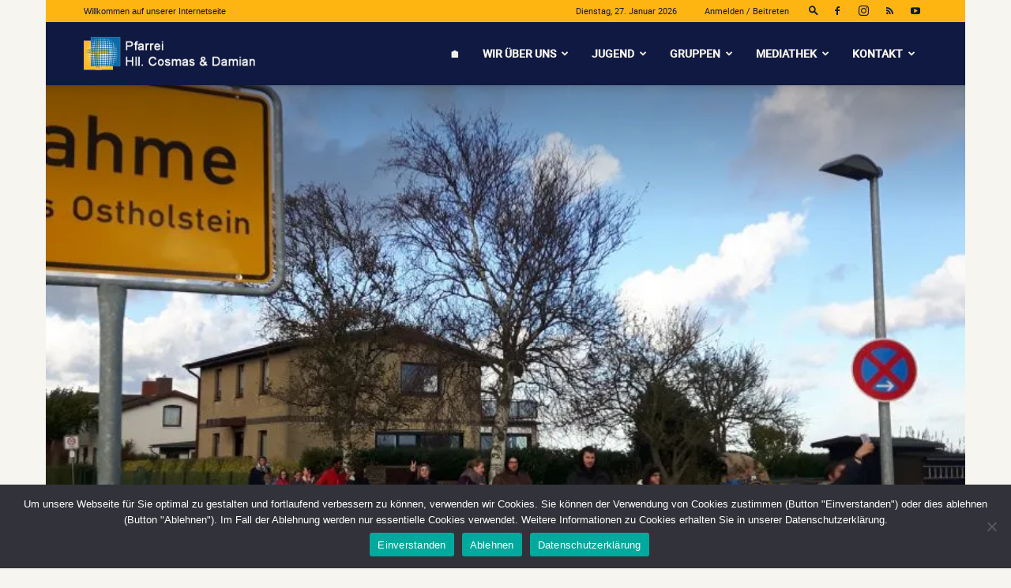

--- FILE ---
content_type: text/html; charset=UTF-8
request_url: https://www.cosmas-damian.de/2017/dahme-2017-tag-6/
body_size: 49210
content:
<!doctype html >
<!--[if IE 8]>    <html class="ie8" lang="en"> <![endif]-->
<!--[if IE 9]>    <html class="ie9" lang="en"> <![endif]-->
<!--[if gt IE 8]><!--> <html lang="de"> <!--<![endif]-->
<head>
    <title>Dahme 2017: Tag 6 - Pfarrei Hll. Cosmas und Damian</title>
    <meta charset="UTF-8" />
    <meta name="viewport" content="width=device-width, initial-scale=1.0">
    <link rel="pingback" href="https://www.cosmas-damian.de/xmlrpc.php" />
    <meta name='robots' content='index, follow, max-image-preview:large, max-snippet:-1, max-video-preview:-1' />
<meta name="dlm-version" content="5.1.6"><link rel="icon" type="image/png" href="https://www.cosmas-damian.de/wp-content/uploads/2021/09/Favicon-Cosmas-und-Damian-neu.png"><link rel="apple-touch-icon" sizes="76x76" href="https://www.cosmas-damian.de/wp-content/uploads/2021/09/CosmasDamian-Logo-RGB_76.png"/><link rel="apple-touch-icon" sizes="120x120" href="https://www.cosmas-damian.de/wp-content/uploads/2021/09/CosmasDamian-Logo-RGB_120.png"/><link rel="apple-touch-icon" sizes="152x152" href="https://www.cosmas-damian.de/wp-content/uploads/2021/09/CosmasDamian-Logo-RGB_152.png"/><link rel="apple-touch-icon" sizes="114x114" href="https://www.cosmas-damian.de/wp-content/uploads/2021/09/CosmasDamian-Logo-RGB_114.png"/><link rel="apple-touch-icon" sizes="144x144" href="https://www.cosmas-damian.de/wp-content/uploads/2021/09/CosmasDamian-Logo-RGB_144.png"/><!-- Jetpack Site Verification Tags -->
<meta name="google-site-verification" content="UOZ3v5rTN4HWwQVjmxMgewilxPmGjqC0boA7XCsvA9E" />

	<!-- This site is optimized with the Yoast SEO plugin v26.8 - https://yoast.com/product/yoast-seo-wordpress/ -->
	<link rel="canonical" href="https://www.cosmas-damian.de/2017/dahme-2017-tag-6/" />
	<meta property="og:locale" content="de_DE" />
	<meta property="og:type" content="article" />
	<meta property="og:title" content="Dahme 2017: Tag 6 - Pfarrei Hll. Cosmas und Damian" />
	<meta property="og:description" content="Heute ist Sonntag! Nach einer zusätzlichen Stunde Schlaf ist das Frühstück heute etwas ausgedehnter ausgefallen. Im Anschluss haben wir dann selbst einen Wortgottesdienst gestaltet. Wir haben eigene Texte und Gebete [&hellip;]" />
	<meta property="og:url" content="https://www.cosmas-damian.de/2017/dahme-2017-tag-6/" />
	<meta property="og:site_name" content="Pfarrei Hll. Cosmas und Damian" />
	<meta property="article:published_time" content="2017-10-29T09:21:00+00:00" />
	<meta property="article:modified_time" content="2022-09-08T08:27:37+00:00" />
	<meta property="og:image" content="https://www.cosmas-damian.de/wp-content/uploads/2022/09/002-4-1078x516-1.webp" />
	<meta property="og:image:width" content="1078" />
	<meta property="og:image:height" content="516" />
	<meta property="og:image:type" content="image/webp" />
	<meta name="author" content="Archiv St. Johann Baptist" />
	<meta name="twitter:card" content="summary_large_image" />
	<meta name="twitter:label1" content="Verfasst von" />
	<meta name="twitter:data1" content="Archiv St. Johann Baptist" />
	<meta name="twitter:label2" content="Geschätzte Lesezeit" />
	<meta name="twitter:data2" content="1 Minute" />
	<script type="application/ld+json" class="yoast-schema-graph">{"@context":"https://schema.org","@graph":[{"@type":"Article","@id":"https://www.cosmas-damian.de/2017/dahme-2017-tag-6/#article","isPartOf":{"@id":"https://www.cosmas-damian.de/2017/dahme-2017-tag-6/"},"author":{"name":"Archiv St. Johann Baptist","@id":"https://www.cosmas-damian.de/#/schema/person/3a5f66c1a95daaf92a97e8dafdbd5f18"},"headline":"Dahme 2017: Tag 6","datePublished":"2017-10-29T09:21:00+00:00","dateModified":"2022-09-08T08:27:37+00:00","mainEntityOfPage":{"@id":"https://www.cosmas-damian.de/2017/dahme-2017-tag-6/"},"wordCount":248,"commentCount":0,"image":{"@id":"https://www.cosmas-damian.de/2017/dahme-2017-tag-6/#primaryimage"},"thumbnailUrl":"https://i0.wp.com/www.cosmas-damian.de/wp-content/uploads/2022/09/002-4-1078x516-1.webp?fit=1078%2C516&ssl=1","keywords":["Jugend","Messdiener"],"articleSection":["Altenessen","Pfarrei"],"inLanguage":"de","potentialAction":[{"@type":"CommentAction","name":"Comment","target":["https://www.cosmas-damian.de/2017/dahme-2017-tag-6/#respond"]}]},{"@type":"WebPage","@id":"https://www.cosmas-damian.de/2017/dahme-2017-tag-6/","url":"https://www.cosmas-damian.de/2017/dahme-2017-tag-6/","name":"Dahme 2017: Tag 6 - Pfarrei Hll. Cosmas und Damian","isPartOf":{"@id":"https://www.cosmas-damian.de/#website"},"primaryImageOfPage":{"@id":"https://www.cosmas-damian.de/2017/dahme-2017-tag-6/#primaryimage"},"image":{"@id":"https://www.cosmas-damian.de/2017/dahme-2017-tag-6/#primaryimage"},"thumbnailUrl":"https://i0.wp.com/www.cosmas-damian.de/wp-content/uploads/2022/09/002-4-1078x516-1.webp?fit=1078%2C516&ssl=1","datePublished":"2017-10-29T09:21:00+00:00","dateModified":"2022-09-08T08:27:37+00:00","author":{"@id":"https://www.cosmas-damian.de/#/schema/person/3a5f66c1a95daaf92a97e8dafdbd5f18"},"breadcrumb":{"@id":"https://www.cosmas-damian.de/2017/dahme-2017-tag-6/#breadcrumb"},"inLanguage":"de","potentialAction":[{"@type":"ReadAction","target":["https://www.cosmas-damian.de/2017/dahme-2017-tag-6/"]}]},{"@type":"ImageObject","inLanguage":"de","@id":"https://www.cosmas-damian.de/2017/dahme-2017-tag-6/#primaryimage","url":"https://i0.wp.com/www.cosmas-damian.de/wp-content/uploads/2022/09/002-4-1078x516-1.webp?fit=1078%2C516&ssl=1","contentUrl":"https://i0.wp.com/www.cosmas-damian.de/wp-content/uploads/2022/09/002-4-1078x516-1.webp?fit=1078%2C516&ssl=1","width":1078,"height":516},{"@type":"BreadcrumbList","@id":"https://www.cosmas-damian.de/2017/dahme-2017-tag-6/#breadcrumb","itemListElement":[{"@type":"ListItem","position":1,"name":"Startseite","item":"https://www.cosmas-damian.de/"},{"@type":"ListItem","position":2,"name":"Dahme 2017: Tag 6"}]},{"@type":"WebSite","@id":"https://www.cosmas-damian.de/#website","url":"https://www.cosmas-damian.de/","name":"Pfarrei Hll. Cosmas und Damian","description":"","potentialAction":[{"@type":"SearchAction","target":{"@type":"EntryPoint","urlTemplate":"https://www.cosmas-damian.de/?s={search_term_string}"},"query-input":{"@type":"PropertyValueSpecification","valueRequired":true,"valueName":"search_term_string"}}],"inLanguage":"de"},{"@type":"Person","@id":"https://www.cosmas-damian.de/#/schema/person/3a5f66c1a95daaf92a97e8dafdbd5f18","name":"Archiv St. Johann Baptist","image":{"@type":"ImageObject","inLanguage":"de","@id":"https://www.cosmas-damian.de/#/schema/person/image/","url":"https://secure.gravatar.com/avatar/82daa92f6122e7aebcff03c513c272a6c8278830a865284876f72e676b011cf1?s=96&d=mm&r=g","contentUrl":"https://secure.gravatar.com/avatar/82daa92f6122e7aebcff03c513c272a6c8278830a865284876f72e676b011cf1?s=96&d=mm&r=g","caption":"Archiv St. Johann Baptist"},"url":"https://www.cosmas-damian.de/author/archiv-st-johann/"}]}</script>
	<!-- / Yoast SEO plugin. -->


<link rel='dns-prefetch' href='//stats.wp.com' />
<link rel='dns-prefetch' href='//jetpack.wordpress.com' />
<link rel='dns-prefetch' href='//s0.wp.com' />
<link rel='dns-prefetch' href='//public-api.wordpress.com' />
<link rel='dns-prefetch' href='//0.gravatar.com' />
<link rel='dns-prefetch' href='//1.gravatar.com' />
<link rel='dns-prefetch' href='//2.gravatar.com' />
<link rel='preconnect' href='//i0.wp.com' />
<link rel='preconnect' href='//c0.wp.com' />
<link rel="alternate" type="application/rss+xml" title="Pfarrei Hll. Cosmas und Damian &raquo; Feed" href="https://www.cosmas-damian.de/feed/" />
<link rel="alternate" type="application/rss+xml" title="Pfarrei Hll. Cosmas und Damian &raquo; Kommentar-Feed" href="https://www.cosmas-damian.de/comments/feed/" />
<link rel="alternate" type="text/calendar" title="Pfarrei Hll. Cosmas und Damian &raquo; iCal Feed" href="https://www.cosmas-damian.de/events/?ical=1" />
<link rel="alternate" type="application/rss+xml" title="Pfarrei Hll. Cosmas und Damian &raquo; Kommentar-Feed zu Dahme 2017: Tag 6" href="https://www.cosmas-damian.de/2017/dahme-2017-tag-6/feed/" />
<link rel="alternate" title="oEmbed (JSON)" type="application/json+oembed" href="https://www.cosmas-damian.de/wp-json/oembed/1.0/embed?url=https%3A%2F%2Fwww.cosmas-damian.de%2F2017%2Fdahme-2017-tag-6%2F" />
<link rel="alternate" title="oEmbed (XML)" type="text/xml+oembed" href="https://www.cosmas-damian.de/wp-json/oembed/1.0/embed?url=https%3A%2F%2Fwww.cosmas-damian.de%2F2017%2Fdahme-2017-tag-6%2F&#038;format=xml" />
<style id='wp-img-auto-sizes-contain-inline-css' type='text/css'>
img:is([sizes=auto i],[sizes^="auto," i]){contain-intrinsic-size:3000px 1500px}
/*# sourceURL=wp-img-auto-sizes-contain-inline-css */
</style>
<style id='wp-emoji-styles-inline-css' type='text/css'>

	img.wp-smiley, img.emoji {
		display: inline !important;
		border: none !important;
		box-shadow: none !important;
		height: 1em !important;
		width: 1em !important;
		margin: 0 0.07em !important;
		vertical-align: -0.1em !important;
		background: none !important;
		padding: 0 !important;
	}
/*# sourceURL=wp-emoji-styles-inline-css */
</style>
<link rel='stylesheet' id='wp-block-library-css' href='https://c0.wp.com/c/6.9/wp-includes/css/dist/block-library/style.min.css' type='text/css' media='all' />
<style id='wp-block-search-inline-css' type='text/css'>
.wp-block-search__button{margin-left:10px;word-break:normal}.wp-block-search__button.has-icon{line-height:0}.wp-block-search__button svg{height:1.25em;min-height:24px;min-width:24px;width:1.25em;fill:currentColor;vertical-align:text-bottom}:where(.wp-block-search__button){border:1px solid #ccc;padding:6px 10px}.wp-block-search__inside-wrapper{display:flex;flex:auto;flex-wrap:nowrap;max-width:100%}.wp-block-search__label{width:100%}.wp-block-search.wp-block-search__button-only .wp-block-search__button{box-sizing:border-box;display:flex;flex-shrink:0;justify-content:center;margin-left:0;max-width:100%}.wp-block-search.wp-block-search__button-only .wp-block-search__inside-wrapper{min-width:0!important;transition-property:width}.wp-block-search.wp-block-search__button-only .wp-block-search__input{flex-basis:100%;transition-duration:.3s}.wp-block-search.wp-block-search__button-only.wp-block-search__searchfield-hidden,.wp-block-search.wp-block-search__button-only.wp-block-search__searchfield-hidden .wp-block-search__inside-wrapper{overflow:hidden}.wp-block-search.wp-block-search__button-only.wp-block-search__searchfield-hidden .wp-block-search__input{border-left-width:0!important;border-right-width:0!important;flex-basis:0;flex-grow:0;margin:0;min-width:0!important;padding-left:0!important;padding-right:0!important;width:0!important}:where(.wp-block-search__input){appearance:none;border:1px solid #949494;flex-grow:1;font-family:inherit;font-size:inherit;font-style:inherit;font-weight:inherit;letter-spacing:inherit;line-height:inherit;margin-left:0;margin-right:0;min-width:3rem;padding:8px;text-decoration:unset!important;text-transform:inherit}:where(.wp-block-search__button-inside .wp-block-search__inside-wrapper){background-color:#fff;border:1px solid #949494;box-sizing:border-box;padding:4px}:where(.wp-block-search__button-inside .wp-block-search__inside-wrapper) .wp-block-search__input{border:none;border-radius:0;padding:0 4px}:where(.wp-block-search__button-inside .wp-block-search__inside-wrapper) .wp-block-search__input:focus{outline:none}:where(.wp-block-search__button-inside .wp-block-search__inside-wrapper) :where(.wp-block-search__button){padding:4px 8px}.wp-block-search.aligncenter .wp-block-search__inside-wrapper{margin:auto}.wp-block[data-align=right] .wp-block-search.wp-block-search__button-only .wp-block-search__inside-wrapper{float:right}
/*# sourceURL=https://c0.wp.com/c/6.9/wp-includes/blocks/search/style.min.css */
</style>
<style id='global-styles-inline-css' type='text/css'>
:root{--wp--preset--aspect-ratio--square: 1;--wp--preset--aspect-ratio--4-3: 4/3;--wp--preset--aspect-ratio--3-4: 3/4;--wp--preset--aspect-ratio--3-2: 3/2;--wp--preset--aspect-ratio--2-3: 2/3;--wp--preset--aspect-ratio--16-9: 16/9;--wp--preset--aspect-ratio--9-16: 9/16;--wp--preset--color--black: #000000;--wp--preset--color--cyan-bluish-gray: #abb8c3;--wp--preset--color--white: #ffffff;--wp--preset--color--pale-pink: #f78da7;--wp--preset--color--vivid-red: #cf2e2e;--wp--preset--color--luminous-vivid-orange: #ff6900;--wp--preset--color--luminous-vivid-amber: #fcb900;--wp--preset--color--light-green-cyan: #7bdcb5;--wp--preset--color--vivid-green-cyan: #00d084;--wp--preset--color--pale-cyan-blue: #8ed1fc;--wp--preset--color--vivid-cyan-blue: #0693e3;--wp--preset--color--vivid-purple: #9b51e0;--wp--preset--gradient--vivid-cyan-blue-to-vivid-purple: linear-gradient(135deg,rgb(6,147,227) 0%,rgb(155,81,224) 100%);--wp--preset--gradient--light-green-cyan-to-vivid-green-cyan: linear-gradient(135deg,rgb(122,220,180) 0%,rgb(0,208,130) 100%);--wp--preset--gradient--luminous-vivid-amber-to-luminous-vivid-orange: linear-gradient(135deg,rgb(252,185,0) 0%,rgb(255,105,0) 100%);--wp--preset--gradient--luminous-vivid-orange-to-vivid-red: linear-gradient(135deg,rgb(255,105,0) 0%,rgb(207,46,46) 100%);--wp--preset--gradient--very-light-gray-to-cyan-bluish-gray: linear-gradient(135deg,rgb(238,238,238) 0%,rgb(169,184,195) 100%);--wp--preset--gradient--cool-to-warm-spectrum: linear-gradient(135deg,rgb(74,234,220) 0%,rgb(151,120,209) 20%,rgb(207,42,186) 40%,rgb(238,44,130) 60%,rgb(251,105,98) 80%,rgb(254,248,76) 100%);--wp--preset--gradient--blush-light-purple: linear-gradient(135deg,rgb(255,206,236) 0%,rgb(152,150,240) 100%);--wp--preset--gradient--blush-bordeaux: linear-gradient(135deg,rgb(254,205,165) 0%,rgb(254,45,45) 50%,rgb(107,0,62) 100%);--wp--preset--gradient--luminous-dusk: linear-gradient(135deg,rgb(255,203,112) 0%,rgb(199,81,192) 50%,rgb(65,88,208) 100%);--wp--preset--gradient--pale-ocean: linear-gradient(135deg,rgb(255,245,203) 0%,rgb(182,227,212) 50%,rgb(51,167,181) 100%);--wp--preset--gradient--electric-grass: linear-gradient(135deg,rgb(202,248,128) 0%,rgb(113,206,126) 100%);--wp--preset--gradient--midnight: linear-gradient(135deg,rgb(2,3,129) 0%,rgb(40,116,252) 100%);--wp--preset--font-size--small: 11px;--wp--preset--font-size--medium: 20px;--wp--preset--font-size--large: 32px;--wp--preset--font-size--x-large: 42px;--wp--preset--font-size--regular: 15px;--wp--preset--font-size--larger: 50px;--wp--preset--spacing--20: 0.44rem;--wp--preset--spacing--30: 0.67rem;--wp--preset--spacing--40: 1rem;--wp--preset--spacing--50: 1.5rem;--wp--preset--spacing--60: 2.25rem;--wp--preset--spacing--70: 3.38rem;--wp--preset--spacing--80: 5.06rem;--wp--preset--shadow--natural: 6px 6px 9px rgba(0, 0, 0, 0.2);--wp--preset--shadow--deep: 12px 12px 50px rgba(0, 0, 0, 0.4);--wp--preset--shadow--sharp: 6px 6px 0px rgba(0, 0, 0, 0.2);--wp--preset--shadow--outlined: 6px 6px 0px -3px rgb(255, 255, 255), 6px 6px rgb(0, 0, 0);--wp--preset--shadow--crisp: 6px 6px 0px rgb(0, 0, 0);}:where(.is-layout-flex){gap: 0.5em;}:where(.is-layout-grid){gap: 0.5em;}body .is-layout-flex{display: flex;}.is-layout-flex{flex-wrap: wrap;align-items: center;}.is-layout-flex > :is(*, div){margin: 0;}body .is-layout-grid{display: grid;}.is-layout-grid > :is(*, div){margin: 0;}:where(.wp-block-columns.is-layout-flex){gap: 2em;}:where(.wp-block-columns.is-layout-grid){gap: 2em;}:where(.wp-block-post-template.is-layout-flex){gap: 1.25em;}:where(.wp-block-post-template.is-layout-grid){gap: 1.25em;}.has-black-color{color: var(--wp--preset--color--black) !important;}.has-cyan-bluish-gray-color{color: var(--wp--preset--color--cyan-bluish-gray) !important;}.has-white-color{color: var(--wp--preset--color--white) !important;}.has-pale-pink-color{color: var(--wp--preset--color--pale-pink) !important;}.has-vivid-red-color{color: var(--wp--preset--color--vivid-red) !important;}.has-luminous-vivid-orange-color{color: var(--wp--preset--color--luminous-vivid-orange) !important;}.has-luminous-vivid-amber-color{color: var(--wp--preset--color--luminous-vivid-amber) !important;}.has-light-green-cyan-color{color: var(--wp--preset--color--light-green-cyan) !important;}.has-vivid-green-cyan-color{color: var(--wp--preset--color--vivid-green-cyan) !important;}.has-pale-cyan-blue-color{color: var(--wp--preset--color--pale-cyan-blue) !important;}.has-vivid-cyan-blue-color{color: var(--wp--preset--color--vivid-cyan-blue) !important;}.has-vivid-purple-color{color: var(--wp--preset--color--vivid-purple) !important;}.has-black-background-color{background-color: var(--wp--preset--color--black) !important;}.has-cyan-bluish-gray-background-color{background-color: var(--wp--preset--color--cyan-bluish-gray) !important;}.has-white-background-color{background-color: var(--wp--preset--color--white) !important;}.has-pale-pink-background-color{background-color: var(--wp--preset--color--pale-pink) !important;}.has-vivid-red-background-color{background-color: var(--wp--preset--color--vivid-red) !important;}.has-luminous-vivid-orange-background-color{background-color: var(--wp--preset--color--luminous-vivid-orange) !important;}.has-luminous-vivid-amber-background-color{background-color: var(--wp--preset--color--luminous-vivid-amber) !important;}.has-light-green-cyan-background-color{background-color: var(--wp--preset--color--light-green-cyan) !important;}.has-vivid-green-cyan-background-color{background-color: var(--wp--preset--color--vivid-green-cyan) !important;}.has-pale-cyan-blue-background-color{background-color: var(--wp--preset--color--pale-cyan-blue) !important;}.has-vivid-cyan-blue-background-color{background-color: var(--wp--preset--color--vivid-cyan-blue) !important;}.has-vivid-purple-background-color{background-color: var(--wp--preset--color--vivid-purple) !important;}.has-black-border-color{border-color: var(--wp--preset--color--black) !important;}.has-cyan-bluish-gray-border-color{border-color: var(--wp--preset--color--cyan-bluish-gray) !important;}.has-white-border-color{border-color: var(--wp--preset--color--white) !important;}.has-pale-pink-border-color{border-color: var(--wp--preset--color--pale-pink) !important;}.has-vivid-red-border-color{border-color: var(--wp--preset--color--vivid-red) !important;}.has-luminous-vivid-orange-border-color{border-color: var(--wp--preset--color--luminous-vivid-orange) !important;}.has-luminous-vivid-amber-border-color{border-color: var(--wp--preset--color--luminous-vivid-amber) !important;}.has-light-green-cyan-border-color{border-color: var(--wp--preset--color--light-green-cyan) !important;}.has-vivid-green-cyan-border-color{border-color: var(--wp--preset--color--vivid-green-cyan) !important;}.has-pale-cyan-blue-border-color{border-color: var(--wp--preset--color--pale-cyan-blue) !important;}.has-vivid-cyan-blue-border-color{border-color: var(--wp--preset--color--vivid-cyan-blue) !important;}.has-vivid-purple-border-color{border-color: var(--wp--preset--color--vivid-purple) !important;}.has-vivid-cyan-blue-to-vivid-purple-gradient-background{background: var(--wp--preset--gradient--vivid-cyan-blue-to-vivid-purple) !important;}.has-light-green-cyan-to-vivid-green-cyan-gradient-background{background: var(--wp--preset--gradient--light-green-cyan-to-vivid-green-cyan) !important;}.has-luminous-vivid-amber-to-luminous-vivid-orange-gradient-background{background: var(--wp--preset--gradient--luminous-vivid-amber-to-luminous-vivid-orange) !important;}.has-luminous-vivid-orange-to-vivid-red-gradient-background{background: var(--wp--preset--gradient--luminous-vivid-orange-to-vivid-red) !important;}.has-very-light-gray-to-cyan-bluish-gray-gradient-background{background: var(--wp--preset--gradient--very-light-gray-to-cyan-bluish-gray) !important;}.has-cool-to-warm-spectrum-gradient-background{background: var(--wp--preset--gradient--cool-to-warm-spectrum) !important;}.has-blush-light-purple-gradient-background{background: var(--wp--preset--gradient--blush-light-purple) !important;}.has-blush-bordeaux-gradient-background{background: var(--wp--preset--gradient--blush-bordeaux) !important;}.has-luminous-dusk-gradient-background{background: var(--wp--preset--gradient--luminous-dusk) !important;}.has-pale-ocean-gradient-background{background: var(--wp--preset--gradient--pale-ocean) !important;}.has-electric-grass-gradient-background{background: var(--wp--preset--gradient--electric-grass) !important;}.has-midnight-gradient-background{background: var(--wp--preset--gradient--midnight) !important;}.has-small-font-size{font-size: var(--wp--preset--font-size--small) !important;}.has-medium-font-size{font-size: var(--wp--preset--font-size--medium) !important;}.has-large-font-size{font-size: var(--wp--preset--font-size--large) !important;}.has-x-large-font-size{font-size: var(--wp--preset--font-size--x-large) !important;}
/*# sourceURL=global-styles-inline-css */
</style>

<style id='classic-theme-styles-inline-css' type='text/css'>
/*! This file is auto-generated */
.wp-block-button__link{color:#fff;background-color:#32373c;border-radius:9999px;box-shadow:none;text-decoration:none;padding:calc(.667em + 2px) calc(1.333em + 2px);font-size:1.125em}.wp-block-file__button{background:#32373c;color:#fff;text-decoration:none}
/*# sourceURL=/wp-includes/css/classic-themes.min.css */
</style>
<link rel='stylesheet' id='contact-form-7-css' href='https://www.cosmas-damian.de/wp-content/plugins/contact-form-7/includes/css/styles.css?ver=6.1.4' type='text/css' media='all' />
<link rel='stylesheet' id='cookie-notice-front-css' href='https://www.cosmas-damian.de/wp-content/plugins/cookie-notice/css/front.min.css?ver=2.5.11' type='text/css' media='all' />
<link rel='stylesheet' id='list-last-changes-css' href='https://www.cosmas-damian.de/wp-content/plugins/list-last-changes/css/list-last-changes.css?ver=6.9' type='text/css' media='all' />
<link rel='stylesheet' id='super-rss-reader-css' href='https://www.cosmas-damian.de/wp-content/plugins/super-rss-reader/public/css/style.min.css?ver=5.4' type='text/css' media='all' />
<link rel='stylesheet' id='td-plugin-multi-purpose-css' href='https://www.cosmas-damian.de/wp-content/plugins/td-composer/td-multi-purpose/style.css?ver=7cd248d7ca13c255207c3f8b916c3f00' type='text/css' media='all' />
<link rel='stylesheet' id='td-theme-css' href='https://www.cosmas-damian.de/wp-content/themes/Newspaper/style.css?ver=12.7.3' type='text/css' media='all' />
<style id='td-theme-inline-css' type='text/css'>@media (max-width:767px){.td-header-desktop-wrap{display:none}}@media (min-width:767px){.td-header-mobile-wrap{display:none}}</style>
<link rel='stylesheet' id='td-legacy-framework-front-style-css' href='https://www.cosmas-damian.de/wp-content/plugins/td-composer/legacy/Newspaper/assets/css/td_legacy_main.css?ver=7cd248d7ca13c255207c3f8b916c3f00' type='text/css' media='all' />
<link rel='stylesheet' id='td-standard-pack-framework-front-style-css' href='https://www.cosmas-damian.de/wp-content/plugins/td-standard-pack/Newspaper/assets/css/td_standard_pack_main.css?ver=c12e6da63ed2f212e87e44e5e9b9a302' type='text/css' media='all' />
<link rel='stylesheet' id='tdb_style_cloud_templates_front-css' href='https://www.cosmas-damian.de/wp-content/plugins/td-cloud-library/assets/css/tdb_main.css?ver=6127d3b6131f900b2e62bb855b13dc3b' type='text/css' media='all' />
<link rel='stylesheet' id='wp-block-paragraph-css' href='https://c0.wp.com/c/6.9/wp-includes/blocks/paragraph/style.min.css' type='text/css' media='all' />
<script type="text/javascript" src="https://c0.wp.com/c/6.9/wp-includes/js/jquery/jquery.min.js" id="jquery-core-js"></script>
<script type="text/javascript" src="https://c0.wp.com/c/6.9/wp-includes/js/jquery/jquery-migrate.min.js" id="jquery-migrate-js"></script>
<script type="text/javascript" id="cookie-notice-front-js-before">
/* <![CDATA[ */
var cnArgs = {"ajaxUrl":"https:\/\/www.cosmas-damian.de\/wp-admin\/admin-ajax.php","nonce":"60ea984958","hideEffect":"slide","position":"bottom","onScroll":false,"onScrollOffset":100,"onClick":false,"cookieName":"cookie_notice_accepted","cookieTime":604800,"cookieTimeRejected":604800,"globalCookie":false,"redirection":false,"cache":true,"revokeCookies":false,"revokeCookiesOpt":"automatic"};

//# sourceURL=cookie-notice-front-js-before
/* ]]> */
</script>
<script type="text/javascript" src="https://www.cosmas-damian.de/wp-content/plugins/cookie-notice/js/front.min.js?ver=2.5.11" id="cookie-notice-front-js"></script>
<script type="text/javascript" src="https://www.cosmas-damian.de/wp-content/plugins/super-rss-reader/public/js/jquery.easy-ticker.min.js?ver=5.4" id="jquery-easy-ticker-js"></script>
<script type="text/javascript" src="https://www.cosmas-damian.de/wp-content/plugins/super-rss-reader/public/js/script.min.js?ver=5.4" id="super-rss-reader-js"></script>
<link rel="https://api.w.org/" href="https://www.cosmas-damian.de/wp-json/" /><link rel="alternate" title="JSON" type="application/json" href="https://www.cosmas-damian.de/wp-json/wp/v2/posts/24614" /><link rel="EditURI" type="application/rsd+xml" title="RSD" href="https://www.cosmas-damian.de/xmlrpc.php?rsd" />
<meta name="generator" content="WordPress 6.9" />
<link rel='shortlink' href='https://www.cosmas-damian.de/?p=24614' />
<meta name="et-api-version" content="v1"><meta name="et-api-origin" content="https://www.cosmas-damian.de"><link rel="https://theeventscalendar.com/" href="https://www.cosmas-damian.de/wp-json/tribe/tickets/v1/" /><meta name="tec-api-version" content="v1"><meta name="tec-api-origin" content="https://www.cosmas-damian.de"><link rel="alternate" href="https://www.cosmas-damian.de/wp-json/tribe/events/v1/" />	<style>img#wpstats{display:none}</style>
		    <script>
        window.tdb_global_vars = {"wpRestUrl":"https:\/\/www.cosmas-damian.de\/wp-json\/","permalinkStructure":"\/%year%\/%postname%\/"};
        window.tdb_p_autoload_vars = {"isAjax":false,"isAdminBarShowing":false,"autoloadStatus":"off","origPostEditUrl":null};
    </script>
    
    <style id="tdb-global-colors">:root{--accent-color:#fff}</style>

    
	
<!-- JS generated by theme -->

<script type="text/javascript" id="td-generated-header-js">
    
    

	    var tdBlocksArray = []; //here we store all the items for the current page

	    // td_block class - each ajax block uses a object of this class for requests
	    function tdBlock() {
		    this.id = '';
		    this.block_type = 1; //block type id (1-234 etc)
		    this.atts = '';
		    this.td_column_number = '';
		    this.td_current_page = 1; //
		    this.post_count = 0; //from wp
		    this.found_posts = 0; //from wp
		    this.max_num_pages = 0; //from wp
		    this.td_filter_value = ''; //current live filter value
		    this.is_ajax_running = false;
		    this.td_user_action = ''; // load more or infinite loader (used by the animation)
		    this.header_color = '';
		    this.ajax_pagination_infinite_stop = ''; //show load more at page x
	    }

        // td_js_generator - mini detector
        ( function () {
            var htmlTag = document.getElementsByTagName("html")[0];

	        if ( navigator.userAgent.indexOf("MSIE 10.0") > -1 ) {
                htmlTag.className += ' ie10';
            }

            if ( !!navigator.userAgent.match(/Trident.*rv\:11\./) ) {
                htmlTag.className += ' ie11';
            }

	        if ( navigator.userAgent.indexOf("Edge") > -1 ) {
                htmlTag.className += ' ieEdge';
            }

            if ( /(iPad|iPhone|iPod)/g.test(navigator.userAgent) ) {
                htmlTag.className += ' td-md-is-ios';
            }

            var user_agent = navigator.userAgent.toLowerCase();
            if ( user_agent.indexOf("android") > -1 ) {
                htmlTag.className += ' td-md-is-android';
            }

            if ( -1 !== navigator.userAgent.indexOf('Mac OS X')  ) {
                htmlTag.className += ' td-md-is-os-x';
            }

            if ( /chrom(e|ium)/.test(navigator.userAgent.toLowerCase()) ) {
               htmlTag.className += ' td-md-is-chrome';
            }

            if ( -1 !== navigator.userAgent.indexOf('Firefox') ) {
                htmlTag.className += ' td-md-is-firefox';
            }

            if ( -1 !== navigator.userAgent.indexOf('Safari') && -1 === navigator.userAgent.indexOf('Chrome') ) {
                htmlTag.className += ' td-md-is-safari';
            }

            if( -1 !== navigator.userAgent.indexOf('IEMobile') ){
                htmlTag.className += ' td-md-is-iemobile';
            }

        })();

        var tdLocalCache = {};

        ( function () {
            "use strict";

            tdLocalCache = {
                data: {},
                remove: function (resource_id) {
                    delete tdLocalCache.data[resource_id];
                },
                exist: function (resource_id) {
                    return tdLocalCache.data.hasOwnProperty(resource_id) && tdLocalCache.data[resource_id] !== null;
                },
                get: function (resource_id) {
                    return tdLocalCache.data[resource_id];
                },
                set: function (resource_id, cachedData) {
                    tdLocalCache.remove(resource_id);
                    tdLocalCache.data[resource_id] = cachedData;
                }
            };
        })();

    
    
var td_viewport_interval_list=[{"limitBottom":767,"sidebarWidth":228},{"limitBottom":1018,"sidebarWidth":300},{"limitBottom":1140,"sidebarWidth":324}];
var tdc_is_installed="yes";
var tdc_domain_active=false;
var td_ajax_url="https:\/\/www.cosmas-damian.de\/wp-admin\/admin-ajax.php?td_theme_name=Newspaper&v=12.7.3";
var td_get_template_directory_uri="https:\/\/www.cosmas-damian.de\/wp-content\/plugins\/td-composer\/legacy\/common";
var tds_snap_menu="snap";
var tds_logo_on_sticky="show_header_logo";
var tds_header_style="tdm_header_style_3";
var td_please_wait="Bitte warten...";
var td_email_user_pass_incorrect="Benutzername oder Passwort falsch!";
var td_email_user_incorrect="E-Mail-Adresse oder Benutzername falsch!";
var td_email_incorrect="E-Mail-Adresse nicht korrekt!";
var td_user_incorrect="Username incorrect!";
var td_email_user_empty="Email or username empty!";
var td_pass_empty="Pass empty!";
var td_pass_pattern_incorrect="Invalid Pass Pattern!";
var td_retype_pass_incorrect="Retyped Pass incorrect!";
var tds_more_articles_on_post_enable="";
var tds_more_articles_on_post_time_to_wait="";
var tds_more_articles_on_post_pages_distance_from_top=0;
var tds_captcha="";
var tds_theme_color_site_wide="#ffb511";
var tds_smart_sidebar="enabled";
var tdThemeName="Newspaper";
var tdThemeNameWl="Newspaper";
var td_magnific_popup_translation_tPrev="Vorherige (Pfeiltaste links)";
var td_magnific_popup_translation_tNext="Weiter (rechte Pfeiltaste)";
var td_magnific_popup_translation_tCounter="%curr% von %total%";
var td_magnific_popup_translation_ajax_tError="Der Inhalt von %url% konnte nicht geladen werden.";
var td_magnific_popup_translation_image_tError="Das Bild #%curr% konnte nicht geladen werden.";
var tdBlockNonce="0d38920c2d";
var tdMobileMenu="enabled";
var tdMobileSearch="enabled";
var tdsDateFormat="l, j. F Y";
var tdDateNamesI18n={"month_names":["Januar","Februar","M\u00e4rz","April","Mai","Juni","Juli","August","September","Oktober","November","Dezember"],"month_names_short":["Jan.","Feb.","M\u00e4rz","Apr.","Mai","Juni","Juli","Aug.","Sep.","Okt.","Nov.","Dez."],"day_names":["Sonntag","Montag","Dienstag","Mittwoch","Donnerstag","Freitag","Samstag"],"day_names_short":["So.","Mo.","Di.","Mi.","Do.","Fr.","Sa."]};
var tdb_modal_confirm="Speichern";
var tdb_modal_cancel="Stornieren";
var tdb_modal_confirm_alt="Ja";
var tdb_modal_cancel_alt="NEIN";
var td_deploy_mode="deploy";
var td_ad_background_click_link="";
var td_ad_background_click_target="";
</script>


<!-- Header style compiled by theme -->

<style>@font-face{font-family:"Roboto Regular";src:local("Roboto Regular"),url("https://www.cosmas-damian.de/wp-content/fonts/Roboto/roboto-regular-webfont.woff") format("woff");font-display:swap}@font-face{font-family:"Roboto Italic";src:local("Roboto Italic"),url("https://www.cosmas-damian.de/wp-content/fonts/Roboto/roboto-italic-webfont.woff") format("woff");font-display:swap}@font-face{font-family:"Roboto Light";src:local("Roboto Light"),url("https://www.cosmas-damian.de/wp-content/fonts/Roboto/roboto-light-webfont.woff") format("woff");font-display:swap}@font-face{font-family:"Roboto Medium";src:local("Roboto Medium"),url("https://www.cosmas-damian.de/wp-content/fonts/Roboto/roboto-medium-webfont.woff") format("woff");font-display:swap}@font-face{font-family:"Roboto Bold";src:local("Roboto Bold"),url("https://www.cosmas-damian.de/wp-content/fonts/Roboto/roboto-bold-webfont.woff") format("woff");font-display:swap}ul.sf-menu>.menu-item>a{font-family:Roboto Medium}.sf-menu ul .menu-item a{font-family:Roboto Regular;font-size:13px}.td-mobile-content .td-mobile-main-menu>li>a{font-family:Roboto Regular}.td-mobile-content .sub-menu a{font-family:Roboto Regular}.td-header-wrap .td-logo-text-container .td-logo-text{font-family:Roboto Regular}.td-header-wrap .td-logo-text-container .td-tagline-text{font-family:Roboto Regular}#td-mobile-nav,#td-mobile-nav .wpb_button,.td-search-wrap-mob{font-family:Roboto Regular}.td-page-title,.td-category-title-holder .td-page-title{font-family:Roboto Medium}.td-page-content p,.td-page-content li,.td-page-content .td_block_text_with_title,.wpb_text_column p{font-family:Roboto Regular}.td-page-content h1,.wpb_text_column h1{font-family:Roboto Medium}.td-page-content h2,.wpb_text_column h2{font-family:Roboto Medium}.td-page-content h3,.wpb_text_column h3{font-family:Roboto Medium}.td-page-content h4,.wpb_text_column h4{font-family:Roboto Medium}.td-page-content h5,.wpb_text_column h5{font-family:Roboto Medium}.td-page-content h6,.wpb_text_column h6{font-family:Roboto Medium}body,p{font-family:Roboto Regular}.white-popup-block,.white-popup-block .wpb_button{font-family:Roboto Regular}:root{--td_excl_label:'EXKLUSIV';--td_theme_color:#ffb511;--td_slider_text:rgba(255,181,17,0.7)}@font-face{font-family:"Roboto Regular";src:local("Roboto Regular"),url("https://www.cosmas-damian.de/wp-content/fonts/Roboto/roboto-regular-webfont.woff") format("woff");font-display:swap}@font-face{font-family:"Roboto Italic";src:local("Roboto Italic"),url("https://www.cosmas-damian.de/wp-content/fonts/Roboto/roboto-italic-webfont.woff") format("woff");font-display:swap}@font-face{font-family:"Roboto Light";src:local("Roboto Light"),url("https://www.cosmas-damian.de/wp-content/fonts/Roboto/roboto-light-webfont.woff") format("woff");font-display:swap}@font-face{font-family:"Roboto Medium";src:local("Roboto Medium"),url("https://www.cosmas-damian.de/wp-content/fonts/Roboto/roboto-medium-webfont.woff") format("woff");font-display:swap}@font-face{font-family:"Roboto Bold";src:local("Roboto Bold"),url("https://www.cosmas-damian.de/wp-content/fonts/Roboto/roboto-bold-webfont.woff") format("woff");font-display:swap}.td-header-style-12 .td-header-menu-wrap-full,.td-header-style-12 .td-affix,.td-grid-style-1.td-hover-1 .td-big-grid-post:hover .td-post-category,.td-grid-style-5.td-hover-1 .td-big-grid-post:hover .td-post-category,.td_category_template_3 .td-current-sub-category,.td_category_template_8 .td-category-header .td-category a.td-current-sub-category,.td_category_template_4 .td-category-siblings .td-category a:hover,.td_block_big_grid_9.td-grid-style-1 .td-post-category,.td_block_big_grid_9.td-grid-style-5 .td-post-category,.td-grid-style-6.td-hover-1 .td-module-thumb:after,.tdm-menu-active-style5 .td-header-menu-wrap .sf-menu>.current-menu-item>a,.tdm-menu-active-style5 .td-header-menu-wrap .sf-menu>.current-menu-ancestor>a,.tdm-menu-active-style5 .td-header-menu-wrap .sf-menu>.current-category-ancestor>a,.tdm-menu-active-style5 .td-header-menu-wrap .sf-menu>li>a:hover,.tdm-menu-active-style5 .td-header-menu-wrap .sf-menu>.sfHover>a{background-color:#ffb511}.td_mega_menu_sub_cats .cur-sub-cat,.td-mega-span h3 a:hover,.td_mod_mega_menu:hover .entry-title a,.header-search-wrap .result-msg a:hover,.td-header-top-menu .td-drop-down-search .td_module_wrap:hover .entry-title a,.td-header-top-menu .td-icon-search:hover,.td-header-wrap .result-msg a:hover,.top-header-menu li a:hover,.top-header-menu .current-menu-item>a,.top-header-menu .current-menu-ancestor>a,.top-header-menu .current-category-ancestor>a,.td-social-icon-wrap>a:hover,.td-header-sp-top-widget .td-social-icon-wrap a:hover,.td_mod_related_posts:hover h3>a,.td-post-template-11 .td-related-title .td-related-left:hover,.td-post-template-11 .td-related-title .td-related-right:hover,.td-post-template-11 .td-related-title .td-cur-simple-item,.td-post-template-11 .td_block_related_posts .td-next-prev-wrap a:hover,.td-category-header .td-pulldown-category-filter-link:hover,.td-category-siblings .td-subcat-dropdown a:hover,.td-category-siblings .td-subcat-dropdown a.td-current-sub-category,.footer-text-wrap .footer-email-wrap a,.footer-social-wrap a:hover,.td_module_17 .td-read-more a:hover,.td_module_18 .td-read-more a:hover,.td_module_19 .td-post-author-name a:hover,.td-pulldown-syle-2 .td-subcat-dropdown:hover .td-subcat-more span,.td-pulldown-syle-2 .td-subcat-dropdown:hover .td-subcat-more i,.td-pulldown-syle-3 .td-subcat-dropdown:hover .td-subcat-more span,.td-pulldown-syle-3 .td-subcat-dropdown:hover .td-subcat-more i,.tdm-menu-active-style3 .tdm-header.td-header-wrap .sf-menu>.current-category-ancestor>a,.tdm-menu-active-style3 .tdm-header.td-header-wrap .sf-menu>.current-menu-ancestor>a,.tdm-menu-active-style3 .tdm-header.td-header-wrap .sf-menu>.current-menu-item>a,.tdm-menu-active-style3 .tdm-header.td-header-wrap .sf-menu>.sfHover>a,.tdm-menu-active-style3 .tdm-header.td-header-wrap .sf-menu>li>a:hover{color:#ffb511}.td-mega-menu-page .wpb_content_element ul li a:hover,.td-theme-wrap .td-aj-search-results .td_module_wrap:hover .entry-title a,.td-theme-wrap .header-search-wrap .result-msg a:hover{color:#ffb511!important}.td_category_template_8 .td-category-header .td-category a.td-current-sub-category,.td_category_template_4 .td-category-siblings .td-category a:hover,.tdm-menu-active-style4 .tdm-header .sf-menu>.current-menu-item>a,.tdm-menu-active-style4 .tdm-header .sf-menu>.current-menu-ancestor>a,.tdm-menu-active-style4 .tdm-header .sf-menu>.current-category-ancestor>a,.tdm-menu-active-style4 .tdm-header .sf-menu>li>a:hover,.tdm-menu-active-style4 .tdm-header .sf-menu>.sfHover>a{border-color:#ffb511}.td-header-wrap .td-header-top-menu-full,.td-header-wrap .top-header-menu .sub-menu,.tdm-header-style-1.td-header-wrap .td-header-top-menu-full,.tdm-header-style-1.td-header-wrap .top-header-menu .sub-menu,.tdm-header-style-2.td-header-wrap .td-header-top-menu-full,.tdm-header-style-2.td-header-wrap .top-header-menu .sub-menu,.tdm-header-style-3.td-header-wrap .td-header-top-menu-full,.tdm-header-style-3.td-header-wrap .top-header-menu .sub-menu{background-color:#ffb511}.td-header-style-8 .td-header-top-menu-full{background-color:transparent}.td-header-style-8 .td-header-top-menu-full .td-header-top-menu{background-color:#ffb511;padding-left:15px;padding-right:15px}.td-header-wrap .td-header-top-menu-full .td-header-top-menu,.td-header-wrap .td-header-top-menu-full{border-bottom:none}.td-header-top-menu,.td-header-top-menu a,.td-header-wrap .td-header-top-menu-full .td-header-top-menu,.td-header-wrap .td-header-top-menu-full a,.td-header-style-8 .td-header-top-menu,.td-header-style-8 .td-header-top-menu a,.td-header-top-menu .td-drop-down-search .entry-title a{color:#0f1941}.top-header-menu .current-menu-item>a,.top-header-menu .current-menu-ancestor>a,.top-header-menu .current-category-ancestor>a,.top-header-menu li a:hover,.td-header-sp-top-widget .td-icon-search:hover{color:#2175d9}.td-header-wrap .td-header-sp-top-widget .td-icon-font,.td-header-style-7 .td-header-top-menu .td-social-icon-wrap .td-icon-font{color:#0f1941}.td-header-wrap .td-header-sp-top-widget i.td-icon-font:hover{color:#2175d9}.td-header-wrap .td-header-menu-wrap-full,.td-header-menu-wrap.td-affix,.td-header-style-3 .td-header-main-menu,.td-header-style-3 .td-affix .td-header-main-menu,.td-header-style-4 .td-header-main-menu,.td-header-style-4 .td-affix .td-header-main-menu,.td-header-style-8 .td-header-menu-wrap.td-affix,.td-header-style-8 .td-header-top-menu-full{background-color:#0f1941}.td-boxed-layout .td-header-style-3 .td-header-menu-wrap,.td-boxed-layout .td-header-style-4 .td-header-menu-wrap,.td-header-style-3 .td_stretch_content .td-header-menu-wrap,.td-header-style-4 .td_stretch_content .td-header-menu-wrap{background-color:#0f1941!important}@media (min-width:1019px){.td-header-style-1 .td-header-sp-recs,.td-header-style-1 .td-header-sp-logo{margin-bottom:28px}}@media (min-width:768px) and (max-width:1018px){.td-header-style-1 .td-header-sp-recs,.td-header-style-1 .td-header-sp-logo{margin-bottom:14px}}.td-header-style-7 .td-header-top-menu{border-bottom:none}.sf-menu>.current-menu-item>a:after,.sf-menu>.current-menu-ancestor>a:after,.sf-menu>.current-category-ancestor>a:after,.sf-menu>li:hover>a:after,.sf-menu>.sfHover>a:after,.td_block_mega_menu .td-next-prev-wrap a:hover,.td-mega-span .td-post-category:hover,.td-header-wrap .black-menu .sf-menu>li>a:hover,.td-header-wrap .black-menu .sf-menu>.current-menu-ancestor>a,.td-header-wrap .black-menu .sf-menu>.sfHover>a,.td-header-wrap .black-menu .sf-menu>.current-menu-item>a,.td-header-wrap .black-menu .sf-menu>.current-menu-ancestor>a,.td-header-wrap .black-menu .sf-menu>.current-category-ancestor>a,.tdm-menu-active-style5 .tdm-header .td-header-menu-wrap .sf-menu>.current-menu-item>a,.tdm-menu-active-style5 .tdm-header .td-header-menu-wrap .sf-menu>.current-menu-ancestor>a,.tdm-menu-active-style5 .tdm-header .td-header-menu-wrap .sf-menu>.current-category-ancestor>a,.tdm-menu-active-style5 .tdm-header .td-header-menu-wrap .sf-menu>li>a:hover,.tdm-menu-active-style5 .tdm-header .td-header-menu-wrap .sf-menu>.sfHover>a{background-color:#2175d9}.td_block_mega_menu .td-next-prev-wrap a:hover,.tdm-menu-active-style4 .tdm-header .sf-menu>.current-menu-item>a,.tdm-menu-active-style4 .tdm-header .sf-menu>.current-menu-ancestor>a,.tdm-menu-active-style4 .tdm-header .sf-menu>.current-category-ancestor>a,.tdm-menu-active-style4 .tdm-header .sf-menu>li>a:hover,.tdm-menu-active-style4 .tdm-header .sf-menu>.sfHover>a{border-color:#2175d9}.header-search-wrap .td-drop-down-search:before{border-color:transparent transparent #2175d9 transparent}.td_mega_menu_sub_cats .cur-sub-cat,.td_mod_mega_menu:hover .entry-title a,.td-theme-wrap .sf-menu ul .td-menu-item>a:hover,.td-theme-wrap .sf-menu ul .sfHover>a,.td-theme-wrap .sf-menu ul .current-menu-ancestor>a,.td-theme-wrap .sf-menu ul .current-category-ancestor>a,.td-theme-wrap .sf-menu ul .current-menu-item>a,.tdm-menu-active-style3 .tdm-header.td-header-wrap .sf-menu>.current-menu-item>a,.tdm-menu-active-style3 .tdm-header.td-header-wrap .sf-menu>.current-menu-ancestor>a,.tdm-menu-active-style3 .tdm-header.td-header-wrap .sf-menu>.current-category-ancestor>a,.tdm-menu-active-style3 .tdm-header.td-header-wrap .sf-menu>li>a:hover,.tdm-menu-active-style3 .tdm-header.td-header-wrap .sf-menu>.sfHover>a{color:#2175d9}.td-header-wrap .td-header-menu-wrap .sf-menu>li>a,.td-header-wrap .td-header-menu-social .td-social-icon-wrap a,.td-header-style-4 .td-header-menu-social .td-social-icon-wrap i,.td-header-style-5 .td-header-menu-social .td-social-icon-wrap i,.td-header-style-6 .td-header-menu-social .td-social-icon-wrap i,.td-header-style-12 .td-header-menu-social .td-social-icon-wrap i,.td-header-wrap .header-search-wrap #td-header-search-button .td-icon-search{color:#f7f5f0}.td-header-wrap .td-header-menu-social+.td-search-wrapper #td-header-search-button:before{background-color:#f7f5f0}ul.sf-menu>.td-menu-item>a,.td-theme-wrap .td-header-menu-social{font-family:Roboto Medium}.sf-menu ul .td-menu-item a{font-family:Roboto Regular;font-size:13px}.td-header-menu-wrap.td-affix,.td-header-style-3 .td-affix .td-header-main-menu,.td-header-style-4 .td-affix .td-header-main-menu,.td-header-style-8 .td-header-menu-wrap.td-affix{background-color:#0f1941}.td-affix .sf-menu>.current-menu-item>a:after,.td-affix .sf-menu>.current-menu-ancestor>a:after,.td-affix .sf-menu>.current-category-ancestor>a:after,.td-affix .sf-menu>li:hover>a:after,.td-affix .sf-menu>.sfHover>a:after,.td-header-wrap .td-affix .black-menu .sf-menu>li>a:hover,.td-header-wrap .td-affix .black-menu .sf-menu>.current-menu-ancestor>a,.td-header-wrap .td-affix .black-menu .sf-menu>.sfHover>a,.td-affix .header-search-wrap .td-drop-down-search:after,.td-affix .header-search-wrap .td-drop-down-search .btn:hover,.td-header-wrap .td-affix .black-menu .sf-menu>.current-menu-item>a,.td-header-wrap .td-affix .black-menu .sf-menu>.current-menu-ancestor>a,.td-header-wrap .td-affix .black-menu .sf-menu>.current-category-ancestor>a,.tdm-menu-active-style5 .tdm-header .td-header-menu-wrap.td-affix .sf-menu>.current-menu-item>a,.tdm-menu-active-style5 .tdm-header .td-header-menu-wrap.td-affix .sf-menu>.current-menu-ancestor>a,.tdm-menu-active-style5 .tdm-header .td-header-menu-wrap.td-affix .sf-menu>.current-category-ancestor>a,.tdm-menu-active-style5 .tdm-header .td-header-menu-wrap.td-affix .sf-menu>li>a:hover,.tdm-menu-active-style5 .tdm-header .td-header-menu-wrap.td-affix .sf-menu>.sfHover>a{background-color:#2175d9}.td-affix .header-search-wrap .td-drop-down-search:before{border-color:transparent transparent #2175d9 transparent}.tdm-menu-active-style4 .tdm-header .td-affix .sf-menu>.current-menu-item>a,.tdm-menu-active-style4 .tdm-header .td-affix .sf-menu>.current-menu-ancestor>a,.tdm-menu-active-style4 .tdm-header .td-affix .sf-menu>.current-category-ancestor>a,.tdm-menu-active-style4 .tdm-header .td-affix .sf-menu>li>a:hover,.tdm-menu-active-style4 .tdm-header .td-affix .sf-menu>.sfHover>a{border-color:#2175d9}.td-theme-wrap .td-affix .sf-menu ul .td-menu-item>a:hover,.td-theme-wrap .td-affix .sf-menu ul .sfHover>a,.td-theme-wrap .td-affix .sf-menu ul .current-menu-ancestor>a,.td-theme-wrap .td-affix .sf-menu ul .current-category-ancestor>a,.td-theme-wrap .td-affix .sf-menu ul .current-menu-item>a,.tdm-menu-active-style3 .tdm-header .td-affix .sf-menu>.current-menu-item>a,.tdm-menu-active-style3 .tdm-header .td-affix .sf-menu>.current-menu-ancestor>a,.tdm-menu-active-style3 .tdm-header .td-affix .sf-menu>.current-category-ancestor>a,.tdm-menu-active-style3 .tdm-header .td-affix .sf-menu>li>a:hover,.tdm-menu-active-style3 .tdm-header .td-affix .sf-menu>.sfHover>a{color:#2175d9}.td-header-wrap .td-header-menu-wrap.td-affix .sf-menu>li>a,.td-header-wrap .td-affix .td-header-menu-social .td-social-icon-wrap a,.td-header-style-4 .td-affix .td-header-menu-social .td-social-icon-wrap i,.td-header-style-5 .td-affix .td-header-menu-social .td-social-icon-wrap i,.td-header-style-6 .td-affix .td-header-menu-social .td-social-icon-wrap i,.td-header-style-12 .td-affix .td-header-menu-social .td-social-icon-wrap i,.td-header-wrap .td-affix .header-search-wrap .td-icon-search{color:#f7f5f0}.td-header-wrap .td-affix .td-header-menu-social+.td-search-wrapper #td-header-search-button:before{background-color:#f7f5f0}.td-header-wrap .td-header-menu-social .td-social-icon-wrap a{color:#f7f5f0}.td-header-wrap .td-header-menu-social .td-social-icon-wrap:hover i{color:#ffffff}.block-title>span,.block-title>a,.widgettitle,body .td-trending-now-title,.wpb_tabs li a,.vc_tta-container .vc_tta-color-grey.vc_tta-tabs-position-top.vc_tta-style-classic .vc_tta-tabs-container .vc_tta-tab>a,.td-theme-wrap .td-related-title a,.woocommerce div.product .woocommerce-tabs ul.tabs li a,.woocommerce .product .products h2:not(.woocommerce-loop-product__title),.td-theme-wrap .td-block-title{font-family:Roboto Medium}.td_module_wrap .td-post-author-name a{font-family:Roboto Regular}.td-post-date .entry-date{font-family:Roboto Regular}.td-module-comments a,.td-post-views span,.td-post-comments a{font-family:Roboto Regular}.td-big-grid-meta .td-post-category,.td_module_wrap .td-post-category,.td-module-image .td-post-category{font-family:Roboto Regular}.top-header-menu>li>a,.td-weather-top-widget .td-weather-now .td-big-degrees,.td-weather-top-widget .td-weather-header .td-weather-city,.td-header-sp-top-menu .td_data_time{font-family:Roboto Regular}.top-header-menu .menu-item-has-children li a{font-family:Roboto Regular}.td_mod_mega_menu .item-details a{font-family:Roboto Regular}.td_mega_menu_sub_cats .block-mega-child-cats a{font-family:Roboto Regular}.td-subcat-filter .td-subcat-dropdown a,.td-subcat-filter .td-subcat-list a,.td-subcat-filter .td-subcat-dropdown span{font-family:Roboto Regular}.td-excerpt,.td_module_14 .td-excerpt{font-family:Roboto Regular}.td-theme-slider.iosSlider-col-1 .td-module-title{font-family:Roboto Regular}.td-theme-slider.iosSlider-col-2 .td-module-title{font-family:Roboto Regular}.td-theme-slider.iosSlider-col-3 .td-module-title{font-family:Roboto Regular}.homepage-post .td-post-template-8 .td-post-header .entry-title{font-family:Roboto Regular}.td_module_wrap .td-module-title{font-family:Roboto Regular}.td_module_1 .td-module-title{font-family:Roboto Regular}.td_module_2 .td-module-title{font-family:Roboto Regular}.td_module_3 .td-module-title{font-family:Roboto Regular}.td_module_4 .td-module-title{font-family:Roboto Regular}.td_module_5 .td-module-title{font-family:Roboto Regular}.td_module_6 .td-module-title{font-family:Roboto Regular}.td_module_7 .td-module-title{font-family:Roboto Regular}.td_module_8 .td-module-title{font-family:Roboto Regular}.td_module_9 .td-module-title{font-family:Roboto Regular}.td_module_10 .td-module-title{font-family:Roboto Regular}.td_module_11 .td-module-title{font-family:Roboto Regular}.td_module_12 .td-module-title{font-family:Roboto Regular}.td_module_13 .td-module-title{font-family:Roboto Regular}.td_module_14 .td-module-title{font-family:Roboto Regular}.td_module_15 .entry-title{font-family:Roboto Regular}.td_module_16 .td-module-title{font-family:Roboto Regular}.td_module_17 .td-module-title{font-family:Roboto Regular}.td_module_18 .td-module-title{font-family:Roboto Regular}.td_module_19 .td-module-title{font-family:Roboto Regular}.td_block_trending_now .entry-title,.td-theme-slider .td-module-title,.td-big-grid-post .entry-title{font-family:Roboto Regular}.td_block_trending_now .entry-title{font-family:Roboto Regular}.td_module_mx1 .td-module-title{font-family:Roboto Regular}.td_module_mx2 .td-module-title{font-family:Roboto Regular}.td_module_mx3 .td-module-title{font-family:Roboto Regular}.td_module_mx4 .td-module-title{font-family:Roboto Regular}.td_module_mx5 .td-module-title{font-family:Roboto Regular}.td_module_mx6 .td-module-title{font-family:Roboto Regular}.td_module_mx7 .td-module-title{font-family:Roboto Regular}.td_module_mx8 .td-module-title{font-family:Roboto Regular}.td_module_mx9 .td-module-title{font-family:Roboto Regular}.td_module_mx10 .td-module-title{font-family:Roboto Regular}.td_module_mx11 .td-module-title{font-family:Roboto Regular}.td_module_mx12 .td-module-title{font-family:Roboto Regular}.td_module_mx13 .td-module-title{font-family:Roboto Regular}.td_module_mx14 .td-module-title{font-family:Roboto Regular}.td_module_mx15 .td-module-title{font-family:Roboto Regular}.td_module_mx16 .td-module-title{font-family:Roboto Regular}.td_module_mx17 .td-module-title{font-family:Roboto Regular}.td_module_mx18 .td-module-title{font-family:Roboto Regular}.td_module_mx19 .td-module-title{font-family:Roboto Regular}.td_module_mx20 .td-module-title{font-family:Roboto Regular}.td_module_mx21 .td-module-title{font-family:Roboto Regular}.td_module_mx22 .td-module-title{font-family:Roboto Regular}.td_module_mx23 .td-module-title{font-family:Roboto Regular}.td_module_mx24 .td-module-title{font-family:Roboto Regular}.td_module_mx25 .td-module-title{font-family:Roboto Regular}.td_module_mx26 .td-module-title{font-family:Roboto Regular}.td-big-grid-post.td-big-thumb .td-big-grid-meta,.td-big-thumb .td-big-grid-meta .entry-title{font-family:Roboto Regular}.td-big-grid-post.td-medium-thumb .td-big-grid-meta,.td-medium-thumb .td-big-grid-meta .entry-title{font-family:Roboto Regular}.td-big-grid-post.td-small-thumb .td-big-grid-meta,.td-small-thumb .td-big-grid-meta .entry-title{font-family:Roboto Regular}.td-big-grid-post.td-tiny-thumb .td-big-grid-meta,.td-tiny-thumb .td-big-grid-meta .entry-title{font-family:Roboto Regular}.post .td-post-header .entry-title{font-family:Roboto Medium}.td-post-content p,.td-post-content{font-family:Roboto Regular}.post blockquote p,.page blockquote p,.td-post-text-content blockquote p{font-family:Roboto Regular}.post .td_quote_box p,.page .td_quote_box p{font-family:Roboto Regular}.post .td_pull_quote p,.page .td_pull_quote p,.post .wp-block-pullquote blockquote p,.page .wp-block-pullquote blockquote p{font-family:Roboto Regular}.td-post-content li{font-family:Roboto Regular}.td-post-content h1{font-family:Roboto Medium}.td-post-content h2{font-family:Roboto Medium}.td-post-content h3{font-family:Roboto Medium}.td-post-content h4{font-family:Roboto Medium}.td-post-content h5{font-family:Roboto Medium}.td-post-content h6{font-family:Roboto Medium}.post .td-category a{font-family:Roboto Regular}.post header .td-post-author-name,.post header .td-post-author-name a{font-family:Roboto Regular}.post header .td-post-date .entry-date{font-family:Roboto Regular}.post header .td-post-views span,.post header .td-post-comments{font-family:Roboto Regular}.post .td-post-source-tags a,.post .td-post-source-tags span{font-family:Roboto Regular}.post .td-post-next-prev-content span{font-family:Roboto Regular}.post .td-post-next-prev-content a{font-family:Roboto Regular}.post .author-box-wrap .td-author-name a{font-family:Roboto Regular}.post .author-box-wrap .td-author-url a{font-family:Roboto Regular}.post .author-box-wrap .td-author-description{font-family:Roboto Regular}.wp-caption-text,.wp-caption-dd,.wp-block-image figcaption{font-family:Roboto Regular}.td-post-template-default .td-post-sub-title,.td-post-template-1 .td-post-sub-title,.td-post-template-4 .td-post-sub-title,.td-post-template-5 .td-post-sub-title,.td-post-template-9 .td-post-sub-title,.td-post-template-10 .td-post-sub-title,.td-post-template-11 .td-post-sub-title{font-family:Roboto Regular}.td_block_related_posts .entry-title a{font-family:Roboto Medium}.post .td-post-share-title{font-family:Roboto Medium}.td-post-template-2 .td-post-sub-title,.td-post-template-3 .td-post-sub-title,.td-post-template-6 .td-post-sub-title,.td-post-template-7 .td-post-sub-title,.td-post-template-8 .td-post-sub-title{font-family:Roboto Regular}.footer-text-wrap{font-family:Roboto Regular}.td-sub-footer-copy{font-family:Roboto Regular}.td-sub-footer-menu ul li a{font-family:Roboto Regular}.entry-crumbs a,.entry-crumbs span,#bbpress-forums .bbp-breadcrumb a,#bbpress-forums .bbp-breadcrumb .bbp-breadcrumb-current{font-family:Roboto Regular}.td-trending-now-display-area .entry-title{font-family:Roboto Regular}.page-nav a,.page-nav span{font-family:Roboto Regular}#td-outer-wrap span.dropcap,#td-outer-wrap p.has-drop-cap:not(:focus)::first-letter{font-family:Roboto Regular}.widget_archive a,.widget_calendar,.widget_categories a,.widget_nav_menu a,.widget_meta a,.widget_pages a,.widget_recent_comments a,.widget_recent_entries a,.widget_text .textwidget,.widget_tag_cloud a,.widget_search input,.woocommerce .product-categories a,.widget_display_forums a,.widget_display_replies a,.widget_display_topics a,.widget_display_views a,.widget_display_stats{font-family:Roboto Regular}input[type="submit"],.td-read-more a,.vc_btn,.woocommerce a.button,.woocommerce button.button,.woocommerce #respond input#submit{font-family:Roboto Regular}.woocommerce .product a .woocommerce-loop-product__title,.woocommerce .widget.woocommerce .product_list_widget a,.woocommerce-cart .woocommerce .product-name a{font-family:Roboto Regular}.woocommerce .product .summary .product_title{font-family:Roboto Regular}.category .td-category a{font-family:Roboto Regular}body{background-color:#f7f5f0}@font-face{font-family:"Roboto Regular";src:local("Roboto Regular"),url("https://www.cosmas-damian.de/wp-content/fonts/Roboto/roboto-regular-webfont.woff") format("woff");font-display:swap}@font-face{font-family:"Roboto Italic";src:local("Roboto Italic"),url("https://www.cosmas-damian.de/wp-content/fonts/Roboto/roboto-italic-webfont.woff") format("woff");font-display:swap}@font-face{font-family:"Roboto Light";src:local("Roboto Light"),url("https://www.cosmas-damian.de/wp-content/fonts/Roboto/roboto-light-webfont.woff") format("woff");font-display:swap}@font-face{font-family:"Roboto Medium";src:local("Roboto Medium"),url("https://www.cosmas-damian.de/wp-content/fonts/Roboto/roboto-medium-webfont.woff") format("woff");font-display:swap}@font-face{font-family:"Roboto Bold";src:local("Roboto Bold"),url("https://www.cosmas-damian.de/wp-content/fonts/Roboto/roboto-bold-webfont.woff") format("woff");font-display:swap}ul.sf-menu>.menu-item>a{font-family:Roboto Medium}.sf-menu ul .menu-item a{font-family:Roboto Regular;font-size:13px}.td-mobile-content .td-mobile-main-menu>li>a{font-family:Roboto Regular}.td-mobile-content .sub-menu a{font-family:Roboto Regular}.td-header-wrap .td-logo-text-container .td-logo-text{font-family:Roboto Regular}.td-header-wrap .td-logo-text-container .td-tagline-text{font-family:Roboto Regular}#td-mobile-nav,#td-mobile-nav .wpb_button,.td-search-wrap-mob{font-family:Roboto Regular}.td-page-title,.td-category-title-holder .td-page-title{font-family:Roboto Medium}.td-page-content p,.td-page-content li,.td-page-content .td_block_text_with_title,.wpb_text_column p{font-family:Roboto Regular}.td-page-content h1,.wpb_text_column h1{font-family:Roboto Medium}.td-page-content h2,.wpb_text_column h2{font-family:Roboto Medium}.td-page-content h3,.wpb_text_column h3{font-family:Roboto Medium}.td-page-content h4,.wpb_text_column h4{font-family:Roboto Medium}.td-page-content h5,.wpb_text_column h5{font-family:Roboto Medium}.td-page-content h6,.wpb_text_column h6{font-family:Roboto Medium}body,p{font-family:Roboto Regular}.white-popup-block,.white-popup-block .wpb_button{font-family:Roboto Regular}:root{--td_excl_label:'EXKLUSIV';--td_theme_color:#ffb511;--td_slider_text:rgba(255,181,17,0.7)}@font-face{font-family:"Roboto Regular";src:local("Roboto Regular"),url("https://www.cosmas-damian.de/wp-content/fonts/Roboto/roboto-regular-webfont.woff") format("woff");font-display:swap}@font-face{font-family:"Roboto Italic";src:local("Roboto Italic"),url("https://www.cosmas-damian.de/wp-content/fonts/Roboto/roboto-italic-webfont.woff") format("woff");font-display:swap}@font-face{font-family:"Roboto Light";src:local("Roboto Light"),url("https://www.cosmas-damian.de/wp-content/fonts/Roboto/roboto-light-webfont.woff") format("woff");font-display:swap}@font-face{font-family:"Roboto Medium";src:local("Roboto Medium"),url("https://www.cosmas-damian.de/wp-content/fonts/Roboto/roboto-medium-webfont.woff") format("woff");font-display:swap}@font-face{font-family:"Roboto Bold";src:local("Roboto Bold"),url("https://www.cosmas-damian.de/wp-content/fonts/Roboto/roboto-bold-webfont.woff") format("woff");font-display:swap}.td-header-style-12 .td-header-menu-wrap-full,.td-header-style-12 .td-affix,.td-grid-style-1.td-hover-1 .td-big-grid-post:hover .td-post-category,.td-grid-style-5.td-hover-1 .td-big-grid-post:hover .td-post-category,.td_category_template_3 .td-current-sub-category,.td_category_template_8 .td-category-header .td-category a.td-current-sub-category,.td_category_template_4 .td-category-siblings .td-category a:hover,.td_block_big_grid_9.td-grid-style-1 .td-post-category,.td_block_big_grid_9.td-grid-style-5 .td-post-category,.td-grid-style-6.td-hover-1 .td-module-thumb:after,.tdm-menu-active-style5 .td-header-menu-wrap .sf-menu>.current-menu-item>a,.tdm-menu-active-style5 .td-header-menu-wrap .sf-menu>.current-menu-ancestor>a,.tdm-menu-active-style5 .td-header-menu-wrap .sf-menu>.current-category-ancestor>a,.tdm-menu-active-style5 .td-header-menu-wrap .sf-menu>li>a:hover,.tdm-menu-active-style5 .td-header-menu-wrap .sf-menu>.sfHover>a{background-color:#ffb511}.td_mega_menu_sub_cats .cur-sub-cat,.td-mega-span h3 a:hover,.td_mod_mega_menu:hover .entry-title a,.header-search-wrap .result-msg a:hover,.td-header-top-menu .td-drop-down-search .td_module_wrap:hover .entry-title a,.td-header-top-menu .td-icon-search:hover,.td-header-wrap .result-msg a:hover,.top-header-menu li a:hover,.top-header-menu .current-menu-item>a,.top-header-menu .current-menu-ancestor>a,.top-header-menu .current-category-ancestor>a,.td-social-icon-wrap>a:hover,.td-header-sp-top-widget .td-social-icon-wrap a:hover,.td_mod_related_posts:hover h3>a,.td-post-template-11 .td-related-title .td-related-left:hover,.td-post-template-11 .td-related-title .td-related-right:hover,.td-post-template-11 .td-related-title .td-cur-simple-item,.td-post-template-11 .td_block_related_posts .td-next-prev-wrap a:hover,.td-category-header .td-pulldown-category-filter-link:hover,.td-category-siblings .td-subcat-dropdown a:hover,.td-category-siblings .td-subcat-dropdown a.td-current-sub-category,.footer-text-wrap .footer-email-wrap a,.footer-social-wrap a:hover,.td_module_17 .td-read-more a:hover,.td_module_18 .td-read-more a:hover,.td_module_19 .td-post-author-name a:hover,.td-pulldown-syle-2 .td-subcat-dropdown:hover .td-subcat-more span,.td-pulldown-syle-2 .td-subcat-dropdown:hover .td-subcat-more i,.td-pulldown-syle-3 .td-subcat-dropdown:hover .td-subcat-more span,.td-pulldown-syle-3 .td-subcat-dropdown:hover .td-subcat-more i,.tdm-menu-active-style3 .tdm-header.td-header-wrap .sf-menu>.current-category-ancestor>a,.tdm-menu-active-style3 .tdm-header.td-header-wrap .sf-menu>.current-menu-ancestor>a,.tdm-menu-active-style3 .tdm-header.td-header-wrap .sf-menu>.current-menu-item>a,.tdm-menu-active-style3 .tdm-header.td-header-wrap .sf-menu>.sfHover>a,.tdm-menu-active-style3 .tdm-header.td-header-wrap .sf-menu>li>a:hover{color:#ffb511}.td-mega-menu-page .wpb_content_element ul li a:hover,.td-theme-wrap .td-aj-search-results .td_module_wrap:hover .entry-title a,.td-theme-wrap .header-search-wrap .result-msg a:hover{color:#ffb511!important}.td_category_template_8 .td-category-header .td-category a.td-current-sub-category,.td_category_template_4 .td-category-siblings .td-category a:hover,.tdm-menu-active-style4 .tdm-header .sf-menu>.current-menu-item>a,.tdm-menu-active-style4 .tdm-header .sf-menu>.current-menu-ancestor>a,.tdm-menu-active-style4 .tdm-header .sf-menu>.current-category-ancestor>a,.tdm-menu-active-style4 .tdm-header .sf-menu>li>a:hover,.tdm-menu-active-style4 .tdm-header .sf-menu>.sfHover>a{border-color:#ffb511}.td-header-wrap .td-header-top-menu-full,.td-header-wrap .top-header-menu .sub-menu,.tdm-header-style-1.td-header-wrap .td-header-top-menu-full,.tdm-header-style-1.td-header-wrap .top-header-menu .sub-menu,.tdm-header-style-2.td-header-wrap .td-header-top-menu-full,.tdm-header-style-2.td-header-wrap .top-header-menu .sub-menu,.tdm-header-style-3.td-header-wrap .td-header-top-menu-full,.tdm-header-style-3.td-header-wrap .top-header-menu .sub-menu{background-color:#ffb511}.td-header-style-8 .td-header-top-menu-full{background-color:transparent}.td-header-style-8 .td-header-top-menu-full .td-header-top-menu{background-color:#ffb511;padding-left:15px;padding-right:15px}.td-header-wrap .td-header-top-menu-full .td-header-top-menu,.td-header-wrap .td-header-top-menu-full{border-bottom:none}.td-header-top-menu,.td-header-top-menu a,.td-header-wrap .td-header-top-menu-full .td-header-top-menu,.td-header-wrap .td-header-top-menu-full a,.td-header-style-8 .td-header-top-menu,.td-header-style-8 .td-header-top-menu a,.td-header-top-menu .td-drop-down-search .entry-title a{color:#0f1941}.top-header-menu .current-menu-item>a,.top-header-menu .current-menu-ancestor>a,.top-header-menu .current-category-ancestor>a,.top-header-menu li a:hover,.td-header-sp-top-widget .td-icon-search:hover{color:#2175d9}.td-header-wrap .td-header-sp-top-widget .td-icon-font,.td-header-style-7 .td-header-top-menu .td-social-icon-wrap .td-icon-font{color:#0f1941}.td-header-wrap .td-header-sp-top-widget i.td-icon-font:hover{color:#2175d9}.td-header-wrap .td-header-menu-wrap-full,.td-header-menu-wrap.td-affix,.td-header-style-3 .td-header-main-menu,.td-header-style-3 .td-affix .td-header-main-menu,.td-header-style-4 .td-header-main-menu,.td-header-style-4 .td-affix .td-header-main-menu,.td-header-style-8 .td-header-menu-wrap.td-affix,.td-header-style-8 .td-header-top-menu-full{background-color:#0f1941}.td-boxed-layout .td-header-style-3 .td-header-menu-wrap,.td-boxed-layout .td-header-style-4 .td-header-menu-wrap,.td-header-style-3 .td_stretch_content .td-header-menu-wrap,.td-header-style-4 .td_stretch_content .td-header-menu-wrap{background-color:#0f1941!important}@media (min-width:1019px){.td-header-style-1 .td-header-sp-recs,.td-header-style-1 .td-header-sp-logo{margin-bottom:28px}}@media (min-width:768px) and (max-width:1018px){.td-header-style-1 .td-header-sp-recs,.td-header-style-1 .td-header-sp-logo{margin-bottom:14px}}.td-header-style-7 .td-header-top-menu{border-bottom:none}.sf-menu>.current-menu-item>a:after,.sf-menu>.current-menu-ancestor>a:after,.sf-menu>.current-category-ancestor>a:after,.sf-menu>li:hover>a:after,.sf-menu>.sfHover>a:after,.td_block_mega_menu .td-next-prev-wrap a:hover,.td-mega-span .td-post-category:hover,.td-header-wrap .black-menu .sf-menu>li>a:hover,.td-header-wrap .black-menu .sf-menu>.current-menu-ancestor>a,.td-header-wrap .black-menu .sf-menu>.sfHover>a,.td-header-wrap .black-menu .sf-menu>.current-menu-item>a,.td-header-wrap .black-menu .sf-menu>.current-menu-ancestor>a,.td-header-wrap .black-menu .sf-menu>.current-category-ancestor>a,.tdm-menu-active-style5 .tdm-header .td-header-menu-wrap .sf-menu>.current-menu-item>a,.tdm-menu-active-style5 .tdm-header .td-header-menu-wrap .sf-menu>.current-menu-ancestor>a,.tdm-menu-active-style5 .tdm-header .td-header-menu-wrap .sf-menu>.current-category-ancestor>a,.tdm-menu-active-style5 .tdm-header .td-header-menu-wrap .sf-menu>li>a:hover,.tdm-menu-active-style5 .tdm-header .td-header-menu-wrap .sf-menu>.sfHover>a{background-color:#2175d9}.td_block_mega_menu .td-next-prev-wrap a:hover,.tdm-menu-active-style4 .tdm-header .sf-menu>.current-menu-item>a,.tdm-menu-active-style4 .tdm-header .sf-menu>.current-menu-ancestor>a,.tdm-menu-active-style4 .tdm-header .sf-menu>.current-category-ancestor>a,.tdm-menu-active-style4 .tdm-header .sf-menu>li>a:hover,.tdm-menu-active-style4 .tdm-header .sf-menu>.sfHover>a{border-color:#2175d9}.header-search-wrap .td-drop-down-search:before{border-color:transparent transparent #2175d9 transparent}.td_mega_menu_sub_cats .cur-sub-cat,.td_mod_mega_menu:hover .entry-title a,.td-theme-wrap .sf-menu ul .td-menu-item>a:hover,.td-theme-wrap .sf-menu ul .sfHover>a,.td-theme-wrap .sf-menu ul .current-menu-ancestor>a,.td-theme-wrap .sf-menu ul .current-category-ancestor>a,.td-theme-wrap .sf-menu ul .current-menu-item>a,.tdm-menu-active-style3 .tdm-header.td-header-wrap .sf-menu>.current-menu-item>a,.tdm-menu-active-style3 .tdm-header.td-header-wrap .sf-menu>.current-menu-ancestor>a,.tdm-menu-active-style3 .tdm-header.td-header-wrap .sf-menu>.current-category-ancestor>a,.tdm-menu-active-style3 .tdm-header.td-header-wrap .sf-menu>li>a:hover,.tdm-menu-active-style3 .tdm-header.td-header-wrap .sf-menu>.sfHover>a{color:#2175d9}.td-header-wrap .td-header-menu-wrap .sf-menu>li>a,.td-header-wrap .td-header-menu-social .td-social-icon-wrap a,.td-header-style-4 .td-header-menu-social .td-social-icon-wrap i,.td-header-style-5 .td-header-menu-social .td-social-icon-wrap i,.td-header-style-6 .td-header-menu-social .td-social-icon-wrap i,.td-header-style-12 .td-header-menu-social .td-social-icon-wrap i,.td-header-wrap .header-search-wrap #td-header-search-button .td-icon-search{color:#f7f5f0}.td-header-wrap .td-header-menu-social+.td-search-wrapper #td-header-search-button:before{background-color:#f7f5f0}ul.sf-menu>.td-menu-item>a,.td-theme-wrap .td-header-menu-social{font-family:Roboto Medium}.sf-menu ul .td-menu-item a{font-family:Roboto Regular;font-size:13px}.td-header-menu-wrap.td-affix,.td-header-style-3 .td-affix .td-header-main-menu,.td-header-style-4 .td-affix .td-header-main-menu,.td-header-style-8 .td-header-menu-wrap.td-affix{background-color:#0f1941}.td-affix .sf-menu>.current-menu-item>a:after,.td-affix .sf-menu>.current-menu-ancestor>a:after,.td-affix .sf-menu>.current-category-ancestor>a:after,.td-affix .sf-menu>li:hover>a:after,.td-affix .sf-menu>.sfHover>a:after,.td-header-wrap .td-affix .black-menu .sf-menu>li>a:hover,.td-header-wrap .td-affix .black-menu .sf-menu>.current-menu-ancestor>a,.td-header-wrap .td-affix .black-menu .sf-menu>.sfHover>a,.td-affix .header-search-wrap .td-drop-down-search:after,.td-affix .header-search-wrap .td-drop-down-search .btn:hover,.td-header-wrap .td-affix .black-menu .sf-menu>.current-menu-item>a,.td-header-wrap .td-affix .black-menu .sf-menu>.current-menu-ancestor>a,.td-header-wrap .td-affix .black-menu .sf-menu>.current-category-ancestor>a,.tdm-menu-active-style5 .tdm-header .td-header-menu-wrap.td-affix .sf-menu>.current-menu-item>a,.tdm-menu-active-style5 .tdm-header .td-header-menu-wrap.td-affix .sf-menu>.current-menu-ancestor>a,.tdm-menu-active-style5 .tdm-header .td-header-menu-wrap.td-affix .sf-menu>.current-category-ancestor>a,.tdm-menu-active-style5 .tdm-header .td-header-menu-wrap.td-affix .sf-menu>li>a:hover,.tdm-menu-active-style5 .tdm-header .td-header-menu-wrap.td-affix .sf-menu>.sfHover>a{background-color:#2175d9}.td-affix .header-search-wrap .td-drop-down-search:before{border-color:transparent transparent #2175d9 transparent}.tdm-menu-active-style4 .tdm-header .td-affix .sf-menu>.current-menu-item>a,.tdm-menu-active-style4 .tdm-header .td-affix .sf-menu>.current-menu-ancestor>a,.tdm-menu-active-style4 .tdm-header .td-affix .sf-menu>.current-category-ancestor>a,.tdm-menu-active-style4 .tdm-header .td-affix .sf-menu>li>a:hover,.tdm-menu-active-style4 .tdm-header .td-affix .sf-menu>.sfHover>a{border-color:#2175d9}.td-theme-wrap .td-affix .sf-menu ul .td-menu-item>a:hover,.td-theme-wrap .td-affix .sf-menu ul .sfHover>a,.td-theme-wrap .td-affix .sf-menu ul .current-menu-ancestor>a,.td-theme-wrap .td-affix .sf-menu ul .current-category-ancestor>a,.td-theme-wrap .td-affix .sf-menu ul .current-menu-item>a,.tdm-menu-active-style3 .tdm-header .td-affix .sf-menu>.current-menu-item>a,.tdm-menu-active-style3 .tdm-header .td-affix .sf-menu>.current-menu-ancestor>a,.tdm-menu-active-style3 .tdm-header .td-affix .sf-menu>.current-category-ancestor>a,.tdm-menu-active-style3 .tdm-header .td-affix .sf-menu>li>a:hover,.tdm-menu-active-style3 .tdm-header .td-affix .sf-menu>.sfHover>a{color:#2175d9}.td-header-wrap .td-header-menu-wrap.td-affix .sf-menu>li>a,.td-header-wrap .td-affix .td-header-menu-social .td-social-icon-wrap a,.td-header-style-4 .td-affix .td-header-menu-social .td-social-icon-wrap i,.td-header-style-5 .td-affix .td-header-menu-social .td-social-icon-wrap i,.td-header-style-6 .td-affix .td-header-menu-social .td-social-icon-wrap i,.td-header-style-12 .td-affix .td-header-menu-social .td-social-icon-wrap i,.td-header-wrap .td-affix .header-search-wrap .td-icon-search{color:#f7f5f0}.td-header-wrap .td-affix .td-header-menu-social+.td-search-wrapper #td-header-search-button:before{background-color:#f7f5f0}.td-header-wrap .td-header-menu-social .td-social-icon-wrap a{color:#f7f5f0}.td-header-wrap .td-header-menu-social .td-social-icon-wrap:hover i{color:#ffffff}.block-title>span,.block-title>a,.widgettitle,body .td-trending-now-title,.wpb_tabs li a,.vc_tta-container .vc_tta-color-grey.vc_tta-tabs-position-top.vc_tta-style-classic .vc_tta-tabs-container .vc_tta-tab>a,.td-theme-wrap .td-related-title a,.woocommerce div.product .woocommerce-tabs ul.tabs li a,.woocommerce .product .products h2:not(.woocommerce-loop-product__title),.td-theme-wrap .td-block-title{font-family:Roboto Medium}.td_module_wrap .td-post-author-name a{font-family:Roboto Regular}.td-post-date .entry-date{font-family:Roboto Regular}.td-module-comments a,.td-post-views span,.td-post-comments a{font-family:Roboto Regular}.td-big-grid-meta .td-post-category,.td_module_wrap .td-post-category,.td-module-image .td-post-category{font-family:Roboto Regular}.top-header-menu>li>a,.td-weather-top-widget .td-weather-now .td-big-degrees,.td-weather-top-widget .td-weather-header .td-weather-city,.td-header-sp-top-menu .td_data_time{font-family:Roboto Regular}.top-header-menu .menu-item-has-children li a{font-family:Roboto Regular}.td_mod_mega_menu .item-details a{font-family:Roboto Regular}.td_mega_menu_sub_cats .block-mega-child-cats a{font-family:Roboto Regular}.td-subcat-filter .td-subcat-dropdown a,.td-subcat-filter .td-subcat-list a,.td-subcat-filter .td-subcat-dropdown span{font-family:Roboto Regular}.td-excerpt,.td_module_14 .td-excerpt{font-family:Roboto Regular}.td-theme-slider.iosSlider-col-1 .td-module-title{font-family:Roboto Regular}.td-theme-slider.iosSlider-col-2 .td-module-title{font-family:Roboto Regular}.td-theme-slider.iosSlider-col-3 .td-module-title{font-family:Roboto Regular}.homepage-post .td-post-template-8 .td-post-header .entry-title{font-family:Roboto Regular}.td_module_wrap .td-module-title{font-family:Roboto Regular}.td_module_1 .td-module-title{font-family:Roboto Regular}.td_module_2 .td-module-title{font-family:Roboto Regular}.td_module_3 .td-module-title{font-family:Roboto Regular}.td_module_4 .td-module-title{font-family:Roboto Regular}.td_module_5 .td-module-title{font-family:Roboto Regular}.td_module_6 .td-module-title{font-family:Roboto Regular}.td_module_7 .td-module-title{font-family:Roboto Regular}.td_module_8 .td-module-title{font-family:Roboto Regular}.td_module_9 .td-module-title{font-family:Roboto Regular}.td_module_10 .td-module-title{font-family:Roboto Regular}.td_module_11 .td-module-title{font-family:Roboto Regular}.td_module_12 .td-module-title{font-family:Roboto Regular}.td_module_13 .td-module-title{font-family:Roboto Regular}.td_module_14 .td-module-title{font-family:Roboto Regular}.td_module_15 .entry-title{font-family:Roboto Regular}.td_module_16 .td-module-title{font-family:Roboto Regular}.td_module_17 .td-module-title{font-family:Roboto Regular}.td_module_18 .td-module-title{font-family:Roboto Regular}.td_module_19 .td-module-title{font-family:Roboto Regular}.td_block_trending_now .entry-title,.td-theme-slider .td-module-title,.td-big-grid-post .entry-title{font-family:Roboto Regular}.td_block_trending_now .entry-title{font-family:Roboto Regular}.td_module_mx1 .td-module-title{font-family:Roboto Regular}.td_module_mx2 .td-module-title{font-family:Roboto Regular}.td_module_mx3 .td-module-title{font-family:Roboto Regular}.td_module_mx4 .td-module-title{font-family:Roboto Regular}.td_module_mx5 .td-module-title{font-family:Roboto Regular}.td_module_mx6 .td-module-title{font-family:Roboto Regular}.td_module_mx7 .td-module-title{font-family:Roboto Regular}.td_module_mx8 .td-module-title{font-family:Roboto Regular}.td_module_mx9 .td-module-title{font-family:Roboto Regular}.td_module_mx10 .td-module-title{font-family:Roboto Regular}.td_module_mx11 .td-module-title{font-family:Roboto Regular}.td_module_mx12 .td-module-title{font-family:Roboto Regular}.td_module_mx13 .td-module-title{font-family:Roboto Regular}.td_module_mx14 .td-module-title{font-family:Roboto Regular}.td_module_mx15 .td-module-title{font-family:Roboto Regular}.td_module_mx16 .td-module-title{font-family:Roboto Regular}.td_module_mx17 .td-module-title{font-family:Roboto Regular}.td_module_mx18 .td-module-title{font-family:Roboto Regular}.td_module_mx19 .td-module-title{font-family:Roboto Regular}.td_module_mx20 .td-module-title{font-family:Roboto Regular}.td_module_mx21 .td-module-title{font-family:Roboto Regular}.td_module_mx22 .td-module-title{font-family:Roboto Regular}.td_module_mx23 .td-module-title{font-family:Roboto Regular}.td_module_mx24 .td-module-title{font-family:Roboto Regular}.td_module_mx25 .td-module-title{font-family:Roboto Regular}.td_module_mx26 .td-module-title{font-family:Roboto Regular}.td-big-grid-post.td-big-thumb .td-big-grid-meta,.td-big-thumb .td-big-grid-meta .entry-title{font-family:Roboto Regular}.td-big-grid-post.td-medium-thumb .td-big-grid-meta,.td-medium-thumb .td-big-grid-meta .entry-title{font-family:Roboto Regular}.td-big-grid-post.td-small-thumb .td-big-grid-meta,.td-small-thumb .td-big-grid-meta .entry-title{font-family:Roboto Regular}.td-big-grid-post.td-tiny-thumb .td-big-grid-meta,.td-tiny-thumb .td-big-grid-meta .entry-title{font-family:Roboto Regular}.post .td-post-header .entry-title{font-family:Roboto Medium}.td-post-content p,.td-post-content{font-family:Roboto Regular}.post blockquote p,.page blockquote p,.td-post-text-content blockquote p{font-family:Roboto Regular}.post .td_quote_box p,.page .td_quote_box p{font-family:Roboto Regular}.post .td_pull_quote p,.page .td_pull_quote p,.post .wp-block-pullquote blockquote p,.page .wp-block-pullquote blockquote p{font-family:Roboto Regular}.td-post-content li{font-family:Roboto Regular}.td-post-content h1{font-family:Roboto Medium}.td-post-content h2{font-family:Roboto Medium}.td-post-content h3{font-family:Roboto Medium}.td-post-content h4{font-family:Roboto Medium}.td-post-content h5{font-family:Roboto Medium}.td-post-content h6{font-family:Roboto Medium}.post .td-category a{font-family:Roboto Regular}.post header .td-post-author-name,.post header .td-post-author-name a{font-family:Roboto Regular}.post header .td-post-date .entry-date{font-family:Roboto Regular}.post header .td-post-views span,.post header .td-post-comments{font-family:Roboto Regular}.post .td-post-source-tags a,.post .td-post-source-tags span{font-family:Roboto Regular}.post .td-post-next-prev-content span{font-family:Roboto Regular}.post .td-post-next-prev-content a{font-family:Roboto Regular}.post .author-box-wrap .td-author-name a{font-family:Roboto Regular}.post .author-box-wrap .td-author-url a{font-family:Roboto Regular}.post .author-box-wrap .td-author-description{font-family:Roboto Regular}.wp-caption-text,.wp-caption-dd,.wp-block-image figcaption{font-family:Roboto Regular}.td-post-template-default .td-post-sub-title,.td-post-template-1 .td-post-sub-title,.td-post-template-4 .td-post-sub-title,.td-post-template-5 .td-post-sub-title,.td-post-template-9 .td-post-sub-title,.td-post-template-10 .td-post-sub-title,.td-post-template-11 .td-post-sub-title{font-family:Roboto Regular}.td_block_related_posts .entry-title a{font-family:Roboto Medium}.post .td-post-share-title{font-family:Roboto Medium}.td-post-template-2 .td-post-sub-title,.td-post-template-3 .td-post-sub-title,.td-post-template-6 .td-post-sub-title,.td-post-template-7 .td-post-sub-title,.td-post-template-8 .td-post-sub-title{font-family:Roboto Regular}.footer-text-wrap{font-family:Roboto Regular}.td-sub-footer-copy{font-family:Roboto Regular}.td-sub-footer-menu ul li a{font-family:Roboto Regular}.entry-crumbs a,.entry-crumbs span,#bbpress-forums .bbp-breadcrumb a,#bbpress-forums .bbp-breadcrumb .bbp-breadcrumb-current{font-family:Roboto Regular}.td-trending-now-display-area .entry-title{font-family:Roboto Regular}.page-nav a,.page-nav span{font-family:Roboto Regular}#td-outer-wrap span.dropcap,#td-outer-wrap p.has-drop-cap:not(:focus)::first-letter{font-family:Roboto Regular}.widget_archive a,.widget_calendar,.widget_categories a,.widget_nav_menu a,.widget_meta a,.widget_pages a,.widget_recent_comments a,.widget_recent_entries a,.widget_text .textwidget,.widget_tag_cloud a,.widget_search input,.woocommerce .product-categories a,.widget_display_forums a,.widget_display_replies a,.widget_display_topics a,.widget_display_views a,.widget_display_stats{font-family:Roboto Regular}input[type="submit"],.td-read-more a,.vc_btn,.woocommerce a.button,.woocommerce button.button,.woocommerce #respond input#submit{font-family:Roboto Regular}.woocommerce .product a .woocommerce-loop-product__title,.woocommerce .widget.woocommerce .product_list_widget a,.woocommerce-cart .woocommerce .product-name a{font-family:Roboto Regular}.woocommerce .product .summary .product_title{font-family:Roboto Regular}.category .td-category a{font-family:Roboto Regular}</style>




<script type="application/ld+json">
    {
        "@context": "https://schema.org",
        "@type": "BreadcrumbList",
        "itemListElement": [
            {
                "@type": "ListItem",
                "position": 1,
                "item": {
                    "@type": "WebSite",
                    "@id": "https://www.cosmas-damian.de/",
                    "name": "Start"
                }
            },
            {
                "@type": "ListItem",
                "position": 2,
                    "item": {
                    "@type": "WebPage",
                    "@id": "https://www.cosmas-damian.de/pfarrei/altenessen/",
                    "name": "Altenessen"
                }
            }
            ,{
                "@type": "ListItem",
                "position": 3,
                    "item": {
                    "@type": "WebPage",
                    "@id": "https://www.cosmas-damian.de/2017/dahme-2017-tag-6/",
                    "name": "Dahme 2017: Tag 6"                                
                }
            }    
        ]
    }
</script>
<link rel="icon" href="https://i0.wp.com/www.cosmas-damian.de/wp-content/uploads/2021/09/cropped-Logo-Cosmas-und-Damian_Website-Icon.jpg?fit=32%2C32&#038;ssl=1" sizes="32x32" />
<link rel="icon" href="https://i0.wp.com/www.cosmas-damian.de/wp-content/uploads/2021/09/cropped-Logo-Cosmas-und-Damian_Website-Icon.jpg?fit=192%2C192&#038;ssl=1" sizes="192x192" />
<link rel="apple-touch-icon" href="https://i0.wp.com/www.cosmas-damian.de/wp-content/uploads/2021/09/cropped-Logo-Cosmas-und-Damian_Website-Icon.jpg?fit=180%2C180&#038;ssl=1" />
<meta name="msapplication-TileImage" content="https://i0.wp.com/www.cosmas-damian.de/wp-content/uploads/2021/09/cropped-Logo-Cosmas-und-Damian_Website-Icon.jpg?fit=270%2C270&#038;ssl=1" />
		<style type="text/css" id="wp-custom-css">
			.hinweis {
	color: DARKBLUE;
	font-size: 1.25em;
}

.hinweis:before {
	font-family: FontAwesome;
	content: '\f1b3';
	font-size: 1.25em;
}
ul.download li::before {
     font-family: FontAwesome;
     content: '\f1c1';
     padding-right: 5px;
}
 
ul.download li {
     list-style-type: none;
     padding: 3px;
}

		</style>
		
<!-- Button style compiled by theme -->

<style>.tdm-btn-style1{background-color:#ffb511}.tdm-btn-style2:before{border-color:#ffb511}.tdm-btn-style2{color:#ffb511}.tdm-btn-style3{-webkit-box-shadow:0 2px 16px #ffb511;-moz-box-shadow:0 2px 16px #ffb511;box-shadow:0 2px 16px #ffb511}.tdm-btn-style3:hover{-webkit-box-shadow:0 4px 26px #ffb511;-moz-box-shadow:0 4px 26px #ffb511;box-shadow:0 4px 26px #ffb511}</style>

	<style id="tdw-css-placeholder"></style><style id='jetpack-block-tiled-gallery-inline-css' type='text/css'>
.wp-block-jetpack-tiled-gallery .is-style-circle .tiled-gallery__item img,.wp-block-jetpack-tiled-gallery.is-style-circle .tiled-gallery__item img{border-radius:50%}.wp-block-jetpack-tiled-gallery .is-style-circle .tiled-gallery__row,.wp-block-jetpack-tiled-gallery .is-style-square .tiled-gallery__row,.wp-block-jetpack-tiled-gallery.is-style-circle .tiled-gallery__row,.wp-block-jetpack-tiled-gallery.is-style-square .tiled-gallery__row{flex-grow:1;width:100%}.wp-block-jetpack-tiled-gallery .is-style-circle .tiled-gallery__row.columns-1 .tiled-gallery__col,.wp-block-jetpack-tiled-gallery .is-style-square .tiled-gallery__row.columns-1 .tiled-gallery__col,.wp-block-jetpack-tiled-gallery.is-style-circle .tiled-gallery__row.columns-1 .tiled-gallery__col,.wp-block-jetpack-tiled-gallery.is-style-square .tiled-gallery__row.columns-1 .tiled-gallery__col{width:100%}.wp-block-jetpack-tiled-gallery .is-style-circle .tiled-gallery__row.columns-2 .tiled-gallery__col,.wp-block-jetpack-tiled-gallery .is-style-square .tiled-gallery__row.columns-2 .tiled-gallery__col,.wp-block-jetpack-tiled-gallery.is-style-circle .tiled-gallery__row.columns-2 .tiled-gallery__col,.wp-block-jetpack-tiled-gallery.is-style-square .tiled-gallery__row.columns-2 .tiled-gallery__col{width:calc(50% - 2px)}.wp-block-jetpack-tiled-gallery .is-style-circle .tiled-gallery__row.columns-3 .tiled-gallery__col,.wp-block-jetpack-tiled-gallery .is-style-square .tiled-gallery__row.columns-3 .tiled-gallery__col,.wp-block-jetpack-tiled-gallery.is-style-circle .tiled-gallery__row.columns-3 .tiled-gallery__col,.wp-block-jetpack-tiled-gallery.is-style-square .tiled-gallery__row.columns-3 .tiled-gallery__col{width:calc(33.33333% - 2.66667px)}.wp-block-jetpack-tiled-gallery .is-style-circle .tiled-gallery__row.columns-4 .tiled-gallery__col,.wp-block-jetpack-tiled-gallery .is-style-square .tiled-gallery__row.columns-4 .tiled-gallery__col,.wp-block-jetpack-tiled-gallery.is-style-circle .tiled-gallery__row.columns-4 .tiled-gallery__col,.wp-block-jetpack-tiled-gallery.is-style-square .tiled-gallery__row.columns-4 .tiled-gallery__col{width:calc(25% - 3px)}.wp-block-jetpack-tiled-gallery .is-style-circle .tiled-gallery__row.columns-5 .tiled-gallery__col,.wp-block-jetpack-tiled-gallery .is-style-square .tiled-gallery__row.columns-5 .tiled-gallery__col,.wp-block-jetpack-tiled-gallery.is-style-circle .tiled-gallery__row.columns-5 .tiled-gallery__col,.wp-block-jetpack-tiled-gallery.is-style-square .tiled-gallery__row.columns-5 .tiled-gallery__col{width:calc(20% - 3.2px)}.wp-block-jetpack-tiled-gallery .is-style-circle .tiled-gallery__row.columns-6 .tiled-gallery__col,.wp-block-jetpack-tiled-gallery .is-style-square .tiled-gallery__row.columns-6 .tiled-gallery__col,.wp-block-jetpack-tiled-gallery.is-style-circle .tiled-gallery__row.columns-6 .tiled-gallery__col,.wp-block-jetpack-tiled-gallery.is-style-square .tiled-gallery__row.columns-6 .tiled-gallery__col{width:calc(16.66667% - 3.33333px)}.wp-block-jetpack-tiled-gallery .is-style-circle .tiled-gallery__row.columns-7 .tiled-gallery__col,.wp-block-jetpack-tiled-gallery .is-style-square .tiled-gallery__row.columns-7 .tiled-gallery__col,.wp-block-jetpack-tiled-gallery.is-style-circle .tiled-gallery__row.columns-7 .tiled-gallery__col,.wp-block-jetpack-tiled-gallery.is-style-square .tiled-gallery__row.columns-7 .tiled-gallery__col{width:calc(14.28571% - 3.42857px)}.wp-block-jetpack-tiled-gallery .is-style-circle .tiled-gallery__row.columns-8 .tiled-gallery__col,.wp-block-jetpack-tiled-gallery .is-style-square .tiled-gallery__row.columns-8 .tiled-gallery__col,.wp-block-jetpack-tiled-gallery.is-style-circle .tiled-gallery__row.columns-8 .tiled-gallery__col,.wp-block-jetpack-tiled-gallery.is-style-square .tiled-gallery__row.columns-8 .tiled-gallery__col{width:calc(12.5% - 3.5px)}.wp-block-jetpack-tiled-gallery .is-style-circle .tiled-gallery__row.columns-9 .tiled-gallery__col,.wp-block-jetpack-tiled-gallery .is-style-square .tiled-gallery__row.columns-9 .tiled-gallery__col,.wp-block-jetpack-tiled-gallery.is-style-circle .tiled-gallery__row.columns-9 .tiled-gallery__col,.wp-block-jetpack-tiled-gallery.is-style-square .tiled-gallery__row.columns-9 .tiled-gallery__col{width:calc(11.11111% - 3.55556px)}.wp-block-jetpack-tiled-gallery .is-style-circle .tiled-gallery__row.columns-10 .tiled-gallery__col,.wp-block-jetpack-tiled-gallery .is-style-square .tiled-gallery__row.columns-10 .tiled-gallery__col,.wp-block-jetpack-tiled-gallery.is-style-circle .tiled-gallery__row.columns-10 .tiled-gallery__col,.wp-block-jetpack-tiled-gallery.is-style-square .tiled-gallery__row.columns-10 .tiled-gallery__col{width:calc(10% - 3.6px)}.wp-block-jetpack-tiled-gallery .is-style-circle .tiled-gallery__row.columns-11 .tiled-gallery__col,.wp-block-jetpack-tiled-gallery .is-style-square .tiled-gallery__row.columns-11 .tiled-gallery__col,.wp-block-jetpack-tiled-gallery.is-style-circle .tiled-gallery__row.columns-11 .tiled-gallery__col,.wp-block-jetpack-tiled-gallery.is-style-square .tiled-gallery__row.columns-11 .tiled-gallery__col{width:calc(9.09091% - 3.63636px)}.wp-block-jetpack-tiled-gallery .is-style-circle .tiled-gallery__row.columns-12 .tiled-gallery__col,.wp-block-jetpack-tiled-gallery .is-style-square .tiled-gallery__row.columns-12 .tiled-gallery__col,.wp-block-jetpack-tiled-gallery.is-style-circle .tiled-gallery__row.columns-12 .tiled-gallery__col,.wp-block-jetpack-tiled-gallery.is-style-square .tiled-gallery__row.columns-12 .tiled-gallery__col{width:calc(8.33333% - 3.66667px)}.wp-block-jetpack-tiled-gallery .is-style-circle .tiled-gallery__row.columns-13 .tiled-gallery__col,.wp-block-jetpack-tiled-gallery .is-style-square .tiled-gallery__row.columns-13 .tiled-gallery__col,.wp-block-jetpack-tiled-gallery.is-style-circle .tiled-gallery__row.columns-13 .tiled-gallery__col,.wp-block-jetpack-tiled-gallery.is-style-square .tiled-gallery__row.columns-13 .tiled-gallery__col{width:calc(7.69231% - 3.69231px)}.wp-block-jetpack-tiled-gallery .is-style-circle .tiled-gallery__row.columns-14 .tiled-gallery__col,.wp-block-jetpack-tiled-gallery .is-style-square .tiled-gallery__row.columns-14 .tiled-gallery__col,.wp-block-jetpack-tiled-gallery.is-style-circle .tiled-gallery__row.columns-14 .tiled-gallery__col,.wp-block-jetpack-tiled-gallery.is-style-square .tiled-gallery__row.columns-14 .tiled-gallery__col{width:calc(7.14286% - 3.71429px)}.wp-block-jetpack-tiled-gallery .is-style-circle .tiled-gallery__row.columns-15 .tiled-gallery__col,.wp-block-jetpack-tiled-gallery .is-style-square .tiled-gallery__row.columns-15 .tiled-gallery__col,.wp-block-jetpack-tiled-gallery.is-style-circle .tiled-gallery__row.columns-15 .tiled-gallery__col,.wp-block-jetpack-tiled-gallery.is-style-square .tiled-gallery__row.columns-15 .tiled-gallery__col{width:calc(6.66667% - 3.73333px)}.wp-block-jetpack-tiled-gallery .is-style-circle .tiled-gallery__row.columns-16 .tiled-gallery__col,.wp-block-jetpack-tiled-gallery .is-style-square .tiled-gallery__row.columns-16 .tiled-gallery__col,.wp-block-jetpack-tiled-gallery.is-style-circle .tiled-gallery__row.columns-16 .tiled-gallery__col,.wp-block-jetpack-tiled-gallery.is-style-square .tiled-gallery__row.columns-16 .tiled-gallery__col{width:calc(6.25% - 3.75px)}.wp-block-jetpack-tiled-gallery .is-style-circle .tiled-gallery__row.columns-17 .tiled-gallery__col,.wp-block-jetpack-tiled-gallery .is-style-square .tiled-gallery__row.columns-17 .tiled-gallery__col,.wp-block-jetpack-tiled-gallery.is-style-circle .tiled-gallery__row.columns-17 .tiled-gallery__col,.wp-block-jetpack-tiled-gallery.is-style-square .tiled-gallery__row.columns-17 .tiled-gallery__col{width:calc(5.88235% - 3.76471px)}.wp-block-jetpack-tiled-gallery .is-style-circle .tiled-gallery__row.columns-18 .tiled-gallery__col,.wp-block-jetpack-tiled-gallery .is-style-square .tiled-gallery__row.columns-18 .tiled-gallery__col,.wp-block-jetpack-tiled-gallery.is-style-circle .tiled-gallery__row.columns-18 .tiled-gallery__col,.wp-block-jetpack-tiled-gallery.is-style-square .tiled-gallery__row.columns-18 .tiled-gallery__col{width:calc(5.55556% - 3.77778px)}.wp-block-jetpack-tiled-gallery .is-style-circle .tiled-gallery__row.columns-19 .tiled-gallery__col,.wp-block-jetpack-tiled-gallery .is-style-square .tiled-gallery__row.columns-19 .tiled-gallery__col,.wp-block-jetpack-tiled-gallery.is-style-circle .tiled-gallery__row.columns-19 .tiled-gallery__col,.wp-block-jetpack-tiled-gallery.is-style-square .tiled-gallery__row.columns-19 .tiled-gallery__col{width:calc(5.26316% - 3.78947px)}.wp-block-jetpack-tiled-gallery .is-style-circle .tiled-gallery__row.columns-20 .tiled-gallery__col,.wp-block-jetpack-tiled-gallery .is-style-square .tiled-gallery__row.columns-20 .tiled-gallery__col,.wp-block-jetpack-tiled-gallery.is-style-circle .tiled-gallery__row.columns-20 .tiled-gallery__col,.wp-block-jetpack-tiled-gallery.is-style-square .tiled-gallery__row.columns-20 .tiled-gallery__col{width:calc(5% - 3.8px)}.wp-block-jetpack-tiled-gallery .is-style-circle .tiled-gallery__item img,.wp-block-jetpack-tiled-gallery .is-style-square .tiled-gallery__item img,.wp-block-jetpack-tiled-gallery.is-style-circle .tiled-gallery__item img,.wp-block-jetpack-tiled-gallery.is-style-square .tiled-gallery__item img{aspect-ratio:1}.wp-block-jetpack-tiled-gallery .is-style-columns .tiled-gallery__item,.wp-block-jetpack-tiled-gallery .is-style-rectangular .tiled-gallery__item,.wp-block-jetpack-tiled-gallery.is-style-columns .tiled-gallery__item,.wp-block-jetpack-tiled-gallery.is-style-rectangular .tiled-gallery__item{display:flex}.wp-block-jetpack-tiled-gallery .has-rounded-corners-1 .tiled-gallery__item img{border-radius:1px}.wp-block-jetpack-tiled-gallery .has-rounded-corners-2 .tiled-gallery__item img{border-radius:2px}.wp-block-jetpack-tiled-gallery .has-rounded-corners-3 .tiled-gallery__item img{border-radius:3px}.wp-block-jetpack-tiled-gallery .has-rounded-corners-4 .tiled-gallery__item img{border-radius:4px}.wp-block-jetpack-tiled-gallery .has-rounded-corners-5 .tiled-gallery__item img{border-radius:5px}.wp-block-jetpack-tiled-gallery .has-rounded-corners-6 .tiled-gallery__item img{border-radius:6px}.wp-block-jetpack-tiled-gallery .has-rounded-corners-7 .tiled-gallery__item img{border-radius:7px}.wp-block-jetpack-tiled-gallery .has-rounded-corners-8 .tiled-gallery__item img{border-radius:8px}.wp-block-jetpack-tiled-gallery .has-rounded-corners-9 .tiled-gallery__item img{border-radius:9px}.wp-block-jetpack-tiled-gallery .has-rounded-corners-10 .tiled-gallery__item img{border-radius:10px}.wp-block-jetpack-tiled-gallery .has-rounded-corners-11 .tiled-gallery__item img{border-radius:11px}.wp-block-jetpack-tiled-gallery .has-rounded-corners-12 .tiled-gallery__item img{border-radius:12px}.wp-block-jetpack-tiled-gallery .has-rounded-corners-13 .tiled-gallery__item img{border-radius:13px}.wp-block-jetpack-tiled-gallery .has-rounded-corners-14 .tiled-gallery__item img{border-radius:14px}.wp-block-jetpack-tiled-gallery .has-rounded-corners-15 .tiled-gallery__item img{border-radius:15px}.wp-block-jetpack-tiled-gallery .has-rounded-corners-16 .tiled-gallery__item img{border-radius:16px}.wp-block-jetpack-tiled-gallery .has-rounded-corners-17 .tiled-gallery__item img{border-radius:17px}.wp-block-jetpack-tiled-gallery .has-rounded-corners-18 .tiled-gallery__item img{border-radius:18px}.wp-block-jetpack-tiled-gallery .has-rounded-corners-19 .tiled-gallery__item img{border-radius:19px}.wp-block-jetpack-tiled-gallery .has-rounded-corners-20 .tiled-gallery__item img{border-radius:20px}.tiled-gallery__gallery{display:flex;flex-wrap:wrap;padding:0;width:100%}.tiled-gallery__row{display:flex;flex-direction:row;justify-content:center;margin:0;width:100%}.tiled-gallery__row+.tiled-gallery__row{margin-top:4px}.tiled-gallery__col{display:flex;flex-direction:column;justify-content:center;margin:0}.tiled-gallery__col+.tiled-gallery__col{margin-inline-start:4px}.tiled-gallery__item{flex-grow:1;justify-content:center;margin:0;overflow:hidden;padding:0;position:relative}.tiled-gallery__item.filter__black-and-white{filter:grayscale(100%)}.tiled-gallery__item.filter__sepia{filter:sepia(100%)}.tiled-gallery__item.filter__1977{filter:contrast(1.1) brightness(1.1) saturate(1.3);position:relative}.tiled-gallery__item.filter__1977 img{width:100%;z-index:1}.tiled-gallery__item.filter__1977:before{z-index:2}.tiled-gallery__item.filter__1977:after,.tiled-gallery__item.filter__1977:before{content:"";display:block;height:100%;left:0;pointer-events:none;position:absolute;top:0;width:100%}.tiled-gallery__item.filter__1977:after{background:#f36abc4d;mix-blend-mode:screen;z-index:3}.tiled-gallery__item.filter__clarendon{filter:contrast(1.2) saturate(1.35);position:relative}.tiled-gallery__item.filter__clarendon img{width:100%;z-index:1}.tiled-gallery__item.filter__clarendon:before{z-index:2}.tiled-gallery__item.filter__clarendon:after,.tiled-gallery__item.filter__clarendon:before{content:"";display:block;height:100%;left:0;pointer-events:none;position:absolute;top:0;width:100%}.tiled-gallery__item.filter__clarendon:after{z-index:3}.tiled-gallery__item.filter__clarendon:before{background:#7fbbe333;mix-blend-mode:overlay}.tiled-gallery__item.filter__gingham{filter:brightness(1.05) hue-rotate(-10deg);position:relative}.tiled-gallery__item.filter__gingham img{width:100%;z-index:1}.tiled-gallery__item.filter__gingham:before{z-index:2}.tiled-gallery__item.filter__gingham:after,.tiled-gallery__item.filter__gingham:before{content:"";display:block;height:100%;left:0;pointer-events:none;position:absolute;top:0;width:100%}.tiled-gallery__item.filter__gingham:after{background:#e6e6fa;mix-blend-mode:soft-light;z-index:3}.tiled-gallery__item+.tiled-gallery__item{margin-top:4px}.tiled-gallery__item:focus-within{box-shadow:0 0 0 2px #3858e9;overflow:visible}.tiled-gallery__item>img{background-color:#0000001a}.tiled-gallery__item>a,.tiled-gallery__item>a>img,.tiled-gallery__item>img{display:block;height:auto;margin:0;max-width:100%;object-fit:cover;object-position:center;padding:0;width:100%}.is-email .tiled-gallery__gallery{display:block}
/*# sourceURL=https://www.cosmas-damian.de/wp-content/plugins/jetpack/_inc/blocks/tiled-gallery/view.css?minify=false */
</style>
<link rel='stylesheet' id='jetpack-swiper-library-css' href='https://c0.wp.com/p/jetpack/15.4/_inc/blocks/swiper.css' type='text/css' media='all' />
<link rel='stylesheet' id='jetpack-carousel-css' href='https://c0.wp.com/p/jetpack/15.4/modules/carousel/jetpack-carousel.css' type='text/css' media='all' />
<link rel='stylesheet' id='dlm-frontend-css' href='https://www.cosmas-damian.de/wp-content/plugins/download-monitor/assets/css/frontend-tailwind.min.css?ver=5.1.6' type='text/css' media='all' />
</head>

<body class="wp-singular post-template-default single single-post postid-24614 single-format-standard wp-theme-Newspaper cookies-not-set sp-easy-accordion-enabled td-standard-pack tribe-no-js page-template-newspaper tec-no-tickets-on-recurring tec-no-rsvp-on-recurring dahme-2017-tag-6 global-block-template-1 single_template_6 td-boxed-layout tribe-theme-Newspaper" itemscope="itemscope" itemtype="https://schema.org/WebPage">

<div class="td-scroll-up" data-style="style1"><i class="td-icon-menu-up"></i></div>
    <div class="td-menu-background" style="visibility:hidden"></div>
<div id="td-mobile-nav" style="visibility:hidden">
    <div class="td-mobile-container">
        <!-- mobile menu top section -->
        <div class="td-menu-socials-wrap">
            <!-- socials -->
            <div class="td-menu-socials">
                
        <span class="td-social-icon-wrap">
            <a target="_blank" rel="nofollow" href="https://www.facebook.com/PfarreiCosmasDamian" title="Facebook">
                <i class="td-icon-font td-icon-facebook"></i>
                <span style="display: none">Facebook</span>
            </a>
        </span>
        <span class="td-social-icon-wrap">
            <a target="_blank" rel="nofollow" href="https://www.instagram.com/cosmasdamian.de/" title="Instagram">
                <i class="td-icon-font td-icon-instagram"></i>
                <span style="display: none">Instagram</span>
            </a>
        </span>
        <span class="td-social-icon-wrap">
            <a target="_blank" rel="nofollow" href="https://www.cosmas-damian.de/feed/" title="RSS">
                <i class="td-icon-font td-icon-rss"></i>
                <span style="display: none">RSS</span>
            </a>
        </span>
        <span class="td-social-icon-wrap">
            <a target="_blank" rel="nofollow" href="https://www.youtube.com/c/PfarreiHeiligeCosmasDamianEssen" title="Youtube">
                <i class="td-icon-font td-icon-youtube"></i>
                <span style="display: none">Youtube</span>
            </a>
        </span>            </div>
            <!-- close button -->
            <div class="td-mobile-close">
                <span><i class="td-icon-close-mobile"></i></span>
            </div>
        </div>

        <!-- login section -->
                    <div class="td-menu-login-section">
                
    <div class="td-guest-wrap">
        <div class="td-menu-login"><a id="login-link-mob">Anmelden</a></div>
    </div>
            </div>
        
        <!-- menu section -->
        <div class="td-mobile-content">
            <div class="menu-mobiles-menue-container"><ul id="menu-mobiles-menue" class="td-mobile-main-menu"><li id="menu-item-23172" class="menu-item menu-item-type-post_type menu-item-object-page menu-item-home menu-item-first menu-item-23172"><a href="https://www.cosmas-damian.de/">🏠</a></li>
<li id="menu-item-22931" class="menu-item menu-item-type-post_type menu-item-object-page menu-item-has-children menu-item-22931"><a href="https://www.cosmas-damian.de/start/wir-ueber-uns/">Wir über uns<i class="td-icon-menu-right td-element-after"></i></a>
<ul class="sub-menu">
	<li id="menu-item-27614" class="menu-item menu-item-type-post_type menu-item-object-page menu-item-has-children menu-item-27614"><a href="https://www.cosmas-damian.de/start/wir-ueber-uns/projekte/">Projekte<i class="td-icon-menu-right td-element-after"></i></a>
	<ul class="sub-menu">
		<li id="menu-item-22934" class="menu-item menu-item-type-post_type menu-item-object-page menu-item-22934"><a href="https://www.cosmas-damian.de/start/wir-ueber-uns/projekte/gabenzaun/">Gabenzaun Altenessen</a></li>
		<li id="menu-item-22943" class="menu-item menu-item-type-custom menu-item-object-custom menu-item-22943"><a target="_blank" href="http://www.kolumbienhilfe-essen.de/">Kolumbienhilfe</a></li>
		<li id="menu-item-23631" class="menu-item menu-item-type-post_type menu-item-object-page menu-item-23631"><a href="https://www.cosmas-damian.de/start/wir-ueber-uns/projekte/oekumene-in-schonnebeck/">Ökumene in Schonnebeck</a></li>
		<li id="menu-item-44940" class="menu-item menu-item-type-post_type menu-item-object-page menu-item-44940"><a href="https://www.cosmas-damian.de/start/wir-ueber-uns/projekte/abschied-von-st-elisabeth/">Abschied von St. Elisabeth</a></li>
		<li id="menu-item-28598" class="menu-item menu-item-type-custom menu-item-object-custom menu-item-28598"><a href="https://www.cosmas-damian.de/start/mediathek/taizegebet/">Katernberger Taizégebet</a></li>
		<li id="menu-item-22942" class="menu-item menu-item-type-post_type menu-item-object-page menu-item-22942"><a href="https://www.cosmas-damian.de/start/wir-ueber-uns/projekte/projekt-regenbogen-peru/">Projekt Regenbogen Peru</a></li>
	</ul>
</li>
	<li id="menu-item-27620" class="menu-item menu-item-type-post_type menu-item-object-page menu-item-has-children menu-item-27620"><a href="https://www.cosmas-damian.de/start/wir-ueber-uns/personen/">Personen<i class="td-icon-menu-right td-element-after"></i></a>
	<ul class="sub-menu">
		<li id="menu-item-27318" class="menu-item menu-item-type-post_type menu-item-object-page menu-item-27318"><a href="https://www.cosmas-damian.de/start/wir-ueber-uns/personen/pfarreileitung/">Pfarreileitung</a></li>
		<li id="menu-item-22936" class="menu-item menu-item-type-post_type menu-item-object-page menu-item-22936"><a href="https://www.cosmas-damian.de/start/wir-ueber-uns/personen/seelsorgeteam/">Seelsorgeteam</a></li>
		<li id="menu-item-22937" class="menu-item menu-item-type-post_type menu-item-object-page menu-item-22937"><a href="https://www.cosmas-damian.de/start/wir-ueber-uns/personen/kirchenvorstand/">Kirchenvorstand</a></li>
		<li id="menu-item-22944" class="menu-item menu-item-type-post_type menu-item-object-page menu-item-22944"><a href="https://www.cosmas-damian.de/start/wir-ueber-uns/personen/pfarrgemeinderat/">Pfarrgemeinderat</a></li>
		<li id="menu-item-22945" class="menu-item menu-item-type-post_type menu-item-object-page menu-item-22945"><a href="https://www.cosmas-damian.de/start/wir-ueber-uns/personen/verwaltung/">Verwaltung</a></li>
	</ul>
</li>
	<li id="menu-item-27621" class="menu-item menu-item-type-post_type menu-item-object-page menu-item-has-children menu-item-27621"><a href="https://www.cosmas-damian.de/start/wir-ueber-uns/einrichtungen/">Einrichtungen<i class="td-icon-menu-right td-element-after"></i></a>
	<ul class="sub-menu">
		<li id="menu-item-22939" class="menu-item menu-item-type-post_type menu-item-object-page menu-item-22939"><a href="https://www.cosmas-damian.de/start/wir-ueber-uns/einrichtungen/kirchen-und-gemeindehaeuser-2/">Kirchen</a></li>
		<li id="menu-item-22940" class="menu-item menu-item-type-post_type menu-item-object-page menu-item-22940"><a href="https://www.cosmas-damian.de/start/wir-ueber-uns/einrichtungen/gemeindehaeuser/">Gemeindehäuser</a></li>
		<li id="menu-item-22941" class="menu-item menu-item-type-post_type menu-item-object-page menu-item-22941"><a href="https://www.cosmas-damian.de/start/wir-ueber-uns/einrichtungen/kindergaerten/">Kindertageseinrichtungen</a></li>
		<li id="menu-item-22946" class="menu-item menu-item-type-post_type menu-item-object-page menu-item-22946"><a href="https://www.cosmas-damian.de/start/wir-ueber-uns/einrichtungen/kleine-offene-tuer-kot-st-joseph/">KOT St. Joseph</a></li>
		<li id="menu-item-22947" class="menu-item menu-item-type-post_type menu-item-object-page menu-item-22947"><a href="https://www.cosmas-damian.de/start/wir-ueber-uns/einrichtungen/spielgruppen/">Spielgruppen</a></li>
		<li id="menu-item-22948" class="menu-item menu-item-type-post_type menu-item-object-page menu-item-22948"><a href="https://www.cosmas-damian.de/start/wir-ueber-uns/einrichtungen/buechereien/">Büchereien</a></li>
		<li id="menu-item-22949" class="menu-item menu-item-type-post_type menu-item-object-page menu-item-22949"><a href="https://www.cosmas-damian.de/start/wir-ueber-uns/einrichtungen/friedhoefe/">Friedhöfe</a></li>
		<li id="menu-item-23567" class="menu-item menu-item-type-post_type menu-item-object-page menu-item-23567"><a href="https://www.cosmas-damian.de/start/wir-ueber-uns/einrichtungen/sterbekassen/">Sterbekassen</a></li>
	</ul>
</li>
	<li id="menu-item-27622" class="menu-item menu-item-type-post_type menu-item-object-page menu-item-has-children menu-item-27622"><a href="https://www.cosmas-damian.de/start/wir-ueber-uns/informationen/">Informationen<i class="td-icon-menu-right td-element-after"></i></a>
	<ul class="sub-menu">
		<li id="menu-item-22971" class="menu-item menu-item-type-post_type menu-item-object-page menu-item-22971"><a href="https://www.cosmas-damian.de/start/wir-ueber-uns/informationen/gottesdienste/">Gottesdienste</a></li>
		<li id="menu-item-34444" class="menu-item menu-item-type-post_type menu-item-object-page menu-item-34444"><a href="https://www.cosmas-damian.de/start/wir-ueber-uns/informationen/termine-in-unserer-pfarrgemeinde/">Termine in unserer Pfarrgemeinde</a></li>
		<li id="menu-item-22972" class="menu-item menu-item-type-post_type menu-item-object-page menu-item-22972"><a href="https://www.cosmas-damian.de/start/wir-ueber-uns/informationen/pfarrnachrichten-der-pfarrei-hl-cosmas-und-damian/">Pfarrnachrichten</a></li>
		<li id="menu-item-36040" class="menu-item menu-item-type-post_type menu-item-object-page menu-item-36040"><a href="https://www.cosmas-damian.de/start/wir-ueber-uns/informationen/umsatzsteuer-informationen/">Umsatzsteuer-Informationen</a></li>
		<li id="menu-item-27959" class="menu-item menu-item-type-post_type menu-item-object-page menu-item-27959"><a href="https://www.cosmas-damian.de/start/wir-ueber-uns/informationen/praeventionsordnung/">Präventionsordnung</a></li>
		<li id="menu-item-22973" class="menu-item menu-item-type-post_type menu-item-object-page menu-item-22973"><a href="https://www.cosmas-damian.de/start/wir-ueber-uns/informationen/corona-schutzkonzepte/">Corona-Schutzkonzept</a></li>
		<li id="menu-item-22974" class="menu-item menu-item-type-post_type menu-item-object-page menu-item-22974"><a href="https://www.cosmas-damian.de/start/gruppierungen/kirchenmusik/">Kirchenmusik</a></li>
		<li id="menu-item-25649" class="menu-item menu-item-type-post_type menu-item-object-page menu-item-25649"><a href="https://www.cosmas-damian.de/start/wir-ueber-uns/informationen/geschichte-der-pfarrei-heilige-cosmas-und-damian-2/">Geschichte der Pfarrei</a></li>
		<li id="menu-item-23110" class="menu-item menu-item-type-post_type menu-item-object-page menu-item-23110"><a href="https://www.cosmas-damian.de/start/wir-ueber-uns/informationen/archiv-der-internet-beitraege/">Archiv der Internet-Beiträge</a></li>
	</ul>
</li>
</ul>
</li>
<li id="menu-item-24576" class="menu-item menu-item-type-post_type menu-item-object-page menu-item-has-children menu-item-24576"><a href="https://www.cosmas-damian.de/start/jugend/">Jugend<i class="td-icon-menu-right td-element-after"></i></a>
<ul class="sub-menu">
	<li id="menu-item-39006" class="menu-item menu-item-type-post_type menu-item-object-page menu-item-39006"><a href="https://www.cosmas-damian.de/start/jugend/kinder-und-jugendblog/">Kinder- und Jugendblog</a></li>
	<li id="menu-item-39005" class="menu-item menu-item-type-post_type menu-item-object-page menu-item-39005"><a href="https://www.cosmas-damian.de/start/jugend/kinder-und-jugendgruppen/">Kinder- und Jugendgruppen</a></li>
	<li id="menu-item-39014" class="menu-item menu-item-type-post_type menu-item-object-page menu-item-39014"><a href="https://www.cosmas-damian.de/start/jugend/erstkommunion-2026/">Erstkommunion 2026</a></li>
</ul>
</li>
<li id="menu-item-22952" class="menu-item menu-item-type-post_type menu-item-object-page menu-item-has-children menu-item-22952"><a href="https://www.cosmas-damian.de/start/gruppierungen/">Gruppen<i class="td-icon-menu-right td-element-after"></i></a>
<ul class="sub-menu">
	<li id="menu-item-22953" class="menu-item menu-item-type-custom menu-item-object-custom menu-item-22953"><a target="_blank" href="https://www.hospiz-essen.de/ehrenamt-titel/ambulant-ehrenamt">Ambulanter Hospizdienst</a></li>
	<li id="menu-item-22954" class="menu-item menu-item-type-post_type menu-item-object-page menu-item-22954"><a href="https://www.cosmas-damian.de/start/gruppierungen/caritas-gruppen/">Caritas</a></li>
	<li id="menu-item-29183" class="menu-item menu-item-type-post_type menu-item-object-page menu-item-29183"><a href="https://www.cosmas-damian.de/start/gruppierungen/djk-vereine/">DJK-Vereine</a></li>
	<li id="menu-item-22956" class="menu-item menu-item-type-post_type menu-item-object-page menu-item-22956"><a href="https://www.cosmas-damian.de/start/gruppierungen/eine-welt-kreis-essen-katernberg/">Eine-Welt-Kreis Essen Katernberg</a></li>
	<li id="menu-item-22957" class="menu-item menu-item-type-post_type menu-item-object-page menu-item-22957"><a href="https://www.cosmas-damian.de/start/gruppierungen/eucharistische-ehrengarden/">Eucharistische Ehrengarden</a></li>
	<li id="menu-item-22958" class="menu-item menu-item-type-post_type menu-item-object-page menu-item-22958"><a href="https://www.cosmas-damian.de/start/gruppierungen/familiensonntagskreis-st-joseph/">Familiensonntagskreis St. Joseph</a></li>
	<li id="menu-item-22959" class="menu-item menu-item-type-post_type menu-item-object-page menu-item-22959"><a href="https://www.cosmas-damian.de/start/gruppierungen/foerdervereine/">Fördervereine</a></li>
	<li id="menu-item-22960" class="menu-item menu-item-type-post_type menu-item-object-page menu-item-22960"><a href="https://www.cosmas-damian.de/start/gruppierungen/frauen-gruppen/">Frauen-Gruppen</a></li>
	<li id="menu-item-22961" class="menu-item menu-item-type-post_type menu-item-object-page menu-item-22961"><a href="https://www.cosmas-damian.de/start/gruppierungen/kab-gruppierungen/">KAB</a></li>
	<li id="menu-item-22962" class="menu-item menu-item-type-post_type menu-item-object-page menu-item-22962"><a href="https://www.cosmas-damian.de/start/gruppierungen/kfd-gruppierungen/">kfd</a></li>
	<li id="menu-item-22964" class="menu-item menu-item-type-post_type menu-item-object-page menu-item-22964"><a href="https://www.cosmas-damian.de/start/gruppierungen/kirchenmusik/">Kirchenmusik</a></li>
	<li id="menu-item-22963" class="menu-item menu-item-type-post_type menu-item-object-page menu-item-22963"><a href="https://www.cosmas-damian.de/start/gruppierungen/kolpingsfamilien/">Kolpingsfamilien</a></li>
	<li id="menu-item-22965" class="menu-item menu-item-type-post_type menu-item-object-page menu-item-22965"><a href="https://www.cosmas-damian.de/start/gruppierungen/kreuzbund-gruppen/">Kreuzbund</a></li>
	<li id="menu-item-23625" class="menu-item menu-item-type-post_type menu-item-object-page menu-item-23625"><a href="https://www.cosmas-damian.de/start/gruppierungen/laufteam-kirche-laeuft/">Laufteam „Kirche? Läuft!“</a></li>
	<li id="menu-item-22966" class="menu-item menu-item-type-post_type menu-item-object-page menu-item-22966"><a href="https://www.cosmas-damian.de/start/gruppierungen/liturgische-dienste/">Liturgische Dienste</a></li>
	<li id="menu-item-22967" class="menu-item menu-item-type-post_type menu-item-object-page menu-item-22967"><a href="https://www.cosmas-damian.de/start/gruppierungen/maenner-gruppen/">Männer-Gruppen</a></li>
	<li id="menu-item-23573" class="menu-item menu-item-type-custom menu-item-object-custom menu-item-23573"><a target="_blank" href="https://lupus-rheumanet.net/">Selbsthilfegruppe Lupus</a></li>
	<li id="menu-item-22968" class="menu-item menu-item-type-post_type menu-item-object-page menu-item-22968"><a href="https://www.cosmas-damian.de/start/gruppierungen/senioren-gruppen/">Senioren-Gruppen</a></li>
</ul>
</li>
<li id="menu-item-22969" class="menu-item menu-item-type-post_type menu-item-object-page menu-item-has-children menu-item-22969"><a href="https://www.cosmas-damian.de/start/mediathek/">Mediathek<i class="td-icon-menu-right td-element-after"></i></a>
<ul class="sub-menu">
	<li id="menu-item-22975" class="menu-item menu-item-type-post_type menu-item-object-page menu-item-22975"><a href="https://www.cosmas-damian.de/start/wir-ueber-uns/informationen/pfarrnachrichten-der-pfarrei-hl-cosmas-und-damian/">Pfarrnachrichten</a></li>
	<li id="menu-item-27958" class="menu-item menu-item-type-post_type menu-item-object-page menu-item-27958"><a href="https://www.cosmas-damian.de/start/wir-ueber-uns/informationen/praeventionsordnung/">Präventionsordnung</a></li>
	<li id="menu-item-22976" class="menu-item menu-item-type-post_type menu-item-object-page menu-item-22976"><a href="https://www.cosmas-damian.de/start/wir-ueber-uns/informationen/corona-schutzkonzepte/">Corona-Schutzkonzept</a></li>
	<li id="menu-item-22977" class="menu-item menu-item-type-post_type menu-item-object-page menu-item-22977"><a href="https://www.cosmas-damian.de/start/mediathek/aufgezeichnete-gottesdienste/">Aufgezeichnete Gottesdienste</a></li>
	<li id="menu-item-22978" class="menu-item menu-item-type-post_type menu-item-object-page menu-item-22978"><a href="https://www.cosmas-damian.de/start/mediathek/tagesordnungen-protokolle-der-pfarrgemeinderatssitzungen/">Tagesordnungen &#038; Protokolle der Pfarrgemeinderatssitzungen</a></li>
	<li id="menu-item-22979" class="menu-item menu-item-type-post_type menu-item-object-page menu-item-22979"><a href="https://www.cosmas-damian.de/start/mediathek/taizegebet/">Taizégebet</a></li>
	<li id="menu-item-22980" class="menu-item menu-item-type-post_type menu-item-object-page menu-item-22980"><a href="https://www.cosmas-damian.de/start/mediathek/kreuzweg-2021/">Kreuzweg 2021</a></li>
	<li id="menu-item-22981" class="menu-item menu-item-type-post_type menu-item-object-page menu-item-22981"><a href="https://www.cosmas-damian.de/start/mediathek/pfarrnachrichten-archiv-der-pfarrei-st-johann-baptist/">Archiv St. Johann Baptist</a></li>
	<li id="menu-item-22982" class="menu-item menu-item-type-post_type menu-item-object-page menu-item-22982"><a href="https://www.cosmas-damian.de/start/mediathek/pfarrnachrichten-archiv-der-pfarrei-st-nikolaus/">Archiv St. Nikolaus</a></li>
	<li id="menu-item-22983" class="menu-item menu-item-type-post_type menu-item-object-page menu-item-22983"><a href="https://www.cosmas-damian.de/start/mediathek/pfarrnachrichten-archiv-blickwinkel-katernberg/">Archiv Blickwinkel Katernberg</a></li>
</ul>
</li>
<li id="menu-item-22993" class="menu-item menu-item-type-post_type menu-item-object-page menu-item-has-children menu-item-22993"><a href="https://www.cosmas-damian.de/start/kontakt/pfarr-und-gemeindeburos/">Kontakt<i class="td-icon-menu-right td-element-after"></i></a>
<ul class="sub-menu">
	<li id="menu-item-22985" class="menu-item menu-item-type-post_type menu-item-object-page menu-item-22985"><a href="https://www.cosmas-damian.de/start/kontakt/pfarr-und-gemeindeburos/">Pfarr- und Gemeindebüros</a></li>
	<li id="menu-item-27197" class="menu-item menu-item-type-custom menu-item-object-custom menu-item-27197"><a href="https://www.cosmas-damian.de/start/wir-ueber-uns/informationen/gottesdienste/">Gottesdienste</a></li>
	<li id="menu-item-22987" class="menu-item menu-item-type-post_type menu-item-object-page menu-item-22987"><a href="https://www.cosmas-damian.de/start/kontakt/redaktionsteam/">Redaktionsteam</a></li>
	<li id="menu-item-22988" class="menu-item menu-item-type-post_type menu-item-object-page menu-item-privacy-policy menu-item-22988"><a href="https://www.cosmas-damian.de/start/kontakt/datenschutz/">Datenschutzerklärung</a></li>
	<li id="menu-item-22989" class="menu-item menu-item-type-post_type menu-item-object-page menu-item-22989"><a href="https://www.cosmas-damian.de/start/kontakt/impressum/">Impressum</a></li>
</ul>
</li>
</ul></div>        </div>
    </div>

    <!-- register/login section -->
            <div id="login-form-mobile" class="td-register-section">
            
            <div id="td-login-mob" class="td-login-animation td-login-hide-mob">
            	<!-- close button -->
	            <div class="td-login-close">
	                <span class="td-back-button"><i class="td-icon-read-down"></i></span>
	                <div class="td-login-title">Anmelden</div>
	                <!-- close button -->
		            <div class="td-mobile-close">
		                <span><i class="td-icon-close-mobile"></i></span>
		            </div>
	            </div>
	            <form class="td-login-form-wrap" action="#" method="post">
	                <div class="td-login-panel-title"><span>Herzlich willkommen!</span>Melde dich in deinem Konto an</div>
	                <div class="td_display_err"></div>
	                <div class="td-login-inputs"><input class="td-login-input" autocomplete="username" type="text" name="login_email" id="login_email-mob" value="" required><label for="login_email-mob">Ihr Benutzername</label></div>
	                <div class="td-login-inputs"><input class="td-login-input" autocomplete="current-password" type="password" name="login_pass" id="login_pass-mob" value="" required><label for="login_pass-mob">Ihr Passwort</label></div>
	                <input type="button" name="login_button" id="login_button-mob" class="td-login-button" value="Anmelden">
	                
					
	                <div class="td-login-info-text">
	                <a href="#" id="forgot-pass-link-mob">Passwort vergessen?</a>
	                </div>
	                <div class="td-login-register-link">
	                
	                </div>
	                
	                <div class="td-login-info-text"><a class="privacy-policy-link" href="https://www.cosmas-damian.de/start/kontakt/datenschutz/">Datenschutzerklärung</a></div>

                </form>
            </div>

            
            
            
            
            <div id="td-forgot-pass-mob" class="td-login-animation td-login-hide-mob">
                <!-- close button -->
	            <div class="td-forgot-pass-close">
	                <a href="#" aria-label="Back" class="td-back-button"><i class="td-icon-read-down"></i></a>
	                <div class="td-login-title">Passwort-Wiederherstellung</div>
	            </div>
	            <div class="td-login-form-wrap">
	                <div class="td-login-panel-title">Passwort zurücksetzen</div>
	                <div class="td_display_err"></div>
	                <div class="td-login-inputs"><input class="td-login-input" type="text" name="forgot_email" id="forgot_email-mob" value="" required><label for="forgot_email-mob">Ihre E-Mail-Adresse</label></div>
	                <input type="button" name="forgot_button" id="forgot_button-mob" class="td-login-button" value="Senden Sie mein Passwort">
                </div>
            </div>
        </div>
    </div><div class="td-search-background" style="visibility:hidden"></div>
<div class="td-search-wrap-mob" style="visibility:hidden">
	<div class="td-drop-down-search">
		<form method="get" class="td-search-form" action="https://www.cosmas-damian.de/">
			<!-- close button -->
			<div class="td-search-close">
				<span><i class="td-icon-close-mobile"></i></span>
			</div>
			<div role="search" class="td-search-input">
				<span>Suche</span>
				<input id="td-header-search-mob" type="text" value="" name="s" autocomplete="off" />
			</div>
		</form>
		<div id="td-aj-search-mob" class="td-ajax-search-flex"></div>
	</div>
</div>

    <div id="td-outer-wrap" class="td-theme-wrap">
    
        
            <div class="tdc-header-wrap ">

            <!--
Header style multipurpose 3
-->


<div class="td-header-wrap tdm-header tdm-header-style-3 ">
    
            <div class="td-header-top-menu-full td-container-wrap ">
            <div class="td-container td-header-row td-header-top-menu">
                
    <div class="top-bar-style-mp-1">
        <div class="td-header-sp-top-widget">
            <div class="td-search-btns-wrap">
            <a id="td-header-search-button" href="#" aria-label="Search" role="button" class="dropdown-toggle " data-toggle="dropdown"><i class="td-icon-search"></i></a>
        </div>


        <div class="td-drop-down-search" aria-labelledby="td-header-search-button">
            <form method="get" class="td-search-form" action="https://www.cosmas-damian.de/">
                <div role="search" class="td-head-form-search-wrap">
                    <input id="td-header-search" type="text" value="" name="s" autocomplete="off" /><input class="wpb_button wpb_btn-inverse btn" type="submit" id="td-header-search-top" value="Suche" />
                </div>
            </form>
            <div id="td-aj-search"></div>
        </div>
    
    
        
        <span class="td-social-icon-wrap">
            <a target="_blank" rel="nofollow" href="https://www.facebook.com/PfarreiCosmasDamian" title="Facebook">
                <i class="td-icon-font td-icon-facebook"></i>
                <span style="display: none">Facebook</span>
            </a>
        </span>
        <span class="td-social-icon-wrap">
            <a target="_blank" rel="nofollow" href="https://www.instagram.com/cosmasdamian.de/" title="Instagram">
                <i class="td-icon-font td-icon-instagram"></i>
                <span style="display: none">Instagram</span>
            </a>
        </span>
        <span class="td-social-icon-wrap">
            <a target="_blank" rel="nofollow" href="https://www.cosmas-damian.de/feed/" title="RSS">
                <i class="td-icon-font td-icon-rss"></i>
                <span style="display: none">RSS</span>
            </a>
        </span>
        <span class="td-social-icon-wrap">
            <a target="_blank" rel="nofollow" href="https://www.youtube.com/c/PfarreiHeiligeCosmasDamianEssen" title="Youtube">
                <i class="td-icon-font td-icon-youtube"></i>
                <span style="display: none">Youtube</span>
            </a>
        </span>    </div>

        
<div class="td-header-sp-top-menu">


	        <div class="td_data_time">
            <div style="visibility:hidden;">

                Dienstag, 27. Januar 2026
            </div>
        </div>
    <ul class="top-header-menu td_ul_login"><li class="menu-item"><a class="td-login-modal-js menu-item" href="#login-form" data-effect="mpf-td-login-effect">Anmelden / Beitreten</a><span class="td-sp-ico-login td_sp_login_ico_style"></span></li></ul></div>



        
            
                            <div class="td-header-sp-info">
                    Willkommen auf unserer Internetseite                </div>
                </div>

<!-- LOGIN MODAL -->

                <div id="login-form" class="white-popup-block mfp-hide mfp-with-anim td-login-modal-wrap">
                    <div class="td-login-wrap">
                        <a href="#" aria-label="Back" class="td-back-button"><i class="td-icon-modal-back"></i></a>
                        <div id="td-login-div" class="td-login-form-div td-display-block">
                            <div class="td-login-panel-title">Anmelden</div>
                            <div class="td-login-panel-descr">Herzlich willkommen! Melden Sie sich an</div>
                            <div class="td_display_err"></div>
                            <form id="loginForm" action="#" method="post">
                                <div class="td-login-inputs"><input class="td-login-input" autocomplete="username" type="text" name="login_email" id="login_email" value="" required><label for="login_email">Ihr Benutzername</label></div>
                                <div class="td-login-inputs"><input class="td-login-input" autocomplete="current-password" type="password" name="login_pass" id="login_pass" value="" required><label for="login_pass">Ihr Passwort</label></div>
                                <input type="button"  name="login_button" id="login_button" class="wpb_button btn td-login-button" value="Anmeldung">
                                
                            </form>

                            

                            <div class="td-login-info-text"><a href="#" id="forgot-pass-link">Haben Sie Ihr Passwort vergessen? Hilfe bekommen</a></div>
                            
                            
                            
                            <div class="td-login-info-text"><a class="privacy-policy-link" href="https://www.cosmas-damian.de/start/kontakt/datenschutz/">Datenschutzerklärung</a></div>
                        </div>

                        

                         <div id="td-forgot-pass-div" class="td-login-form-div td-display-none">
                            <div class="td-login-panel-title">Passwort-Wiederherstellung</div>
                            <div class="td-login-panel-descr">Passwort zurücksetzen</div>
                            <div class="td_display_err"></div>
                            <form id="forgotpassForm" action="#" method="post">
                                <div class="td-login-inputs"><input class="td-login-input" type="text" name="forgot_email" id="forgot_email" value="" required><label for="forgot_email">Ihre E-Mail-Adresse</label></div>
                                <input type="button" name="forgot_button" id="forgot_button" class="wpb_button btn td-login-button" value="Sende mein Passwort">
                            </form>
                            <div class="td-login-info-text">Ein Passwort wird Ihnen per Email zugeschickt.</div>
                        </div>
                        
                        
                    </div>
                </div>
                            </div>
        </div>
    
    <div class="td-header-menu-wrap-full td-container-wrap ">
        <div class="td-header-menu-wrap td-header-gradient td-header-menu-no-search">
            <div class="td-container td-header-row td-header-main-menu">
                <div class="tdm-menu-btns-socials">
            <div class="td-search-wrapper">
            <div id="td-top-search">
                <!-- Search -->
                <div class="header-search-wrap">
                    <div class="dropdown header-search">
                        <a id="td-header-search-button-mob" href="#" role="button" aria-label="Search" class="dropdown-toggle " data-toggle="dropdown"><i class="td-icon-search"></i></a>
                    </div>
                </div>
            </div>
        </div>
    
    
    </div>

<div id="td-header-menu" role="navigation">
        <div id="td-top-mobile-toggle"><a href="#" aria-label="mobile-toggle"><i class="td-icon-font td-icon-mobile"></i></a></div>
        <div class="td-main-menu-logo td-logo-in-menu">
                <a class="td-main-logo" href="https://www.cosmas-damian.de/">
            <img class="td-retina-data" data-retina="https://www.cosmas-damian.de/wp-content/uploads/2021/09/cosmasdamian_logo_neu_retina_beta3-300x99.png" src="https://www.cosmas-damian.de/wp-content/uploads/2021/09/cosmasdamian_logo_neu_beta3.png" alt=""  width="272" height="90"/>
            <span class="td-visual-hidden">Pfarrei Hll. Cosmas und Damian</span>
        </a>
        </div>
    <div class="menu-mobiles-menue-container"><ul id="menu-mobiles-menue-1" class="sf-menu"><li class="menu-item menu-item-type-post_type menu-item-object-page menu-item-home menu-item-first td-menu-item td-normal-menu menu-item-23172"><a href="https://www.cosmas-damian.de/">🏠</a></li>
<li class="menu-item menu-item-type-post_type menu-item-object-page menu-item-has-children td-menu-item td-mega-menu td-mega-menu-page menu-item-22931"><a href="https://www.cosmas-damian.de/start/wir-ueber-uns/">Wir über uns</a>
<ul class="sub-menu">
	<li id="menu-item-0" class="menu-item-0"><div class="td-container-border"><div class="td-mega-grid"><div id="tdi_1" class="tdc-zone"><div class="tdc_zone tdi_2  wpb_row td-pb-row"  >
<style scoped>.tdi_2{min-height:0}</style><div id="tdi_3" class="tdc-row"><div class="vc_row tdi_4  wpb_row td-pb-row" >
<style scoped>.tdi_4,.tdi_4 .tdc-columns{min-height:100vh}.tdi_4,.tdi_4 .tdc-columns{display:block}.tdi_4 .tdc-columns{width:100%}.tdi_4:before,.tdi_4:after{display:table}</style><div class="vc_column tdi_6  wpb_column vc_column_container tdc-column td-pb-span3">
<style scoped>.tdi_6{vertical-align:baseline}.tdi_6>.wpb_wrapper,.tdi_6>.wpb_wrapper>.tdc-elements{display:block}.tdi_6>.wpb_wrapper>.tdc-elements{width:100%}.tdi_6>.wpb_wrapper>.vc_row_inner{width:auto}.tdi_6>.wpb_wrapper{width:auto;height:auto}</style><div class="wpb_wrapper" ><div class="td_block_wrap td_block_list_menu tdi_7 td-blm-display-vertical td-pb-border-top td_block_template_1 widget"  data-td-block-uid="tdi_7" >
<style>
.td-theme-wrap .tdi_7 .td-pulldown-filter-link:hover,
            .td-theme-wrap .tdi_7 .td-subcat-item a:hover,
            .td-theme-wrap .tdi_7 .td-subcat-item .td-cur-simple-item {
                color: #2175d9;
            }

            .td-theme-wrap .tdi_7 .block-title > *,
            .td-theme-wrap .tdi_7 .td-subcat-dropdown:hover .td-subcat-more {
                background-color: #2175d9;
            }
            .td-theme-wrap .td-footer-wrapper .tdi_7 .block-title > * {
                padding: 6px 7px 5px;
                line-height: 1;
            }

            .td-theme-wrap .tdi_7 .block-title {
                border-color: #2175d9;
            }

            
            .td-theme-wrap .tdi_7 .td_module_wrap:hover .entry-title a,
            .td-theme-wrap .tdi_7 .td_quote_on_blocks,
            .td-theme-wrap .tdi_7 .td-opacity-cat .td-post-category:hover,
            .td-theme-wrap .tdi_7 .td-opacity-read .td-read-more a:hover,
            .td-theme-wrap .tdi_7 .td-opacity-author .td-post-author-name a:hover,
            .td-theme-wrap .tdi_7 .td-instagram-user a {
                color: #2175d9;
            }

            .td-theme-wrap .tdi_7 .td-next-prev-wrap a:hover,
            .td-theme-wrap .tdi_7 .td-load-more-wrap a:hover {
                background-color: #2175d9;
                border-color: #2175d9;
            }

            .td-theme-wrap .tdi_7 .td-read-more a,
            .td-theme-wrap .tdi_7 .td-weather-information:before,
            .td-theme-wrap .tdi_7 .td-weather-week:before,
            .td-theme-wrap .tdi_7 .td-exchange-header:before,
            .td-theme-wrap .td-footer-wrapper .tdi_7 .td-post-category,
            .td-theme-wrap .tdi_7 .td-post-category:hover {
                background-color: #2175d9;
            }
</style>
<style>.td_block_list_menu ul{flex-wrap:wrap;margin-left:12px}.td_block_list_menu ul li{margin-left:0}.td_block_list_menu ul li a{display:flex;margin-left:0}.td_block_list_menu .td-blm-menu-item-txt{display:flex;align-items:center;flex-grow:1}.td_block_list_menu .sub-menu{padding-left:22px}.td_block_list_menu .sub-menu li{font-size:13px}.td_block_list_menu li.current-menu-item>a,.td_block_list_menu li.current-menu-ancestor>a,.td_block_list_menu li.current-category-ancestor>a,.td_block_list_menu li.current-page-ancestor>a{color:var(--td_theme_color,#4db2ec)}.td_block_list_menu .td-blm-sub-icon{display:flex;align-items:center;justify-content:center;margin-left:.6em;padding:0 .6em;transition:transform .2s ease-in-out}.td_block_list_menu .td-blm-sub-icon svg{display:block;width:1em;height:auto}.td_block_list_menu .td-blm-sub-icon svg,.td_block_list_menu .td-blm-sub-icon svg *{fill:currentColor}.td_block_list_menu.td-blm-display-accordion .menu-item-has-children ul{display:none}.td_block_list_menu.td-blm-display-accordion .menu-item-has-children-open>a>.td-blm-sub-icon{transform:rotate(180deg)}.td_block_list_menu.td-blm-display-horizontal ul{display:flex}body .tdi_7 ul{text-align:left;justify-content:flex-start}body .tdi_7 ul li a{justify-content:flex-start}body .tdi_7 .td-blm-menu-item-txt{flex-grow:1}body .tdi_7 .td-block-title a,body .tdi_7 .td-block-title span{text-transform:none!important}body .tdi_7 li{text-transform:none!important}</style><div class="td-block-title-wrap"><h4 class="block-title td-block-title"><span class="td-pulldown-size">Projekte</span></h4></div><div id=tdi_7 class="td_block_inner td-fix-index"><div class="menu-wir-ueber-uns-projekte-container"><ul id="menu-wir-ueber-uns-projekte" class="menu"><li id="menu-item-12199" class="menu-item menu-item-type-post_type menu-item-object-page menu-item-12199"><a href="https://www.cosmas-damian.de/start/wir-ueber-uns/projekte/gabenzaun/"><span class="td-blm-menu-item-txt">Gabenzaun Altenessen</span></a></li>
<li id="menu-item-20311" class="menu-item menu-item-type-custom menu-item-object-custom menu-item-20311"><a target="_blank" rel="noopener" href="http://www.kolumbienhilfe-essen.de/"><span class="td-blm-menu-item-txt">Kolumbienhilfe</span></a></li>
<li id="menu-item-23632" class="menu-item menu-item-type-post_type menu-item-object-page menu-item-23632"><a href="https://www.cosmas-damian.de/start/wir-ueber-uns/projekte/oekumene-in-schonnebeck/"><span class="td-blm-menu-item-txt">Ökumene in Schonnebeck</span></a></li>
<li id="menu-item-44939" class="menu-item menu-item-type-post_type menu-item-object-page menu-item-44939"><a href="https://www.cosmas-damian.de/start/wir-ueber-uns/projekte/abschied-von-st-elisabeth/"><span class="td-blm-menu-item-txt">Abschied von St. Elisabeth</span></a></li>
<li id="menu-item-28597" class="menu-item menu-item-type-custom menu-item-object-custom menu-item-28597"><a href="https://www.cosmas-damian.de/start/mediathek/taizegebet/"><span class="td-blm-menu-item-txt">Katernberger Taizégebet</span></a></li>
<li id="menu-item-12572" class="menu-item menu-item-type-post_type menu-item-object-page menu-item-12572"><a href="https://www.cosmas-damian.de/start/wir-ueber-uns/projekte/projekt-regenbogen-peru/"><span class="td-blm-menu-item-txt">Regenbogen Peru</span></a></li>
</ul></div></div></div></div></div><div class="vc_column tdi_9  wpb_column vc_column_container tdc-column td-pb-span3">
<style scoped>.tdi_9{vertical-align:baseline}.tdi_9>.wpb_wrapper,.tdi_9>.wpb_wrapper>.tdc-elements{display:block}.tdi_9>.wpb_wrapper>.tdc-elements{width:100%}.tdi_9>.wpb_wrapper>.vc_row_inner{width:auto}.tdi_9>.wpb_wrapper{width:auto;height:auto}</style><div class="wpb_wrapper" ><div class="td_block_wrap td_block_list_menu tdi_10 td-blm-display-vertical td-pb-border-top td_block_template_1 widget"  data-td-block-uid="tdi_10" >
<style>
.td-theme-wrap .tdi_10 .td-pulldown-filter-link:hover,
            .td-theme-wrap .tdi_10 .td-subcat-item a:hover,
            .td-theme-wrap .tdi_10 .td-subcat-item .td-cur-simple-item {
                color: #2175d9;
            }

            .td-theme-wrap .tdi_10 .block-title > *,
            .td-theme-wrap .tdi_10 .td-subcat-dropdown:hover .td-subcat-more {
                background-color: #2175d9;
            }
            .td-theme-wrap .td-footer-wrapper .tdi_10 .block-title > * {
                padding: 6px 7px 5px;
                line-height: 1;
            }

            .td-theme-wrap .tdi_10 .block-title {
                border-color: #2175d9;
            }

            
            .td-theme-wrap .tdi_10 .td_module_wrap:hover .entry-title a,
            .td-theme-wrap .tdi_10 .td_quote_on_blocks,
            .td-theme-wrap .tdi_10 .td-opacity-cat .td-post-category:hover,
            .td-theme-wrap .tdi_10 .td-opacity-read .td-read-more a:hover,
            .td-theme-wrap .tdi_10 .td-opacity-author .td-post-author-name a:hover,
            .td-theme-wrap .tdi_10 .td-instagram-user a {
                color: #2175d9;
            }

            .td-theme-wrap .tdi_10 .td-next-prev-wrap a:hover,
            .td-theme-wrap .tdi_10 .td-load-more-wrap a:hover {
                background-color: #2175d9;
                border-color: #2175d9;
            }

            .td-theme-wrap .tdi_10 .td-read-more a,
            .td-theme-wrap .tdi_10 .td-weather-information:before,
            .td-theme-wrap .tdi_10 .td-weather-week:before,
            .td-theme-wrap .tdi_10 .td-exchange-header:before,
            .td-theme-wrap .td-footer-wrapper .tdi_10 .td-post-category,
            .td-theme-wrap .tdi_10 .td-post-category:hover {
                background-color: #2175d9;
            }
</style>
<style>body .tdi_10 ul{text-align:left;justify-content:flex-start}body .tdi_10 ul li a{justify-content:flex-start}body .tdi_10 .td-blm-menu-item-txt{flex-grow:1}body .tdi_10 .td-block-title a,body .tdi_10 .td-block-title span{text-transform:none!important}</style><div class="td-block-title-wrap"><h4 class="block-title td-block-title"><span class="td-pulldown-size">Personen</span></h4></div><div id=tdi_10 class="td_block_inner td-fix-index"><div class="menu-wir-ueber-uns-personen-container"><ul id="menu-wir-ueber-uns-personen" class="menu"><li id="menu-item-27319" class="menu-item menu-item-type-post_type menu-item-object-page menu-item-27319"><a href="https://www.cosmas-damian.de/start/wir-ueber-uns/personen/pfarreileitung/"><span class="td-blm-menu-item-txt">Pfarreileitung</span></a></li>
<li id="menu-item-12195" class="menu-item menu-item-type-post_type menu-item-object-page menu-item-12195"><a href="https://www.cosmas-damian.de/start/wir-ueber-uns/personen/seelsorgeteam/"><span class="td-blm-menu-item-txt">Seelsorgeteam</span></a></li>
<li id="menu-item-12193" class="menu-item menu-item-type-post_type menu-item-object-page menu-item-12193"><a href="https://www.cosmas-damian.de/start/wir-ueber-uns/personen/kirchenvorstand/"><span class="td-blm-menu-item-txt">Kirchenvorstand</span></a></li>
<li id="menu-item-12194" class="menu-item menu-item-type-post_type menu-item-object-page menu-item-12194"><a href="https://www.cosmas-damian.de/start/wir-ueber-uns/personen/pfarrgemeinderat/"><span class="td-blm-menu-item-txt">Pfarrgemeinderat</span></a></li>
<li id="menu-item-13169" class="menu-item menu-item-type-post_type menu-item-object-page menu-item-13169"><a href="https://www.cosmas-damian.de/start/wir-ueber-uns/personen/verwaltung/"><span class="td-blm-menu-item-txt">Verwaltung</span></a></li>
</ul></div></div></div></div></div><div class="vc_column tdi_12  wpb_column vc_column_container tdc-column td-pb-span3">
<style scoped>.tdi_12{vertical-align:baseline}.tdi_12>.wpb_wrapper,.tdi_12>.wpb_wrapper>.tdc-elements{display:block}.tdi_12>.wpb_wrapper>.tdc-elements{width:100%}.tdi_12>.wpb_wrapper>.vc_row_inner{width:auto}.tdi_12>.wpb_wrapper{width:auto;height:auto}</style><div class="wpb_wrapper" ><div class="td_block_wrap td_block_list_menu tdi_13 td-blm-display-vertical td-pb-border-top td_block_template_1 widget"  data-td-block-uid="tdi_13" >
<style>
.td-theme-wrap .tdi_13 .td-pulldown-filter-link:hover,
            .td-theme-wrap .tdi_13 .td-subcat-item a:hover,
            .td-theme-wrap .tdi_13 .td-subcat-item .td-cur-simple-item {
                color: #2175d9;
            }

            .td-theme-wrap .tdi_13 .block-title > *,
            .td-theme-wrap .tdi_13 .td-subcat-dropdown:hover .td-subcat-more {
                background-color: #2175d9;
            }
            .td-theme-wrap .td-footer-wrapper .tdi_13 .block-title > * {
                padding: 6px 7px 5px;
                line-height: 1;
            }

            .td-theme-wrap .tdi_13 .block-title {
                border-color: #2175d9;
            }

            
            .td-theme-wrap .tdi_13 .td_module_wrap:hover .entry-title a,
            .td-theme-wrap .tdi_13 .td_quote_on_blocks,
            .td-theme-wrap .tdi_13 .td-opacity-cat .td-post-category:hover,
            .td-theme-wrap .tdi_13 .td-opacity-read .td-read-more a:hover,
            .td-theme-wrap .tdi_13 .td-opacity-author .td-post-author-name a:hover,
            .td-theme-wrap .tdi_13 .td-instagram-user a {
                color: #2175d9;
            }

            .td-theme-wrap .tdi_13 .td-next-prev-wrap a:hover,
            .td-theme-wrap .tdi_13 .td-load-more-wrap a:hover {
                background-color: #2175d9;
                border-color: #2175d9;
            }

            .td-theme-wrap .tdi_13 .td-read-more a,
            .td-theme-wrap .tdi_13 .td-weather-information:before,
            .td-theme-wrap .tdi_13 .td-weather-week:before,
            .td-theme-wrap .tdi_13 .td-exchange-header:before,
            .td-theme-wrap .td-footer-wrapper .tdi_13 .td-post-category,
            .td-theme-wrap .tdi_13 .td-post-category:hover {
                background-color: #2175d9;
            }
</style>
<style>body .tdi_13 ul{text-align:left;justify-content:flex-start}body .tdi_13 ul li a{justify-content:flex-start}body .tdi_13 .td-blm-menu-item-txt{flex-grow:1}body .tdi_13 .td-block-title a,body .tdi_13 .td-block-title span{text-transform:none!important}</style><div class="td-block-title-wrap"><h4 class="block-title td-block-title"><span class="td-pulldown-size">Einrichtungen</span></h4></div><div id=tdi_13 class="td_block_inner td-fix-index"><div class="menu-wir-ueber-uns-einrichtungen-container"><ul id="menu-wir-ueber-uns-einrichtungen" class="menu"><li id="menu-item-12536" class="menu-item menu-item-type-post_type menu-item-object-page menu-item-12536"><a href="https://www.cosmas-damian.de/start/wir-ueber-uns/einrichtungen/kirchen-und-gemeindehaeuser-2/"><span class="td-blm-menu-item-txt">Kirchen</span></a></li>
<li id="menu-item-14254" class="menu-item menu-item-type-post_type menu-item-object-page menu-item-14254"><a href="https://www.cosmas-damian.de/start/wir-ueber-uns/einrichtungen/gemeindehaeuser/"><span class="td-blm-menu-item-txt">Gemeindehäuser</span></a></li>
<li id="menu-item-12197" class="menu-item menu-item-type-post_type menu-item-object-page menu-item-12197"><a href="https://www.cosmas-damian.de/start/wir-ueber-uns/einrichtungen/kindergaerten/"><span class="td-blm-menu-item-txt">Kindertageseinrichtungen</span></a></li>
<li id="menu-item-12362" class="menu-item menu-item-type-post_type menu-item-object-page menu-item-12362"><a href="https://www.cosmas-damian.de/start/wir-ueber-uns/einrichtungen/kleine-offene-tuer-kot-st-joseph/"><span class="td-blm-menu-item-txt">KOT St. Joseph</span></a></li>
<li id="menu-item-18972" class="menu-item menu-item-type-post_type menu-item-object-page menu-item-18972"><a href="https://www.cosmas-damian.de/start/wir-ueber-uns/einrichtungen/spielgruppen/"><span class="td-blm-menu-item-txt">Spielgruppen</span></a></li>
<li id="menu-item-12196" class="menu-item menu-item-type-post_type menu-item-object-page menu-item-12196"><a href="https://www.cosmas-damian.de/start/wir-ueber-uns/einrichtungen/buechereien/"><span class="td-blm-menu-item-txt">Büchereien</span></a></li>
<li id="menu-item-12487" class="menu-item menu-item-type-post_type menu-item-object-page menu-item-12487"><a href="https://www.cosmas-damian.de/start/wir-ueber-uns/einrichtungen/friedhoefe/"><span class="td-blm-menu-item-txt">Friedhöfe</span></a></li>
<li id="menu-item-23568" class="menu-item menu-item-type-post_type menu-item-object-page menu-item-23568"><a href="https://www.cosmas-damian.de/start/wir-ueber-uns/einrichtungen/sterbekassen/"><span class="td-blm-menu-item-txt">Sterbekassen</span></a></li>
</ul></div></div></div></div></div><div class="vc_column tdi_15  wpb_column vc_column_container tdc-column td-pb-span3">
<style scoped>.tdi_15{vertical-align:baseline}.tdi_15>.wpb_wrapper,.tdi_15>.wpb_wrapper>.tdc-elements{display:block}.tdi_15>.wpb_wrapper>.tdc-elements{width:100%}.tdi_15>.wpb_wrapper>.vc_row_inner{width:auto}.tdi_15>.wpb_wrapper{width:auto;height:auto}</style><div class="wpb_wrapper" ><div class="td_block_wrap td_block_list_menu tdi_16 td-blm-display-vertical td-pb-border-top td_block_template_1 widget"  data-td-block-uid="tdi_16" >
<style>
.td-theme-wrap .tdi_16 .td-pulldown-filter-link:hover,
            .td-theme-wrap .tdi_16 .td-subcat-item a:hover,
            .td-theme-wrap .tdi_16 .td-subcat-item .td-cur-simple-item {
                color: #2175d9;
            }

            .td-theme-wrap .tdi_16 .block-title > *,
            .td-theme-wrap .tdi_16 .td-subcat-dropdown:hover .td-subcat-more {
                background-color: #2175d9;
            }
            .td-theme-wrap .td-footer-wrapper .tdi_16 .block-title > * {
                padding: 6px 7px 5px;
                line-height: 1;
            }

            .td-theme-wrap .tdi_16 .block-title {
                border-color: #2175d9;
            }

            
            .td-theme-wrap .tdi_16 .td_module_wrap:hover .entry-title a,
            .td-theme-wrap .tdi_16 .td_quote_on_blocks,
            .td-theme-wrap .tdi_16 .td-opacity-cat .td-post-category:hover,
            .td-theme-wrap .tdi_16 .td-opacity-read .td-read-more a:hover,
            .td-theme-wrap .tdi_16 .td-opacity-author .td-post-author-name a:hover,
            .td-theme-wrap .tdi_16 .td-instagram-user a {
                color: #2175d9;
            }

            .td-theme-wrap .tdi_16 .td-next-prev-wrap a:hover,
            .td-theme-wrap .tdi_16 .td-load-more-wrap a:hover {
                background-color: #2175d9;
                border-color: #2175d9;
            }

            .td-theme-wrap .tdi_16 .td-read-more a,
            .td-theme-wrap .tdi_16 .td-weather-information:before,
            .td-theme-wrap .tdi_16 .td-weather-week:before,
            .td-theme-wrap .tdi_16 .td-exchange-header:before,
            .td-theme-wrap .td-footer-wrapper .tdi_16 .td-post-category,
            .td-theme-wrap .tdi_16 .td-post-category:hover {
                background-color: #2175d9;
            }
</style>
<style>body .tdi_16 ul{text-align:left;justify-content:flex-start}body .tdi_16 ul li a{justify-content:flex-start}body .tdi_16 .td-blm-menu-item-txt{flex-grow:1}body .tdi_16 .td-block-title a,body .tdi_16 .td-block-title span{text-transform:none!important}</style><div class="td-block-title-wrap"><h4 class="block-title td-block-title"><span class="td-pulldown-size">Informationen</span></h4></div><div id=tdi_16 class="td_block_inner td-fix-index"><div class="menu-wir-ueber-uns-informationen-container"><ul id="menu-wir-ueber-uns-informationen" class="menu"><li id="menu-item-12222" class="menu-item menu-item-type-post_type menu-item-object-page menu-item-12222"><a href="https://www.cosmas-damian.de/start/wir-ueber-uns/informationen/gottesdienste/"><span class="td-blm-menu-item-txt">Gottesdienste</span></a></li>
<li id="menu-item-34443" class="menu-item menu-item-type-post_type menu-item-object-page menu-item-34443"><a href="https://www.cosmas-damian.de/start/wir-ueber-uns/informationen/termine-in-unserer-pfarrgemeinde/"><span class="td-blm-menu-item-txt">Termine in unserer Pfarrgemeinde</span></a></li>
<li id="menu-item-12914" class="menu-item menu-item-type-post_type menu-item-object-page menu-item-12914"><a href="https://www.cosmas-damian.de/start/mediathek/"><span class="td-blm-menu-item-txt">Pfarrnachrichten</span></a></li>
<li id="menu-item-36039" class="menu-item menu-item-type-post_type menu-item-object-page menu-item-36039"><a href="https://www.cosmas-damian.de/start/wir-ueber-uns/informationen/umsatzsteuer-informationen/"><span class="td-blm-menu-item-txt">Umsatzsteuer-Informationen</span></a></li>
<li id="menu-item-27960" class="menu-item menu-item-type-post_type menu-item-object-page menu-item-27960"><a href="https://www.cosmas-damian.de/start/wir-ueber-uns/informationen/praeventionsordnung/"><span class="td-blm-menu-item-txt">Präventionsordnung</span></a></li>
<li id="menu-item-21996" class="menu-item menu-item-type-post_type menu-item-object-page menu-item-21996"><a href="https://www.cosmas-damian.de/start/wir-ueber-uns/informationen/corona-schutzkonzepte/"><span class="td-blm-menu-item-txt">Corona-Schutzkonzept</span></a></li>
<li id="menu-item-18906" class="menu-item menu-item-type-post_type menu-item-object-page menu-item-18906"><a href="https://www.cosmas-damian.de/start/gruppierungen/kirchenmusik/"><span class="td-blm-menu-item-txt">Kirchenmusik</span></a></li>
<li id="menu-item-25648" class="menu-item menu-item-type-post_type menu-item-object-page menu-item-25648"><a href="https://www.cosmas-damian.de/start/wir-ueber-uns/informationen/geschichte-der-pfarrei-heilige-cosmas-und-damian-2/"><span class="td-blm-menu-item-txt">Geschichte der Pfarrei</span></a></li>
<li id="menu-item-23038" class="menu-item menu-item-type-post_type menu-item-object-page menu-item-23038"><a href="https://www.cosmas-damian.de/start/wir-ueber-uns/informationen/archiv-der-internet-beitraege/"><span class="td-blm-menu-item-txt">Archiv der Internet-Beiträge</span></a></li>
</ul></div></div></div></div></div></div></div></div></div>
</div></div></li>
	<li class="menu-item menu-item-type-post_type menu-item-object-page menu-item-has-children td-menu-item td-normal-menu menu-item-27614"><a href="https://www.cosmas-damian.de/start/wir-ueber-uns/projekte/">Projekte</a>
	<ul class="sub-menu">
		<li class="menu-item menu-item-type-post_type menu-item-object-page td-menu-item td-normal-menu menu-item-22934"><a href="https://www.cosmas-damian.de/start/wir-ueber-uns/projekte/gabenzaun/">Gabenzaun Altenessen</a></li>
		<li class="menu-item menu-item-type-custom menu-item-object-custom td-menu-item td-normal-menu menu-item-22943"><a target="_blank" href="http://www.kolumbienhilfe-essen.de/">Kolumbienhilfe</a></li>
		<li class="menu-item menu-item-type-post_type menu-item-object-page td-menu-item td-normal-menu menu-item-23631"><a href="https://www.cosmas-damian.de/start/wir-ueber-uns/projekte/oekumene-in-schonnebeck/">Ökumene in Schonnebeck</a></li>
		<li class="menu-item menu-item-type-post_type menu-item-object-page td-menu-item td-normal-menu menu-item-44940"><a href="https://www.cosmas-damian.de/start/wir-ueber-uns/projekte/abschied-von-st-elisabeth/">Abschied von St. Elisabeth</a></li>
		<li class="menu-item menu-item-type-custom menu-item-object-custom td-menu-item td-normal-menu menu-item-28598"><a href="https://www.cosmas-damian.de/start/mediathek/taizegebet/">Katernberger Taizégebet</a></li>
		<li class="menu-item menu-item-type-post_type menu-item-object-page td-menu-item td-normal-menu menu-item-22942"><a href="https://www.cosmas-damian.de/start/wir-ueber-uns/projekte/projekt-regenbogen-peru/">Projekt Regenbogen Peru</a></li>
	</ul>
</li>
	<li class="menu-item menu-item-type-post_type menu-item-object-page menu-item-has-children td-menu-item td-normal-menu menu-item-27620"><a href="https://www.cosmas-damian.de/start/wir-ueber-uns/personen/">Personen</a>
	<ul class="sub-menu">
		<li class="menu-item menu-item-type-post_type menu-item-object-page td-menu-item td-normal-menu menu-item-27318"><a href="https://www.cosmas-damian.de/start/wir-ueber-uns/personen/pfarreileitung/">Pfarreileitung</a></li>
		<li class="menu-item menu-item-type-post_type menu-item-object-page td-menu-item td-normal-menu menu-item-22936"><a href="https://www.cosmas-damian.de/start/wir-ueber-uns/personen/seelsorgeteam/">Seelsorgeteam</a></li>
		<li class="menu-item menu-item-type-post_type menu-item-object-page td-menu-item td-normal-menu menu-item-22937"><a href="https://www.cosmas-damian.de/start/wir-ueber-uns/personen/kirchenvorstand/">Kirchenvorstand</a></li>
		<li class="menu-item menu-item-type-post_type menu-item-object-page td-menu-item td-normal-menu menu-item-22944"><a href="https://www.cosmas-damian.de/start/wir-ueber-uns/personen/pfarrgemeinderat/">Pfarrgemeinderat</a></li>
		<li class="menu-item menu-item-type-post_type menu-item-object-page td-menu-item td-normal-menu menu-item-22945"><a href="https://www.cosmas-damian.de/start/wir-ueber-uns/personen/verwaltung/">Verwaltung</a></li>
	</ul>
</li>
	<li class="menu-item menu-item-type-post_type menu-item-object-page menu-item-has-children td-menu-item td-normal-menu menu-item-27621"><a href="https://www.cosmas-damian.de/start/wir-ueber-uns/einrichtungen/">Einrichtungen</a>
	<ul class="sub-menu">
		<li class="menu-item menu-item-type-post_type menu-item-object-page td-menu-item td-normal-menu menu-item-22939"><a href="https://www.cosmas-damian.de/start/wir-ueber-uns/einrichtungen/kirchen-und-gemeindehaeuser-2/">Kirchen</a></li>
		<li class="menu-item menu-item-type-post_type menu-item-object-page td-menu-item td-normal-menu menu-item-22940"><a href="https://www.cosmas-damian.de/start/wir-ueber-uns/einrichtungen/gemeindehaeuser/">Gemeindehäuser</a></li>
		<li class="menu-item menu-item-type-post_type menu-item-object-page td-menu-item td-normal-menu menu-item-22941"><a href="https://www.cosmas-damian.de/start/wir-ueber-uns/einrichtungen/kindergaerten/">Kindertageseinrichtungen</a></li>
		<li class="menu-item menu-item-type-post_type menu-item-object-page td-menu-item td-normal-menu menu-item-22946"><a href="https://www.cosmas-damian.de/start/wir-ueber-uns/einrichtungen/kleine-offene-tuer-kot-st-joseph/">KOT St. Joseph</a></li>
		<li class="menu-item menu-item-type-post_type menu-item-object-page td-menu-item td-normal-menu menu-item-22947"><a href="https://www.cosmas-damian.de/start/wir-ueber-uns/einrichtungen/spielgruppen/">Spielgruppen</a></li>
		<li class="menu-item menu-item-type-post_type menu-item-object-page td-menu-item td-normal-menu menu-item-22948"><a href="https://www.cosmas-damian.de/start/wir-ueber-uns/einrichtungen/buechereien/">Büchereien</a></li>
		<li class="menu-item menu-item-type-post_type menu-item-object-page td-menu-item td-normal-menu menu-item-22949"><a href="https://www.cosmas-damian.de/start/wir-ueber-uns/einrichtungen/friedhoefe/">Friedhöfe</a></li>
		<li class="menu-item menu-item-type-post_type menu-item-object-page td-menu-item td-normal-menu menu-item-23567"><a href="https://www.cosmas-damian.de/start/wir-ueber-uns/einrichtungen/sterbekassen/">Sterbekassen</a></li>
	</ul>
</li>
	<li class="menu-item menu-item-type-post_type menu-item-object-page menu-item-has-children td-menu-item td-normal-menu menu-item-27622"><a href="https://www.cosmas-damian.de/start/wir-ueber-uns/informationen/">Informationen</a>
	<ul class="sub-menu">
		<li class="menu-item menu-item-type-post_type menu-item-object-page td-menu-item td-normal-menu menu-item-22971"><a href="https://www.cosmas-damian.de/start/wir-ueber-uns/informationen/gottesdienste/">Gottesdienste</a></li>
		<li class="menu-item menu-item-type-post_type menu-item-object-page td-menu-item td-normal-menu menu-item-34444"><a href="https://www.cosmas-damian.de/start/wir-ueber-uns/informationen/termine-in-unserer-pfarrgemeinde/">Termine in unserer Pfarrgemeinde</a></li>
		<li class="menu-item menu-item-type-post_type menu-item-object-page td-menu-item td-normal-menu menu-item-22972"><a href="https://www.cosmas-damian.de/start/wir-ueber-uns/informationen/pfarrnachrichten-der-pfarrei-hl-cosmas-und-damian/">Pfarrnachrichten</a></li>
		<li class="menu-item menu-item-type-post_type menu-item-object-page td-menu-item td-normal-menu menu-item-36040"><a href="https://www.cosmas-damian.de/start/wir-ueber-uns/informationen/umsatzsteuer-informationen/">Umsatzsteuer-Informationen</a></li>
		<li class="menu-item menu-item-type-post_type menu-item-object-page td-menu-item td-normal-menu menu-item-27959"><a href="https://www.cosmas-damian.de/start/wir-ueber-uns/informationen/praeventionsordnung/">Präventionsordnung</a></li>
		<li class="menu-item menu-item-type-post_type menu-item-object-page td-menu-item td-normal-menu menu-item-22973"><a href="https://www.cosmas-damian.de/start/wir-ueber-uns/informationen/corona-schutzkonzepte/">Corona-Schutzkonzept</a></li>
		<li class="menu-item menu-item-type-post_type menu-item-object-page td-menu-item td-normal-menu menu-item-22974"><a href="https://www.cosmas-damian.de/start/gruppierungen/kirchenmusik/">Kirchenmusik</a></li>
		<li class="menu-item menu-item-type-post_type menu-item-object-page td-menu-item td-normal-menu menu-item-25649"><a href="https://www.cosmas-damian.de/start/wir-ueber-uns/informationen/geschichte-der-pfarrei-heilige-cosmas-und-damian-2/">Geschichte der Pfarrei</a></li>
		<li class="menu-item menu-item-type-post_type menu-item-object-page td-menu-item td-normal-menu menu-item-23110"><a href="https://www.cosmas-damian.de/start/wir-ueber-uns/informationen/archiv-der-internet-beitraege/">Archiv der Internet-Beiträge</a></li>
	</ul>
</li>
</ul>
</li>
<li class="menu-item menu-item-type-post_type menu-item-object-page menu-item-has-children td-menu-item td-normal-menu menu-item-24576"><a href="https://www.cosmas-damian.de/start/jugend/">Jugend</a>
<ul class="sub-menu">
	<li class="menu-item menu-item-type-post_type menu-item-object-page td-menu-item td-normal-menu menu-item-39006"><a href="https://www.cosmas-damian.de/start/jugend/kinder-und-jugendblog/">Kinder- und Jugendblog</a></li>
	<li class="menu-item menu-item-type-post_type menu-item-object-page td-menu-item td-normal-menu menu-item-39005"><a href="https://www.cosmas-damian.de/start/jugend/kinder-und-jugendgruppen/">Kinder- und Jugendgruppen</a></li>
	<li class="menu-item menu-item-type-post_type menu-item-object-page td-menu-item td-normal-menu menu-item-39014"><a href="https://www.cosmas-damian.de/start/jugend/erstkommunion-2026/">Erstkommunion 2026</a></li>
</ul>
</li>
<li class="menu-item menu-item-type-post_type menu-item-object-page menu-item-has-children td-menu-item td-normal-menu menu-item-22952"><a href="https://www.cosmas-damian.de/start/gruppierungen/">Gruppen</a>
<ul class="sub-menu">
	<li class="menu-item menu-item-type-custom menu-item-object-custom td-menu-item td-normal-menu menu-item-22953"><a target="_blank" href="https://www.hospiz-essen.de/ehrenamt-titel/ambulant-ehrenamt">Ambulanter Hospizdienst</a></li>
	<li class="menu-item menu-item-type-post_type menu-item-object-page td-menu-item td-normal-menu menu-item-22954"><a href="https://www.cosmas-damian.de/start/gruppierungen/caritas-gruppen/">Caritas</a></li>
	<li class="menu-item menu-item-type-post_type menu-item-object-page td-menu-item td-normal-menu menu-item-29183"><a href="https://www.cosmas-damian.de/start/gruppierungen/djk-vereine/">DJK-Vereine</a></li>
	<li class="menu-item menu-item-type-post_type menu-item-object-page td-menu-item td-normal-menu menu-item-22956"><a href="https://www.cosmas-damian.de/start/gruppierungen/eine-welt-kreis-essen-katernberg/">Eine-Welt-Kreis Essen Katernberg</a></li>
	<li class="menu-item menu-item-type-post_type menu-item-object-page td-menu-item td-normal-menu menu-item-22957"><a href="https://www.cosmas-damian.de/start/gruppierungen/eucharistische-ehrengarden/">Eucharistische Ehrengarden</a></li>
	<li class="menu-item menu-item-type-post_type menu-item-object-page td-menu-item td-normal-menu menu-item-22958"><a href="https://www.cosmas-damian.de/start/gruppierungen/familiensonntagskreis-st-joseph/">Familiensonntagskreis St. Joseph</a></li>
	<li class="menu-item menu-item-type-post_type menu-item-object-page td-menu-item td-normal-menu menu-item-22959"><a href="https://www.cosmas-damian.de/start/gruppierungen/foerdervereine/">Fördervereine</a></li>
	<li class="menu-item menu-item-type-post_type menu-item-object-page td-menu-item td-normal-menu menu-item-22960"><a href="https://www.cosmas-damian.de/start/gruppierungen/frauen-gruppen/">Frauen-Gruppen</a></li>
	<li class="menu-item menu-item-type-post_type menu-item-object-page td-menu-item td-normal-menu menu-item-22961"><a href="https://www.cosmas-damian.de/start/gruppierungen/kab-gruppierungen/">KAB</a></li>
	<li class="menu-item menu-item-type-post_type menu-item-object-page td-menu-item td-normal-menu menu-item-22962"><a href="https://www.cosmas-damian.de/start/gruppierungen/kfd-gruppierungen/">kfd</a></li>
	<li class="menu-item menu-item-type-post_type menu-item-object-page td-menu-item td-normal-menu menu-item-22964"><a href="https://www.cosmas-damian.de/start/gruppierungen/kirchenmusik/">Kirchenmusik</a></li>
	<li class="menu-item menu-item-type-post_type menu-item-object-page td-menu-item td-normal-menu menu-item-22963"><a href="https://www.cosmas-damian.de/start/gruppierungen/kolpingsfamilien/">Kolpingsfamilien</a></li>
	<li class="menu-item menu-item-type-post_type menu-item-object-page td-menu-item td-normal-menu menu-item-22965"><a href="https://www.cosmas-damian.de/start/gruppierungen/kreuzbund-gruppen/">Kreuzbund</a></li>
	<li class="menu-item menu-item-type-post_type menu-item-object-page td-menu-item td-normal-menu menu-item-23625"><a href="https://www.cosmas-damian.de/start/gruppierungen/laufteam-kirche-laeuft/">Laufteam „Kirche? Läuft!“</a></li>
	<li class="menu-item menu-item-type-post_type menu-item-object-page td-menu-item td-normal-menu menu-item-22966"><a href="https://www.cosmas-damian.de/start/gruppierungen/liturgische-dienste/">Liturgische Dienste</a></li>
	<li class="menu-item menu-item-type-post_type menu-item-object-page td-menu-item td-normal-menu menu-item-22967"><a href="https://www.cosmas-damian.de/start/gruppierungen/maenner-gruppen/">Männer-Gruppen</a></li>
	<li class="menu-item menu-item-type-custom menu-item-object-custom td-menu-item td-normal-menu menu-item-23573"><a target="_blank" href="https://lupus-rheumanet.net/">Selbsthilfegruppe Lupus</a></li>
	<li class="menu-item menu-item-type-post_type menu-item-object-page td-menu-item td-normal-menu menu-item-22968"><a href="https://www.cosmas-damian.de/start/gruppierungen/senioren-gruppen/">Senioren-Gruppen</a></li>
</ul>
</li>
<li class="menu-item menu-item-type-post_type menu-item-object-page menu-item-has-children td-menu-item td-normal-menu menu-item-22969"><a href="https://www.cosmas-damian.de/start/mediathek/">Mediathek</a>
<ul class="sub-menu">
	<li class="menu-item menu-item-type-post_type menu-item-object-page td-menu-item td-normal-menu menu-item-22975"><a href="https://www.cosmas-damian.de/start/wir-ueber-uns/informationen/pfarrnachrichten-der-pfarrei-hl-cosmas-und-damian/">Pfarrnachrichten</a></li>
	<li class="menu-item menu-item-type-post_type menu-item-object-page td-menu-item td-normal-menu menu-item-27958"><a href="https://www.cosmas-damian.de/start/wir-ueber-uns/informationen/praeventionsordnung/">Präventionsordnung</a></li>
	<li class="menu-item menu-item-type-post_type menu-item-object-page td-menu-item td-normal-menu menu-item-22976"><a href="https://www.cosmas-damian.de/start/wir-ueber-uns/informationen/corona-schutzkonzepte/">Corona-Schutzkonzept</a></li>
	<li class="menu-item menu-item-type-post_type menu-item-object-page td-menu-item td-normal-menu menu-item-22977"><a href="https://www.cosmas-damian.de/start/mediathek/aufgezeichnete-gottesdienste/">Aufgezeichnete Gottesdienste</a></li>
	<li class="menu-item menu-item-type-post_type menu-item-object-page td-menu-item td-normal-menu menu-item-22978"><a href="https://www.cosmas-damian.de/start/mediathek/tagesordnungen-protokolle-der-pfarrgemeinderatssitzungen/">Tagesordnungen &#038; Protokolle der Pfarrgemeinderatssitzungen</a></li>
	<li class="menu-item menu-item-type-post_type menu-item-object-page td-menu-item td-normal-menu menu-item-22979"><a href="https://www.cosmas-damian.de/start/mediathek/taizegebet/">Taizégebet</a></li>
	<li class="menu-item menu-item-type-post_type menu-item-object-page td-menu-item td-normal-menu menu-item-22980"><a href="https://www.cosmas-damian.de/start/mediathek/kreuzweg-2021/">Kreuzweg 2021</a></li>
	<li class="menu-item menu-item-type-post_type menu-item-object-page td-menu-item td-normal-menu menu-item-22981"><a href="https://www.cosmas-damian.de/start/mediathek/pfarrnachrichten-archiv-der-pfarrei-st-johann-baptist/">Archiv St. Johann Baptist</a></li>
	<li class="menu-item menu-item-type-post_type menu-item-object-page td-menu-item td-normal-menu menu-item-22982"><a href="https://www.cosmas-damian.de/start/mediathek/pfarrnachrichten-archiv-der-pfarrei-st-nikolaus/">Archiv St. Nikolaus</a></li>
	<li class="menu-item menu-item-type-post_type menu-item-object-page td-menu-item td-normal-menu menu-item-22983"><a href="https://www.cosmas-damian.de/start/mediathek/pfarrnachrichten-archiv-blickwinkel-katernberg/">Archiv Blickwinkel Katernberg</a></li>
</ul>
</li>
<li class="menu-item menu-item-type-post_type menu-item-object-page menu-item-has-children td-menu-item td-normal-menu menu-item-22993"><a href="https://www.cosmas-damian.de/start/kontakt/pfarr-und-gemeindeburos/">Kontakt</a>
<ul class="sub-menu">
	<li class="menu-item menu-item-type-post_type menu-item-object-page td-menu-item td-normal-menu menu-item-22985"><a href="https://www.cosmas-damian.de/start/kontakt/pfarr-und-gemeindeburos/">Pfarr- und Gemeindebüros</a></li>
	<li class="menu-item menu-item-type-custom menu-item-object-custom td-menu-item td-normal-menu menu-item-27197"><a href="https://www.cosmas-damian.de/start/wir-ueber-uns/informationen/gottesdienste/">Gottesdienste</a></li>
	<li class="menu-item menu-item-type-post_type menu-item-object-page td-menu-item td-normal-menu menu-item-22987"><a href="https://www.cosmas-damian.de/start/kontakt/redaktionsteam/">Redaktionsteam</a></li>
	<li class="menu-item menu-item-type-post_type menu-item-object-page menu-item-privacy-policy td-menu-item td-normal-menu menu-item-22988"><a href="https://www.cosmas-damian.de/start/kontakt/datenschutz/">Datenschutzerklärung</a></li>
	<li class="menu-item menu-item-type-post_type menu-item-object-page td-menu-item td-normal-menu menu-item-22989"><a href="https://www.cosmas-damian.de/start/kontakt/impressum/">Impressum</a></li>
</ul>
</li>
</ul></div></div>

            </div>
        </div>
    </div>

    </div>
            </div>

            
<article id="post-24614" class="td-post-template-6 post-24614 post type-post status-publish format-standard has-post-thumbnail category-altenessen category-pfarrei tag-jugend tag-messdiener td-container-wrap" itemscope itemtype="https://schema.org/Article">

    <div class="td-full-screen-header-image-wrap">

        <div id="td-full-screen-header-image" class="td-image-gradient-style6">
            <img class="td-backstretch" src="https://i0.wp.com/www.cosmas-damian.de/wp-content/uploads/2022/09/002-4-1078x516-1.webp?fit=1078%2C516&ssl=1">
        </div>

        <div class="td-container td-post-header">

            <div class="td-post-header-holder">
                <div class="entry-crumbs"><span><a title="" class="entry-crumb" href="https://www.cosmas-damian.de/">Start</a></span> <i class="td-icon-right td-bread-sep"></i> <span><a title="Alle Beiträge anzeigen Altenessen" class="entry-crumb" href="https://www.cosmas-damian.de/pfarrei/altenessen/">Altenessen</a></span> <i class="td-icon-right td-bread-sep td-bred-no-url-last"></i> <span class="td-bred-no-url-last">Dahme 2017: Tag 6</span></div>
                <header class="td-post-title">

                    <ul class="td-category"><li class="entry-category"><a  style="background-color:#ffb511; color:#fff; border-color:#ffb511;" href="https://www.cosmas-damian.de/pfarrei/">Pfarrei</a></li><li class="entry-category"><a  href="https://www.cosmas-damian.de/pfarrei/altenessen/">Altenessen</a></li></ul>                    <h1 class="entry-title">Dahme 2017: Tag 6</h1>

                    

                    <div class="td-module-meta-info">
                        <div class="td-post-author-name"><div class="td-author-by">Von</div> <a href="https://www.cosmas-damian.de/author/archiv-st-johann/">Archiv St. Johann Baptist</a><div class="td-author-line"> - </div> </div>                        <span class="td-post-date"><time class="entry-date updated td-module-date" datetime="2017-10-29T10:21:00+01:00" >29. Oktober 2017</time></span>                        <div class="td-post-views"><i class="td-icon-views"></i><span class="td-nr-views-24614">1893</span></div>                        <div class="td-post-comments"><a href="https://www.cosmas-damian.de/2017/dahme-2017-tag-6/#respond"><i class="td-icon-comments"></i>0</a></div>                    </div>

                </header>
            </div>
        </div>

    </div>


    <div class="td-container">
        <div class="td-pb-row">
                                    <div class="td-pb-span8 td-main-content" role="main">
                            <div class="td-ss-main-content">
                                
    
    <div class="td-post-content tagdiv-type">
        
<p>Heute ist Sonntag! Nach einer zusätzlichen Stunde Schlaf ist das Frühstück heute etwas ausgedehnter ausgefallen. Im Anschluss haben wir dann selbst einen Wortgottesdienst gestaltet. Wir haben eigene Texte und Gebete geschrieben, zusammen gesungen und auch mal gelacht.</p>



<div data-carousel-extra='{&quot;blog_id&quot;:1,&quot;permalink&quot;:&quot;https://www.cosmas-damian.de/2017/dahme-2017-tag-6/&quot;}'  class="wp-block-jetpack-tiled-gallery aligncenter is-style-rectangular has-rounded-corners-12"><div class="tiled-gallery__gallery"><div class="tiled-gallery__row"><div class="tiled-gallery__col" style="flex-basis:66.76173%"><figure class="tiled-gallery__item"><a href="https://i0.wp.com/www.cosmas-damian.de/wp-content/uploads/2022/09/009-4-1024x680.jpeg?ssl=1"><img decoding="async" data-attachment-id="24616" data-permalink="https://www.cosmas-damian.de/2017/dahme-2017-tag-6/009-4/" data-orig-file="https://i0.wp.com/www.cosmas-damian.de/wp-content/uploads/2022/09/009-4-scaled.jpeg?fit=2560%2C1700&amp;ssl=1" data-orig-size="2560,1700" data-comments-opened="1" data-image-meta="{&quot;aperture&quot;:&quot;7.1&quot;,&quot;credit&quot;:&quot;&quot;,&quot;camera&quot;:&quot;NIKON D300&quot;,&quot;caption&quot;:&quot;&quot;,&quot;created_timestamp&quot;:&quot;1509280255&quot;,&quot;copyright&quot;:&quot;&quot;,&quot;focal_length&quot;:&quot;27&quot;,&quot;iso&quot;:&quot;500&quot;,&quot;shutter_speed&quot;:&quot;0.016666666666667&quot;,&quot;title&quot;:&quot;&quot;,&quot;orientation&quot;:&quot;1&quot;}" data-image-title="009-4" data-image-description="" data-image-caption="" data-medium-file="https://i0.wp.com/www.cosmas-damian.de/wp-content/uploads/2022/09/009-4-scaled.jpeg?fit=300%2C199&amp;ssl=1" data-large-file="https://i0.wp.com/www.cosmas-damian.de/wp-content/uploads/2022/09/009-4-scaled.jpeg?fit=696%2C462&amp;ssl=1" data-attachment-id="24616" data-permalink="https://www.cosmas-damian.de/2017/dahme-2017-tag-6/009-4/" data-orig-file="https://i0.wp.com/www.cosmas-damian.de/wp-content/uploads/2022/09/009-4-scaled.jpeg?fit=2560%2C1700&amp;ssl=1" data-orig-size="2560,1700" data-comments-opened="1" data-image-meta="{&quot;aperture&quot;:&quot;7.1&quot;,&quot;credit&quot;:&quot;&quot;,&quot;camera&quot;:&quot;NIKON D300&quot;,&quot;caption&quot;:&quot;&quot;,&quot;created_timestamp&quot;:&quot;1509280255&quot;,&quot;copyright&quot;:&quot;&quot;,&quot;focal_length&quot;:&quot;27&quot;,&quot;iso&quot;:&quot;500&quot;,&quot;shutter_speed&quot;:&quot;0.016666666666667&quot;,&quot;title&quot;:&quot;&quot;,&quot;orientation&quot;:&quot;1&quot;}" data-image-title="009-4" data-image-description="" data-image-caption="" data-medium-file="https://i0.wp.com/www.cosmas-damian.de/wp-content/uploads/2022/09/009-4-scaled.jpeg?fit=300%2C199&amp;ssl=1" data-large-file="https://i0.wp.com/www.cosmas-damian.de/wp-content/uploads/2022/09/009-4-scaled.jpeg?fit=696%2C462&amp;ssl=1" role="button" tabindex="0" aria-label="Bild 1 von 3 im Vollbildmodus öffnen"srcset="https://i0.wp.com/www.cosmas-damian.de/wp-content/uploads/2022/09/009-4-1024x680.jpeg?strip=info&#038;w=600&#038;ssl=1 600w,https://i0.wp.com/www.cosmas-damian.de/wp-content/uploads/2022/09/009-4-1024x680.jpeg?strip=info&#038;w=900&#038;ssl=1 900w,https://i0.wp.com/www.cosmas-damian.de/wp-content/uploads/2022/09/009-4-1024x680.jpeg?strip=info&#038;w=1200&#038;ssl=1 1200w,https://i0.wp.com/www.cosmas-damian.de/wp-content/uploads/2022/09/009-4-1024x680.jpeg?strip=info&#038;w=1500&#038;ssl=1 1500w,https://i0.wp.com/www.cosmas-damian.de/wp-content/uploads/2022/09/009-4-1024x680.jpeg?strip=info&#038;w=1800&#038;ssl=1 1800w,https://i0.wp.com/www.cosmas-damian.de/wp-content/uploads/2022/09/009-4-1024x680.jpeg?strip=info&#038;w=2000&#038;ssl=1 2000w" alt="" data-height="1700" data-id="24616" data-link="https://www.cosmas-damian.de/?attachment_id=24616" data-url="https://www.cosmas-damian.de/wp-content/uploads/2022/09/009-4-1024x680.jpeg" data-width="2560" src="https://i0.wp.com/www.cosmas-damian.de/wp-content/uploads/2022/09/009-4-1024x680.jpeg?ssl=1" data-amp-layout="responsive"/></a></figure></div><div class="tiled-gallery__col" style="flex-basis:33.23827%"><figure class="tiled-gallery__item"><a href="https://i0.wp.com/www.cosmas-damian.de/wp-content/uploads/2022/09/007-4-1024x680.jpeg?ssl=1"><img decoding="async" data-attachment-id="24617" data-permalink="https://www.cosmas-damian.de/2017/dahme-2017-tag-6/007-4/" data-orig-file="https://i0.wp.com/www.cosmas-damian.de/wp-content/uploads/2022/09/007-4-scaled.jpeg?fit=2560%2C1700&amp;ssl=1" data-orig-size="2560,1700" data-comments-opened="1" data-image-meta="{&quot;aperture&quot;:&quot;3.5&quot;,&quot;credit&quot;:&quot;&quot;,&quot;camera&quot;:&quot;NIKON D300&quot;,&quot;caption&quot;:&quot;&quot;,&quot;created_timestamp&quot;:&quot;1509278273&quot;,&quot;copyright&quot;:&quot;&quot;,&quot;focal_length&quot;:&quot;18&quot;,&quot;iso&quot;:&quot;500&quot;,&quot;shutter_speed&quot;:&quot;0.004&quot;,&quot;title&quot;:&quot;&quot;,&quot;orientation&quot;:&quot;1&quot;}" data-image-title="007-4" data-image-description="" data-image-caption="" data-medium-file="https://i0.wp.com/www.cosmas-damian.de/wp-content/uploads/2022/09/007-4-scaled.jpeg?fit=300%2C199&amp;ssl=1" data-large-file="https://i0.wp.com/www.cosmas-damian.de/wp-content/uploads/2022/09/007-4-scaled.jpeg?fit=696%2C462&amp;ssl=1" data-attachment-id="24617" data-permalink="https://www.cosmas-damian.de/2017/dahme-2017-tag-6/007-4/" data-orig-file="https://i0.wp.com/www.cosmas-damian.de/wp-content/uploads/2022/09/007-4-scaled.jpeg?fit=2560%2C1700&amp;ssl=1" data-orig-size="2560,1700" data-comments-opened="1" data-image-meta="{&quot;aperture&quot;:&quot;3.5&quot;,&quot;credit&quot;:&quot;&quot;,&quot;camera&quot;:&quot;NIKON D300&quot;,&quot;caption&quot;:&quot;&quot;,&quot;created_timestamp&quot;:&quot;1509278273&quot;,&quot;copyright&quot;:&quot;&quot;,&quot;focal_length&quot;:&quot;18&quot;,&quot;iso&quot;:&quot;500&quot;,&quot;shutter_speed&quot;:&quot;0.004&quot;,&quot;title&quot;:&quot;&quot;,&quot;orientation&quot;:&quot;1&quot;}" data-image-title="007-4" data-image-description="" data-image-caption="" data-medium-file="https://i0.wp.com/www.cosmas-damian.de/wp-content/uploads/2022/09/007-4-scaled.jpeg?fit=300%2C199&amp;ssl=1" data-large-file="https://i0.wp.com/www.cosmas-damian.de/wp-content/uploads/2022/09/007-4-scaled.jpeg?fit=696%2C462&amp;ssl=1" role="button" tabindex="0" aria-label="Bild 2 von 3 im Vollbildmodus öffnen"srcset="https://i2.wp.com/www.cosmas-damian.de/wp-content/uploads/2022/09/007-4-1024x680.jpeg?strip=info&#038;w=600&#038;ssl=1 600w,https://i2.wp.com/www.cosmas-damian.de/wp-content/uploads/2022/09/007-4-1024x680.jpeg?strip=info&#038;w=900&#038;ssl=1 900w,https://i2.wp.com/www.cosmas-damian.de/wp-content/uploads/2022/09/007-4-1024x680.jpeg?strip=info&#038;w=1200&#038;ssl=1 1200w,https://i2.wp.com/www.cosmas-damian.de/wp-content/uploads/2022/09/007-4-1024x680.jpeg?strip=info&#038;w=1500&#038;ssl=1 1500w,https://i2.wp.com/www.cosmas-damian.de/wp-content/uploads/2022/09/007-4-1024x680.jpeg?strip=info&#038;w=1800&#038;ssl=1 1800w,https://i2.wp.com/www.cosmas-damian.de/wp-content/uploads/2022/09/007-4-1024x680.jpeg?strip=info&#038;w=2000&#038;ssl=1 2000w" alt="" data-height="1700" data-id="24617" data-link="https://www.cosmas-damian.de/?attachment_id=24617" data-url="https://www.cosmas-damian.de/wp-content/uploads/2022/09/007-4-1024x680.jpeg" data-width="2560" src="https://i2.wp.com/www.cosmas-damian.de/wp-content/uploads/2022/09/007-4-1024x680.jpeg?ssl=1" data-amp-layout="responsive"/></a></figure><figure class="tiled-gallery__item"><a href="https://i0.wp.com/www.cosmas-damian.de/wp-content/uploads/2022/09/008-4-1024x680.jpeg?ssl=1"><img decoding="async" data-attachment-id="24618" data-permalink="https://www.cosmas-damian.de/2017/dahme-2017-tag-6/008-4/" data-orig-file="https://i0.wp.com/www.cosmas-damian.de/wp-content/uploads/2022/09/008-4-scaled.jpeg?fit=2560%2C1700&amp;ssl=1" data-orig-size="2560,1700" data-comments-opened="1" data-image-meta="{&quot;aperture&quot;:&quot;9&quot;,&quot;credit&quot;:&quot;&quot;,&quot;camera&quot;:&quot;NIKON D300&quot;,&quot;caption&quot;:&quot;&quot;,&quot;created_timestamp&quot;:&quot;1509278292&quot;,&quot;copyright&quot;:&quot;&quot;,&quot;focal_length&quot;:&quot;18&quot;,&quot;iso&quot;:&quot;500&quot;,&quot;shutter_speed&quot;:&quot;0.005&quot;,&quot;title&quot;:&quot;&quot;,&quot;orientation&quot;:&quot;1&quot;}" data-image-title="008-4" data-image-description="" data-image-caption="" data-medium-file="https://i0.wp.com/www.cosmas-damian.de/wp-content/uploads/2022/09/008-4-scaled.jpeg?fit=300%2C199&amp;ssl=1" data-large-file="https://i0.wp.com/www.cosmas-damian.de/wp-content/uploads/2022/09/008-4-scaled.jpeg?fit=696%2C462&amp;ssl=1" data-attachment-id="24618" data-permalink="https://www.cosmas-damian.de/2017/dahme-2017-tag-6/008-4/" data-orig-file="https://i0.wp.com/www.cosmas-damian.de/wp-content/uploads/2022/09/008-4-scaled.jpeg?fit=2560%2C1700&amp;ssl=1" data-orig-size="2560,1700" data-comments-opened="1" data-image-meta="{&quot;aperture&quot;:&quot;9&quot;,&quot;credit&quot;:&quot;&quot;,&quot;camera&quot;:&quot;NIKON D300&quot;,&quot;caption&quot;:&quot;&quot;,&quot;created_timestamp&quot;:&quot;1509278292&quot;,&quot;copyright&quot;:&quot;&quot;,&quot;focal_length&quot;:&quot;18&quot;,&quot;iso&quot;:&quot;500&quot;,&quot;shutter_speed&quot;:&quot;0.005&quot;,&quot;title&quot;:&quot;&quot;,&quot;orientation&quot;:&quot;1&quot;}" data-image-title="008-4" data-image-description="" data-image-caption="" data-medium-file="https://i0.wp.com/www.cosmas-damian.de/wp-content/uploads/2022/09/008-4-scaled.jpeg?fit=300%2C199&amp;ssl=1" data-large-file="https://i0.wp.com/www.cosmas-damian.de/wp-content/uploads/2022/09/008-4-scaled.jpeg?fit=696%2C462&amp;ssl=1" role="button" tabindex="0" aria-label="Bild 3 von 3 im Vollbildmodus öffnen"srcset="https://i1.wp.com/www.cosmas-damian.de/wp-content/uploads/2022/09/008-4-1024x680.jpeg?strip=info&#038;w=600&#038;ssl=1 600w,https://i1.wp.com/www.cosmas-damian.de/wp-content/uploads/2022/09/008-4-1024x680.jpeg?strip=info&#038;w=900&#038;ssl=1 900w,https://i1.wp.com/www.cosmas-damian.de/wp-content/uploads/2022/09/008-4-1024x680.jpeg?strip=info&#038;w=1200&#038;ssl=1 1200w,https://i1.wp.com/www.cosmas-damian.de/wp-content/uploads/2022/09/008-4-1024x680.jpeg?strip=info&#038;w=1500&#038;ssl=1 1500w,https://i1.wp.com/www.cosmas-damian.de/wp-content/uploads/2022/09/008-4-1024x680.jpeg?strip=info&#038;w=1800&#038;ssl=1 1800w,https://i1.wp.com/www.cosmas-damian.de/wp-content/uploads/2022/09/008-4-1024x680.jpeg?strip=info&#038;w=2000&#038;ssl=1 2000w" alt="" data-height="1700" data-id="24618" data-link="https://www.cosmas-damian.de/?attachment_id=24618" data-url="https://www.cosmas-damian.de/wp-content/uploads/2022/09/008-4-1024x680.jpeg" data-width="2560" src="https://i1.wp.com/www.cosmas-damian.de/wp-content/uploads/2022/09/008-4-1024x680.jpeg?ssl=1" data-amp-layout="responsive"/></a></figure></div></div></div></div>



<p>Da das Wetter ab dann wirklich schön war (es war zwar windig, aber die Sonne schien), sind wir vor dem Mittagessen noch nach draußen gegangen. Einige haben Fußball gespielt, andere waren gemeinsam am Meer. Dann erwartete uns ein richtiges Sonntagsessen: Knödel, Braten und Gemüse.</p>



<div data-carousel-extra='{&quot;blog_id&quot;:1,&quot;permalink&quot;:&quot;https://www.cosmas-damian.de/2017/dahme-2017-tag-6/&quot;}'  class="wp-block-jetpack-tiled-gallery aligncenter is-style-rectangular has-rounded-corners-12"><div class="tiled-gallery__gallery"><div class="tiled-gallery__row"><div class="tiled-gallery__col" style="flex-basis:35.10707%"><figure class="tiled-gallery__item"><a href="https://i0.wp.com/www.cosmas-damian.de/wp-content/uploads/2022/09/011-4-1024x576.jpeg?ssl=1"><img decoding="async" data-attachment-id="24619" data-permalink="https://www.cosmas-damian.de/2017/dahme-2017-tag-6/011-4/" data-orig-file="https://i0.wp.com/www.cosmas-damian.de/wp-content/uploads/2022/09/011-4-scaled.jpeg?fit=2560%2C1440&amp;ssl=1" data-orig-size="2560,1440" data-comments-opened="1" data-image-meta="{&quot;aperture&quot;:&quot;2.8&quot;,&quot;credit&quot;:&quot;&quot;,&quot;camera&quot;:&quot;HDR-AZ1&quot;,&quot;caption&quot;:&quot;&quot;,&quot;created_timestamp&quot;:&quot;1509283191&quot;,&quot;copyright&quot;:&quot;&quot;,&quot;focal_length&quot;:&quot;2.8&quot;,&quot;iso&quot;:&quot;0&quot;,&quot;shutter_speed&quot;:&quot;0.00025&quot;,&quot;title&quot;:&quot;&quot;,&quot;orientation&quot;:&quot;1&quot;}" data-image-title="011-4" data-image-description="" data-image-caption="" data-medium-file="https://i0.wp.com/www.cosmas-damian.de/wp-content/uploads/2022/09/011-4-scaled.jpeg?fit=300%2C169&amp;ssl=1" data-large-file="https://i0.wp.com/www.cosmas-damian.de/wp-content/uploads/2022/09/011-4-scaled.jpeg?fit=696%2C392&amp;ssl=1" data-attachment-id="24619" data-permalink="https://www.cosmas-damian.de/2017/dahme-2017-tag-6/011-4/" data-orig-file="https://i0.wp.com/www.cosmas-damian.de/wp-content/uploads/2022/09/011-4-scaled.jpeg?fit=2560%2C1440&amp;ssl=1" data-orig-size="2560,1440" data-comments-opened="1" data-image-meta="{&quot;aperture&quot;:&quot;2.8&quot;,&quot;credit&quot;:&quot;&quot;,&quot;camera&quot;:&quot;HDR-AZ1&quot;,&quot;caption&quot;:&quot;&quot;,&quot;created_timestamp&quot;:&quot;1509283191&quot;,&quot;copyright&quot;:&quot;&quot;,&quot;focal_length&quot;:&quot;2.8&quot;,&quot;iso&quot;:&quot;0&quot;,&quot;shutter_speed&quot;:&quot;0.00025&quot;,&quot;title&quot;:&quot;&quot;,&quot;orientation&quot;:&quot;1&quot;}" data-image-title="011-4" data-image-description="" data-image-caption="" data-medium-file="https://i0.wp.com/www.cosmas-damian.de/wp-content/uploads/2022/09/011-4-scaled.jpeg?fit=300%2C169&amp;ssl=1" data-large-file="https://i0.wp.com/www.cosmas-damian.de/wp-content/uploads/2022/09/011-4-scaled.jpeg?fit=696%2C392&amp;ssl=1" role="button" tabindex="0" aria-label="Bild 1 von 3 im Vollbildmodus öffnen"srcset="https://i2.wp.com/www.cosmas-damian.de/wp-content/uploads/2022/09/011-4-1024x576.jpeg?strip=info&#038;w=600&#038;ssl=1 600w,https://i2.wp.com/www.cosmas-damian.de/wp-content/uploads/2022/09/011-4-1024x576.jpeg?strip=info&#038;w=900&#038;ssl=1 900w,https://i2.wp.com/www.cosmas-damian.de/wp-content/uploads/2022/09/011-4-1024x576.jpeg?strip=info&#038;w=1200&#038;ssl=1 1200w,https://i2.wp.com/www.cosmas-damian.de/wp-content/uploads/2022/09/011-4-1024x576.jpeg?strip=info&#038;w=1500&#038;ssl=1 1500w,https://i2.wp.com/www.cosmas-damian.de/wp-content/uploads/2022/09/011-4-1024x576.jpeg?strip=info&#038;w=1800&#038;ssl=1 1800w,https://i2.wp.com/www.cosmas-damian.de/wp-content/uploads/2022/09/011-4-1024x576.jpeg?strip=info&#038;w=2000&#038;ssl=1 2000w" alt="" data-height="1440" data-id="24619" data-link="https://www.cosmas-damian.de/?attachment_id=24619" data-url="https://www.cosmas-damian.de/wp-content/uploads/2022/09/011-4-1024x576.jpeg" data-width="2560" src="https://i2.wp.com/www.cosmas-damian.de/wp-content/uploads/2022/09/011-4-1024x576.jpeg?ssl=1" data-amp-layout="responsive"/></a></figure><figure class="tiled-gallery__item"><a href="https://i0.wp.com/www.cosmas-damian.de/wp-content/uploads/2022/09/010-4-1024x680.jpeg?ssl=1"><img decoding="async" data-attachment-id="24620" data-permalink="https://www.cosmas-damian.de/2017/dahme-2017-tag-6/010-4/" data-orig-file="https://i0.wp.com/www.cosmas-damian.de/wp-content/uploads/2022/09/010-4-scaled.jpeg?fit=2560%2C1700&amp;ssl=1" data-orig-size="2560,1700" data-comments-opened="1" data-image-meta="{&quot;aperture&quot;:&quot;4.5&quot;,&quot;credit&quot;:&quot;&quot;,&quot;camera&quot;:&quot;NIKON D300&quot;,&quot;caption&quot;:&quot;&quot;,&quot;created_timestamp&quot;:&quot;1509286367&quot;,&quot;copyright&quot;:&quot;&quot;,&quot;focal_length&quot;:&quot;70&quot;,&quot;iso&quot;:&quot;500&quot;,&quot;shutter_speed&quot;:&quot;0.0003125&quot;,&quot;title&quot;:&quot;&quot;,&quot;orientation&quot;:&quot;1&quot;}" data-image-title="010-4" data-image-description="" data-image-caption="" data-medium-file="https://i0.wp.com/www.cosmas-damian.de/wp-content/uploads/2022/09/010-4-scaled.jpeg?fit=300%2C199&amp;ssl=1" data-large-file="https://i0.wp.com/www.cosmas-damian.de/wp-content/uploads/2022/09/010-4-scaled.jpeg?fit=696%2C462&amp;ssl=1" data-attachment-id="24620" data-permalink="https://www.cosmas-damian.de/2017/dahme-2017-tag-6/010-4/" data-orig-file="https://i0.wp.com/www.cosmas-damian.de/wp-content/uploads/2022/09/010-4-scaled.jpeg?fit=2560%2C1700&amp;ssl=1" data-orig-size="2560,1700" data-comments-opened="1" data-image-meta="{&quot;aperture&quot;:&quot;4.5&quot;,&quot;credit&quot;:&quot;&quot;,&quot;camera&quot;:&quot;NIKON D300&quot;,&quot;caption&quot;:&quot;&quot;,&quot;created_timestamp&quot;:&quot;1509286367&quot;,&quot;copyright&quot;:&quot;&quot;,&quot;focal_length&quot;:&quot;70&quot;,&quot;iso&quot;:&quot;500&quot;,&quot;shutter_speed&quot;:&quot;0.0003125&quot;,&quot;title&quot;:&quot;&quot;,&quot;orientation&quot;:&quot;1&quot;}" data-image-title="010-4" data-image-description="" data-image-caption="" data-medium-file="https://i0.wp.com/www.cosmas-damian.de/wp-content/uploads/2022/09/010-4-scaled.jpeg?fit=300%2C199&amp;ssl=1" data-large-file="https://i0.wp.com/www.cosmas-damian.de/wp-content/uploads/2022/09/010-4-scaled.jpeg?fit=696%2C462&amp;ssl=1" role="button" tabindex="0" aria-label="Bild 2 von 3 im Vollbildmodus öffnen"srcset="https://i2.wp.com/www.cosmas-damian.de/wp-content/uploads/2022/09/010-4-1024x680.jpeg?strip=info&#038;w=600&#038;ssl=1 600w,https://i2.wp.com/www.cosmas-damian.de/wp-content/uploads/2022/09/010-4-1024x680.jpeg?strip=info&#038;w=900&#038;ssl=1 900w,https://i2.wp.com/www.cosmas-damian.de/wp-content/uploads/2022/09/010-4-1024x680.jpeg?strip=info&#038;w=1200&#038;ssl=1 1200w,https://i2.wp.com/www.cosmas-damian.de/wp-content/uploads/2022/09/010-4-1024x680.jpeg?strip=info&#038;w=1500&#038;ssl=1 1500w,https://i2.wp.com/www.cosmas-damian.de/wp-content/uploads/2022/09/010-4-1024x680.jpeg?strip=info&#038;w=1800&#038;ssl=1 1800w,https://i2.wp.com/www.cosmas-damian.de/wp-content/uploads/2022/09/010-4-1024x680.jpeg?strip=info&#038;w=2000&#038;ssl=1 2000w" alt="" data-height="1700" data-id="24620" data-link="https://www.cosmas-damian.de/?attachment_id=24620" data-url="https://www.cosmas-damian.de/wp-content/uploads/2022/09/010-4-1024x680.jpeg" data-width="2560" src="https://i2.wp.com/www.cosmas-damian.de/wp-content/uploads/2022/09/010-4-1024x680.jpeg?ssl=1" data-amp-layout="responsive"/></a></figure></div><div class="tiled-gallery__col" style="flex-basis:64.89293%"><figure class="tiled-gallery__item"><a href="https://i0.wp.com/www.cosmas-damian.de/wp-content/uploads/2022/09/012-4-1024x683.jpeg?ssl=1"><img decoding="async" data-attachment-id="24621" data-permalink="https://www.cosmas-damian.de/2017/dahme-2017-tag-6/012-4/" data-orig-file="https://i0.wp.com/www.cosmas-damian.de/wp-content/uploads/2022/09/012-4-scaled.jpeg?fit=2560%2C1707&amp;ssl=1" data-orig-size="2560,1707" data-comments-opened="1" data-image-meta="{&quot;aperture&quot;:&quot;7.1&quot;,&quot;credit&quot;:&quot;Jan Michael Beck&quot;,&quot;camera&quot;:&quot;Canon EOS 700D&quot;,&quot;caption&quot;:&quot;&quot;,&quot;created_timestamp&quot;:&quot;1509287507&quot;,&quot;copyright&quot;:&quot;&quot;,&quot;focal_length&quot;:&quot;18&quot;,&quot;iso&quot;:&quot;100&quot;,&quot;shutter_speed&quot;:&quot;0.0025&quot;,&quot;title&quot;:&quot;&quot;,&quot;orientation&quot;:&quot;1&quot;}" data-image-title="012-4" data-image-description="" data-image-caption="" data-medium-file="https://i0.wp.com/www.cosmas-damian.de/wp-content/uploads/2022/09/012-4-scaled.jpeg?fit=300%2C200&amp;ssl=1" data-large-file="https://i0.wp.com/www.cosmas-damian.de/wp-content/uploads/2022/09/012-4-scaled.jpeg?fit=696%2C464&amp;ssl=1" data-attachment-id="24621" data-permalink="https://www.cosmas-damian.de/2017/dahme-2017-tag-6/012-4/" data-orig-file="https://i0.wp.com/www.cosmas-damian.de/wp-content/uploads/2022/09/012-4-scaled.jpeg?fit=2560%2C1707&amp;ssl=1" data-orig-size="2560,1707" data-comments-opened="1" data-image-meta="{&quot;aperture&quot;:&quot;7.1&quot;,&quot;credit&quot;:&quot;Jan Michael Beck&quot;,&quot;camera&quot;:&quot;Canon EOS 700D&quot;,&quot;caption&quot;:&quot;&quot;,&quot;created_timestamp&quot;:&quot;1509287507&quot;,&quot;copyright&quot;:&quot;&quot;,&quot;focal_length&quot;:&quot;18&quot;,&quot;iso&quot;:&quot;100&quot;,&quot;shutter_speed&quot;:&quot;0.0025&quot;,&quot;title&quot;:&quot;&quot;,&quot;orientation&quot;:&quot;1&quot;}" data-image-title="012-4" data-image-description="" data-image-caption="" data-medium-file="https://i0.wp.com/www.cosmas-damian.de/wp-content/uploads/2022/09/012-4-scaled.jpeg?fit=300%2C200&amp;ssl=1" data-large-file="https://i0.wp.com/www.cosmas-damian.de/wp-content/uploads/2022/09/012-4-scaled.jpeg?fit=696%2C464&amp;ssl=1" role="button" tabindex="0" aria-label="Bild 3 von 3 im Vollbildmodus öffnen"srcset="https://i1.wp.com/www.cosmas-damian.de/wp-content/uploads/2022/09/012-4-1024x683.jpeg?strip=info&#038;w=600&#038;ssl=1 600w,https://i1.wp.com/www.cosmas-damian.de/wp-content/uploads/2022/09/012-4-1024x683.jpeg?strip=info&#038;w=900&#038;ssl=1 900w,https://i1.wp.com/www.cosmas-damian.de/wp-content/uploads/2022/09/012-4-1024x683.jpeg?strip=info&#038;w=1200&#038;ssl=1 1200w,https://i1.wp.com/www.cosmas-damian.de/wp-content/uploads/2022/09/012-4-1024x683.jpeg?strip=info&#038;w=1500&#038;ssl=1 1500w,https://i1.wp.com/www.cosmas-damian.de/wp-content/uploads/2022/09/012-4-1024x683.jpeg?strip=info&#038;w=1800&#038;ssl=1 1800w,https://i1.wp.com/www.cosmas-damian.de/wp-content/uploads/2022/09/012-4-1024x683.jpeg?strip=info&#038;w=2000&#038;ssl=1 2000w" alt="" data-height="1707" data-id="24621" data-link="https://www.cosmas-damian.de/?attachment_id=24621" data-url="https://www.cosmas-damian.de/wp-content/uploads/2022/09/012-4-1024x683.jpeg" data-width="2560" src="https://i1.wp.com/www.cosmas-damian.de/wp-content/uploads/2022/09/012-4-1024x683.jpeg?ssl=1" data-amp-layout="responsive"/></a></figure></div></div></div></div>



<p>Später haben wir gemeinsam eine Schnitzeljagd gemacht. Das Verstecker-Team hat sich Aufgaben für die anderen ausgedacht, es wurden also viele Selfies geschossen und Lieder gesungen. Am Ende hat das Sucher-Team den Schatz natürlich auch gefunden – und diesen dankenswerterweise mit allen geteilt.</p>



<div data-carousel-extra='{&quot;blog_id&quot;:1,&quot;permalink&quot;:&quot;https://www.cosmas-damian.de/2017/dahme-2017-tag-6/&quot;}'  class="wp-block-jetpack-tiled-gallery aligncenter is-style-rectangular has-rounded-corners-12"><div class="tiled-gallery__gallery"><div class="tiled-gallery__row"><div class="tiled-gallery__col" style="flex-basis:60.13889%"><figure class="tiled-gallery__item"><a href="https://i0.wp.com/www.cosmas-damian.de/wp-content/uploads/2022/09/003-5-1024x768.jpeg?ssl=1"><img decoding="async" data-attachment-id="24622" data-permalink="https://www.cosmas-damian.de/2017/dahme-2017-tag-6/003-5/" data-orig-file="https://i0.wp.com/www.cosmas-damian.de/wp-content/uploads/2022/09/003-5-scaled.jpeg?fit=2560%2C1920&amp;ssl=1" data-orig-size="2560,1920" data-comments-opened="1" data-image-meta="{&quot;aperture&quot;:&quot;1.9&quot;,&quot;credit&quot;:&quot;&quot;,&quot;camera&quot;:&quot;SM-G903F&quot;,&quot;caption&quot;:&quot;&quot;,&quot;created_timestamp&quot;:&quot;1509289293&quot;,&quot;copyright&quot;:&quot;&quot;,&quot;focal_length&quot;:&quot;2&quot;,&quot;iso&quot;:&quot;50&quot;,&quot;shutter_speed&quot;:&quot;0.0096153846153846&quot;,&quot;title&quot;:&quot;&quot;,&quot;orientation&quot;:&quot;1&quot;}" data-image-title="003-5" data-image-description="" data-image-caption="" data-medium-file="https://i0.wp.com/www.cosmas-damian.de/wp-content/uploads/2022/09/003-5-scaled.jpeg?fit=300%2C225&amp;ssl=1" data-large-file="https://i0.wp.com/www.cosmas-damian.de/wp-content/uploads/2022/09/003-5-scaled.jpeg?fit=696%2C522&amp;ssl=1" data-attachment-id="24622" data-permalink="https://www.cosmas-damian.de/2017/dahme-2017-tag-6/003-5/" data-orig-file="https://i0.wp.com/www.cosmas-damian.de/wp-content/uploads/2022/09/003-5-scaled.jpeg?fit=2560%2C1920&amp;ssl=1" data-orig-size="2560,1920" data-comments-opened="1" data-image-meta="{&quot;aperture&quot;:&quot;1.9&quot;,&quot;credit&quot;:&quot;&quot;,&quot;camera&quot;:&quot;SM-G903F&quot;,&quot;caption&quot;:&quot;&quot;,&quot;created_timestamp&quot;:&quot;1509289293&quot;,&quot;copyright&quot;:&quot;&quot;,&quot;focal_length&quot;:&quot;2&quot;,&quot;iso&quot;:&quot;50&quot;,&quot;shutter_speed&quot;:&quot;0.0096153846153846&quot;,&quot;title&quot;:&quot;&quot;,&quot;orientation&quot;:&quot;1&quot;}" data-image-title="003-5" data-image-description="" data-image-caption="" data-medium-file="https://i0.wp.com/www.cosmas-damian.de/wp-content/uploads/2022/09/003-5-scaled.jpeg?fit=300%2C225&amp;ssl=1" data-large-file="https://i0.wp.com/www.cosmas-damian.de/wp-content/uploads/2022/09/003-5-scaled.jpeg?fit=696%2C522&amp;ssl=1" role="button" tabindex="0" aria-label="Bild 1 von 3 im Vollbildmodus öffnen"srcset="https://i1.wp.com/www.cosmas-damian.de/wp-content/uploads/2022/09/003-5-1024x768.jpeg?strip=info&#038;w=600&#038;ssl=1 600w,https://i1.wp.com/www.cosmas-damian.de/wp-content/uploads/2022/09/003-5-1024x768.jpeg?strip=info&#038;w=900&#038;ssl=1 900w,https://i1.wp.com/www.cosmas-damian.de/wp-content/uploads/2022/09/003-5-1024x768.jpeg?strip=info&#038;w=1200&#038;ssl=1 1200w,https://i1.wp.com/www.cosmas-damian.de/wp-content/uploads/2022/09/003-5-1024x768.jpeg?strip=info&#038;w=1500&#038;ssl=1 1500w,https://i1.wp.com/www.cosmas-damian.de/wp-content/uploads/2022/09/003-5-1024x768.jpeg?strip=info&#038;w=1800&#038;ssl=1 1800w,https://i1.wp.com/www.cosmas-damian.de/wp-content/uploads/2022/09/003-5-1024x768.jpeg?strip=info&#038;w=2000&#038;ssl=1 2000w" alt="" data-height="1920" data-id="24622" data-link="https://www.cosmas-damian.de/?attachment_id=24622" data-url="https://www.cosmas-damian.de/wp-content/uploads/2022/09/003-5-1024x768.jpeg" data-width="2560" src="https://i1.wp.com/www.cosmas-damian.de/wp-content/uploads/2022/09/003-5-1024x768.jpeg?ssl=1" data-amp-layout="responsive"/></a></figure></div><div class="tiled-gallery__col" style="flex-basis:39.86111%"><figure class="tiled-gallery__item"><a href="https://i0.wp.com/www.cosmas-damian.de/wp-content/uploads/2022/09/004-5-1024x576.jpeg?ssl=1"><img decoding="async" data-attachment-id="24623" data-permalink="https://www.cosmas-damian.de/2017/dahme-2017-tag-6/004-5/" data-orig-file="https://i0.wp.com/www.cosmas-damian.de/wp-content/uploads/2022/09/004-5-scaled.jpeg?fit=2560%2C1440&amp;ssl=1" data-orig-size="2560,1440" data-comments-opened="1" data-image-meta="{&quot;aperture&quot;:&quot;1.9&quot;,&quot;credit&quot;:&quot;&quot;,&quot;camera&quot;:&quot;SM-G903F&quot;,&quot;caption&quot;:&quot;&quot;,&quot;created_timestamp&quot;:&quot;1509290580&quot;,&quot;copyright&quot;:&quot;&quot;,&quot;focal_length&quot;:&quot;3.7&quot;,&quot;iso&quot;:&quot;50&quot;,&quot;shutter_speed&quot;:&quot;0.03030303030303&quot;,&quot;title&quot;:&quot;&quot;,&quot;orientation&quot;:&quot;1&quot;}" data-image-title="004-5" data-image-description="" data-image-caption="" data-medium-file="https://i0.wp.com/www.cosmas-damian.de/wp-content/uploads/2022/09/004-5-scaled.jpeg?fit=300%2C169&amp;ssl=1" data-large-file="https://i0.wp.com/www.cosmas-damian.de/wp-content/uploads/2022/09/004-5-scaled.jpeg?fit=696%2C392&amp;ssl=1" data-attachment-id="24623" data-permalink="https://www.cosmas-damian.de/2017/dahme-2017-tag-6/004-5/" data-orig-file="https://i0.wp.com/www.cosmas-damian.de/wp-content/uploads/2022/09/004-5-scaled.jpeg?fit=2560%2C1440&amp;ssl=1" data-orig-size="2560,1440" data-comments-opened="1" data-image-meta="{&quot;aperture&quot;:&quot;1.9&quot;,&quot;credit&quot;:&quot;&quot;,&quot;camera&quot;:&quot;SM-G903F&quot;,&quot;caption&quot;:&quot;&quot;,&quot;created_timestamp&quot;:&quot;1509290580&quot;,&quot;copyright&quot;:&quot;&quot;,&quot;focal_length&quot;:&quot;3.7&quot;,&quot;iso&quot;:&quot;50&quot;,&quot;shutter_speed&quot;:&quot;0.03030303030303&quot;,&quot;title&quot;:&quot;&quot;,&quot;orientation&quot;:&quot;1&quot;}" data-image-title="004-5" data-image-description="" data-image-caption="" data-medium-file="https://i0.wp.com/www.cosmas-damian.de/wp-content/uploads/2022/09/004-5-scaled.jpeg?fit=300%2C169&amp;ssl=1" data-large-file="https://i0.wp.com/www.cosmas-damian.de/wp-content/uploads/2022/09/004-5-scaled.jpeg?fit=696%2C392&amp;ssl=1" role="button" tabindex="0" aria-label="Bild 2 von 3 im Vollbildmodus öffnen"srcset="https://i1.wp.com/www.cosmas-damian.de/wp-content/uploads/2022/09/004-5-1024x576.jpeg?strip=info&#038;w=600&#038;ssl=1 600w,https://i1.wp.com/www.cosmas-damian.de/wp-content/uploads/2022/09/004-5-1024x576.jpeg?strip=info&#038;w=900&#038;ssl=1 900w,https://i1.wp.com/www.cosmas-damian.de/wp-content/uploads/2022/09/004-5-1024x576.jpeg?strip=info&#038;w=1200&#038;ssl=1 1200w,https://i1.wp.com/www.cosmas-damian.de/wp-content/uploads/2022/09/004-5-1024x576.jpeg?strip=info&#038;w=1500&#038;ssl=1 1500w,https://i1.wp.com/www.cosmas-damian.de/wp-content/uploads/2022/09/004-5-1024x576.jpeg?strip=info&#038;w=1800&#038;ssl=1 1800w,https://i1.wp.com/www.cosmas-damian.de/wp-content/uploads/2022/09/004-5-1024x576.jpeg?strip=info&#038;w=2000&#038;ssl=1 2000w" alt="" data-height="1440" data-id="24623" data-link="https://www.cosmas-damian.de/?attachment_id=24623" data-url="https://www.cosmas-damian.de/wp-content/uploads/2022/09/004-5-1024x576.jpeg" data-width="2560" src="https://i1.wp.com/www.cosmas-damian.de/wp-content/uploads/2022/09/004-5-1024x576.jpeg?ssl=1" data-amp-layout="responsive"/></a></figure><figure class="tiled-gallery__item"><a href="https://i0.wp.com/www.cosmas-damian.de/wp-content/uploads/2022/09/005-5-1024x576.jpeg?ssl=1"><img decoding="async" data-attachment-id="24624" data-permalink="https://www.cosmas-damian.de/2017/dahme-2017-tag-6/005-5/" data-orig-file="https://i0.wp.com/www.cosmas-damian.de/wp-content/uploads/2022/09/005-5-scaled.jpeg?fit=2560%2C1440&amp;ssl=1" data-orig-size="2560,1440" data-comments-opened="1" data-image-meta="{&quot;aperture&quot;:&quot;1.9&quot;,&quot;credit&quot;:&quot;&quot;,&quot;camera&quot;:&quot;SM-G903F&quot;,&quot;caption&quot;:&quot;&quot;,&quot;created_timestamp&quot;:&quot;1509292101&quot;,&quot;copyright&quot;:&quot;&quot;,&quot;focal_length&quot;:&quot;3.7&quot;,&quot;iso&quot;:&quot;64&quot;,&quot;shutter_speed&quot;:&quot;0.02&quot;,&quot;title&quot;:&quot;&quot;,&quot;orientation&quot;:&quot;1&quot;}" data-image-title="005-5" data-image-description="" data-image-caption="" data-medium-file="https://i0.wp.com/www.cosmas-damian.de/wp-content/uploads/2022/09/005-5-scaled.jpeg?fit=300%2C169&amp;ssl=1" data-large-file="https://i0.wp.com/www.cosmas-damian.de/wp-content/uploads/2022/09/005-5-scaled.jpeg?fit=696%2C392&amp;ssl=1" data-attachment-id="24624" data-permalink="https://www.cosmas-damian.de/2017/dahme-2017-tag-6/005-5/" data-orig-file="https://i0.wp.com/www.cosmas-damian.de/wp-content/uploads/2022/09/005-5-scaled.jpeg?fit=2560%2C1440&amp;ssl=1" data-orig-size="2560,1440" data-comments-opened="1" data-image-meta="{&quot;aperture&quot;:&quot;1.9&quot;,&quot;credit&quot;:&quot;&quot;,&quot;camera&quot;:&quot;SM-G903F&quot;,&quot;caption&quot;:&quot;&quot;,&quot;created_timestamp&quot;:&quot;1509292101&quot;,&quot;copyright&quot;:&quot;&quot;,&quot;focal_length&quot;:&quot;3.7&quot;,&quot;iso&quot;:&quot;64&quot;,&quot;shutter_speed&quot;:&quot;0.02&quot;,&quot;title&quot;:&quot;&quot;,&quot;orientation&quot;:&quot;1&quot;}" data-image-title="005-5" data-image-description="" data-image-caption="" data-medium-file="https://i0.wp.com/www.cosmas-damian.de/wp-content/uploads/2022/09/005-5-scaled.jpeg?fit=300%2C169&amp;ssl=1" data-large-file="https://i0.wp.com/www.cosmas-damian.de/wp-content/uploads/2022/09/005-5-scaled.jpeg?fit=696%2C392&amp;ssl=1" role="button" tabindex="0" aria-label="Bild 3 von 3 im Vollbildmodus öffnen"srcset="https://i0.wp.com/www.cosmas-damian.de/wp-content/uploads/2022/09/005-5-1024x576.jpeg?strip=info&#038;w=600&#038;ssl=1 600w,https://i0.wp.com/www.cosmas-damian.de/wp-content/uploads/2022/09/005-5-1024x576.jpeg?strip=info&#038;w=900&#038;ssl=1 900w,https://i0.wp.com/www.cosmas-damian.de/wp-content/uploads/2022/09/005-5-1024x576.jpeg?strip=info&#038;w=1200&#038;ssl=1 1200w,https://i0.wp.com/www.cosmas-damian.de/wp-content/uploads/2022/09/005-5-1024x576.jpeg?strip=info&#038;w=1500&#038;ssl=1 1500w,https://i0.wp.com/www.cosmas-damian.de/wp-content/uploads/2022/09/005-5-1024x576.jpeg?strip=info&#038;w=1800&#038;ssl=1 1800w,https://i0.wp.com/www.cosmas-damian.de/wp-content/uploads/2022/09/005-5-1024x576.jpeg?strip=info&#038;w=2000&#038;ssl=1 2000w" alt="" data-height="1440" data-id="24624" data-link="https://www.cosmas-damian.de/?attachment_id=24624" data-url="https://www.cosmas-damian.de/wp-content/uploads/2022/09/005-5-1024x576.jpeg" data-width="2560" src="https://i0.wp.com/www.cosmas-damian.de/wp-content/uploads/2022/09/005-5-1024x576.jpeg?ssl=1" data-amp-layout="responsive"/></a></figure></div></div></div></div>



<p>Nach der Schnitzeljagd waren wir wieder gemeinsam draußen, haben Basketball und Fußball gespielt, waren am Spielplatz und am Meer.</p>



<p>Jetzt gerade sehen wir uns “Hotel Transsilvanien 2” an, die Fortsetzung vom gestrigen Film. Im Anschluss wird es wieder eine Geschichte als Abendimpuls zu hören geben – gestern haben wir dabei gelernt, wie wichtig es ist, auf die Wünsche von anderen einzugehen und nicht immer nur auf sich selbst zu achten.</p>



<div data-carousel-extra='{&quot;blog_id&quot;:1,&quot;permalink&quot;:&quot;https://www.cosmas-damian.de/2017/dahme-2017-tag-6/&quot;}'  class="wp-block-jetpack-tiled-gallery aligncenter is-style-rectangular has-rounded-corners-12"><div class="tiled-gallery__gallery"><div class="tiled-gallery__row"><div class="tiled-gallery__col" style="flex-basis:100.00000%"><figure class="tiled-gallery__item"><a href="https://i0.wp.com/www.cosmas-damian.de/wp-content/uploads/2022/09/006-5-1024x680.jpeg?ssl=1"><img decoding="async" data-attachment-id="24625" data-permalink="https://www.cosmas-damian.de/2017/dahme-2017-tag-6/006-5/" data-orig-file="https://i0.wp.com/www.cosmas-damian.de/wp-content/uploads/2022/09/006-5-scaled.jpeg?fit=2560%2C1700&amp;ssl=1" data-orig-size="2560,1700" data-comments-opened="1" data-image-meta="{&quot;aperture&quot;:&quot;3.5&quot;,&quot;credit&quot;:&quot;&quot;,&quot;camera&quot;:&quot;NIKON D300&quot;,&quot;caption&quot;:&quot;&quot;,&quot;created_timestamp&quot;:&quot;1509225798&quot;,&quot;copyright&quot;:&quot;&quot;,&quot;focal_length&quot;:&quot;18&quot;,&quot;iso&quot;:&quot;2000&quot;,&quot;shutter_speed&quot;:&quot;0.125&quot;,&quot;title&quot;:&quot;&quot;,&quot;orientation&quot;:&quot;1&quot;}" data-image-title="006-5" data-image-description="" data-image-caption="" data-medium-file="https://i0.wp.com/www.cosmas-damian.de/wp-content/uploads/2022/09/006-5-scaled.jpeg?fit=300%2C199&amp;ssl=1" data-large-file="https://i0.wp.com/www.cosmas-damian.de/wp-content/uploads/2022/09/006-5-scaled.jpeg?fit=696%2C462&amp;ssl=1" data-attachment-id="24625" data-permalink="https://www.cosmas-damian.de/2017/dahme-2017-tag-6/006-5/" data-orig-file="https://i0.wp.com/www.cosmas-damian.de/wp-content/uploads/2022/09/006-5-scaled.jpeg?fit=2560%2C1700&amp;ssl=1" data-orig-size="2560,1700" data-comments-opened="1" data-image-meta="{&quot;aperture&quot;:&quot;3.5&quot;,&quot;credit&quot;:&quot;&quot;,&quot;camera&quot;:&quot;NIKON D300&quot;,&quot;caption&quot;:&quot;&quot;,&quot;created_timestamp&quot;:&quot;1509225798&quot;,&quot;copyright&quot;:&quot;&quot;,&quot;focal_length&quot;:&quot;18&quot;,&quot;iso&quot;:&quot;2000&quot;,&quot;shutter_speed&quot;:&quot;0.125&quot;,&quot;title&quot;:&quot;&quot;,&quot;orientation&quot;:&quot;1&quot;}" data-image-title="006-5" data-image-description="" data-image-caption="" data-medium-file="https://i0.wp.com/www.cosmas-damian.de/wp-content/uploads/2022/09/006-5-scaled.jpeg?fit=300%2C199&amp;ssl=1" data-large-file="https://i0.wp.com/www.cosmas-damian.de/wp-content/uploads/2022/09/006-5-scaled.jpeg?fit=696%2C462&amp;ssl=1" role="button" tabindex="0" aria-label="Bild 1 von 1 im Vollbildmodus öffnen"srcset="https://i2.wp.com/www.cosmas-damian.de/wp-content/uploads/2022/09/006-5-1024x680.jpeg?strip=info&#038;w=600&#038;ssl=1 600w,https://i2.wp.com/www.cosmas-damian.de/wp-content/uploads/2022/09/006-5-1024x680.jpeg?strip=info&#038;w=900&#038;ssl=1 900w,https://i2.wp.com/www.cosmas-damian.de/wp-content/uploads/2022/09/006-5-1024x680.jpeg?strip=info&#038;w=1200&#038;ssl=1 1200w,https://i2.wp.com/www.cosmas-damian.de/wp-content/uploads/2022/09/006-5-1024x680.jpeg?strip=info&#038;w=1500&#038;ssl=1 1500w,https://i2.wp.com/www.cosmas-damian.de/wp-content/uploads/2022/09/006-5-1024x680.jpeg?strip=info&#038;w=1800&#038;ssl=1 1800w,https://i2.wp.com/www.cosmas-damian.de/wp-content/uploads/2022/09/006-5-1024x680.jpeg?strip=info&#038;w=2000&#038;ssl=1 2000w" alt="" data-height="1700" data-id="24625" data-link="https://www.cosmas-damian.de/?attachment_id=24625" data-url="https://www.cosmas-damian.de/wp-content/uploads/2022/09/006-5-1024x680.jpeg" data-width="2560" src="https://i2.wp.com/www.cosmas-damian.de/wp-content/uploads/2022/09/006-5-1024x680.jpeg?ssl=1" data-amp-layout="responsive"/></a></figure></div></div></div></div>



<p>Morgen, an unserem letzten vollen Tag hier vor Ort, soll das Wetter nochmal richtig schön werden. Wir hoffen, dann noch einmal gemeinsam zur Strandpromenade gehen zu können, um unsere Ferienfreizeit bei Crepes und Eis ausklingen zu lassen.</p>



<p><em>Susen Walter</em></p>
    </div>


    <footer>
                
        <div class="td-post-source-tags">
                        <ul class="td-tags td-post-small-box clearfix"><li><span>Schlagworte</span></li><li><a href="https://www.cosmas-damian.de/tag/jugend/">Jugend</a></li><li><a href="https://www.cosmas-damian.de/tag/messdiener/">Messdiener</a></li></ul>        </div>

        <div class="td-post-sharing-bottom"><div id="td_social_sharing_article_bottom" class="td-post-sharing td-ps-bg td-ps-notext td-post-sharing-style1 ">
		<style>.td-post-sharing-classic{position:relative;height:20px}.td-post-sharing{margin-left:-3px;margin-right:-3px;font-family:var(--td_default_google_font_1,'Open Sans','Open Sans Regular',sans-serif);z-index:2;white-space:nowrap;opacity:0}.td-post-sharing.td-social-show-all{white-space:normal}.td-js-loaded .td-post-sharing{-webkit-transition:opacity 0.3s;transition:opacity 0.3s;opacity:1}.td-post-sharing-classic+.td-post-sharing{margin-top:15px}@media (max-width:767px){.td-post-sharing-classic+.td-post-sharing{margin-top:8px}}.td-post-sharing-top{margin-bottom:30px}@media (max-width:767px){.td-post-sharing-top{margin-bottom:20px}}.td-post-sharing-bottom{border-style:solid;border-color:#ededed;border-width:1px 0;padding:21px 0;margin-bottom:42px}.td-post-sharing-bottom .td-post-sharing{margin-bottom:-7px}.td-post-sharing-visible,.td-social-sharing-hidden{display:inline-block}.td-social-sharing-hidden ul{display:none}.td-social-show-all .td-pulldown-filter-list{display:inline-block}.td-social-network,.td-social-handler{position:relative;display:inline-block;margin:0 3px 7px;height:40px;min-width:40px;font-size:11px;text-align:center;vertical-align:middle}.td-ps-notext .td-social-network .td-social-but-icon,.td-ps-notext .td-social-handler .td-social-but-icon{border-top-right-radius:2px;border-bottom-right-radius:2px}.td-social-network{color:#000;overflow:hidden}.td-social-network .td-social-but-icon{border-top-left-radius:2px;border-bottom-left-radius:2px}.td-social-network .td-social-but-text{border-top-right-radius:2px;border-bottom-right-radius:2px}.td-social-network:hover{opacity:0.8!important}.td-social-handler{color:#444;border:1px solid #e9e9e9;border-radius:2px}.td-social-handler .td-social-but-text{font-weight:700}.td-social-handler .td-social-but-text:before{background-color:#000;opacity:0.08}.td-social-share-text{margin-right:18px}.td-social-share-text:before,.td-social-share-text:after{content:'';position:absolute;top:50%;-webkit-transform:translateY(-50%);transform:translateY(-50%);left:100%;width:0;height:0;border-style:solid}.td-social-share-text:before{border-width:9px 0 9px 11px;border-color:transparent transparent transparent #e9e9e9}.td-social-share-text:after{border-width:8px 0 8px 10px;border-color:transparent transparent transparent #fff}.td-social-but-text,.td-social-but-icon{display:inline-block;position:relative}.td-social-but-icon{padding-left:13px;padding-right:13px;line-height:40px;z-index:1}.td-social-but-icon i{position:relative;top:-1px;vertical-align:middle}.td-social-but-text{margin-left:-6px;padding-left:12px;padding-right:17px;line-height:40px}.td-social-but-text:before{content:'';position:absolute;top:12px;left:0;width:1px;height:16px;background-color:#fff;opacity:0.2;z-index:1}.td-social-handler i,.td-social-facebook i,.td-social-reddit i,.td-social-linkedin i,.td-social-tumblr i,.td-social-stumbleupon i,.td-social-vk i,.td-social-viber i,.td-social-flipboard i,.td-social-koo i{font-size:14px}.td-social-telegram i{font-size:16px}.td-social-mail i,.td-social-line i,.td-social-print i{font-size:15px}.td-social-handler .td-icon-share{top:-1px;left:-1px}.td-social-twitter .td-icon-twitter{font-size:14px}.td-social-pinterest .td-icon-pinterest{font-size:13px}.td-social-whatsapp .td-icon-whatsapp,.td-social-kakao .td-icon-kakao{font-size:18px}.td-social-kakao .td-icon-kakao:before{color:#3C1B1D}.td-social-reddit .td-social-but-icon{padding-right:12px}.td-social-reddit .td-icon-reddit{left:-1px}.td-social-telegram .td-social-but-icon{padding-right:12px}.td-social-telegram .td-icon-telegram{left:-1px}.td-social-stumbleupon .td-social-but-icon{padding-right:11px}.td-social-stumbleupon .td-icon-stumbleupon{left:-2px}.td-social-digg .td-social-but-icon{padding-right:11px}.td-social-digg .td-icon-digg{left:-2px;font-size:17px}.td-social-vk .td-social-but-icon{padding-right:11px}.td-social-vk .td-icon-vk{left:-2px}.td-social-naver .td-icon-naver{left:-1px;font-size:16px}.td-social-gettr .td-icon-gettr{font-size:25px}.td-ps-notext .td-social-gettr .td-icon-gettr{left:-5px}.td-social-copy_url{position:relative}.td-social-copy_url-check{position:absolute;top:50%;left:50%;transform:translate(-50%,-50%);color:#fff;opacity:0;pointer-events:none;transition:opacity .2s ease-in-out;z-index:11}.td-social-copy_url .td-icon-copy_url{left:-1px;font-size:17px}.td-social-copy_url-disabled{pointer-events:none}.td-social-copy_url-disabled .td-icon-copy_url{opacity:0}.td-social-copy_url-copied .td-social-copy_url-check{opacity:1}@keyframes social_copy_url_loader{0%{-webkit-transform:rotate(0);transform:rotate(0)}100%{-webkit-transform:rotate(360deg);transform:rotate(360deg)}}.td-social-expand-tabs i{top:-2px;left:-1px;font-size:16px}.td-ps-bg .td-social-network{color:#fff}.td-ps-bg .td-social-facebook .td-social-but-icon,.td-ps-bg .td-social-facebook .td-social-but-text{background-color:#516eab}.td-ps-bg .td-social-twitter .td-social-but-icon,.td-ps-bg .td-social-twitter .td-social-but-text{background-color:#29c5f6}.td-ps-bg .td-social-pinterest .td-social-but-icon,.td-ps-bg .td-social-pinterest .td-social-but-text{background-color:#ca212a}.td-ps-bg .td-social-whatsapp .td-social-but-icon,.td-ps-bg .td-social-whatsapp .td-social-but-text{background-color:#7bbf6a}.td-ps-bg .td-social-reddit .td-social-but-icon,.td-ps-bg .td-social-reddit .td-social-but-text{background-color:#f54200}.td-ps-bg .td-social-mail .td-social-but-icon,.td-ps-bg .td-social-digg .td-social-but-icon,.td-ps-bg .td-social-copy_url .td-social-but-icon,.td-ps-bg .td-social-mail .td-social-but-text,.td-ps-bg .td-social-digg .td-social-but-text,.td-ps-bg .td-social-copy_url .td-social-but-text{background-color:#000}.td-ps-bg .td-social-print .td-social-but-icon,.td-ps-bg .td-social-print .td-social-but-text{background-color:#333}.td-ps-bg .td-social-linkedin .td-social-but-icon,.td-ps-bg .td-social-linkedin .td-social-but-text{background-color:#0266a0}.td-ps-bg .td-social-tumblr .td-social-but-icon,.td-ps-bg .td-social-tumblr .td-social-but-text{background-color:#3e5a70}.td-ps-bg .td-social-telegram .td-social-but-icon,.td-ps-bg .td-social-telegram .td-social-but-text{background-color:#179cde}.td-ps-bg .td-social-stumbleupon .td-social-but-icon,.td-ps-bg .td-social-stumbleupon .td-social-but-text{background-color:#ee4813}.td-ps-bg .td-social-vk .td-social-but-icon,.td-ps-bg .td-social-vk .td-social-but-text{background-color:#4c75a3}.td-ps-bg .td-social-line .td-social-but-icon,.td-ps-bg .td-social-line .td-social-but-text{background-color:#00b900}.td-ps-bg .td-social-viber .td-social-but-icon,.td-ps-bg .td-social-viber .td-social-but-text{background-color:#5d54a4}.td-ps-bg .td-social-naver .td-social-but-icon,.td-ps-bg .td-social-naver .td-social-but-text{background-color:#3ec729}.td-ps-bg .td-social-flipboard .td-social-but-icon,.td-ps-bg .td-social-flipboard .td-social-but-text{background-color:#f42827}.td-ps-bg .td-social-kakao .td-social-but-icon,.td-ps-bg .td-social-kakao .td-social-but-text{background-color:#f9e000}.td-ps-bg .td-social-gettr .td-social-but-icon,.td-ps-bg .td-social-gettr .td-social-but-text{background-color:#fc223b}.td-ps-bg .td-social-koo .td-social-but-icon,.td-ps-bg .td-social-koo .td-social-but-text{background-color:#facd00}.td-ps-dark-bg .td-social-network{color:#fff}.td-ps-dark-bg .td-social-network .td-social-but-icon,.td-ps-dark-bg .td-social-network .td-social-but-text{background-color:#000}.td-ps-border .td-social-network .td-social-but-icon,.td-ps-border .td-social-network .td-social-but-text{line-height:38px;border-width:1px;border-style:solid}.td-ps-border .td-social-network .td-social-but-text{border-left-width:0}.td-ps-border .td-social-network .td-social-but-text:before{background-color:#000;opacity:0.08}.td-ps-border.td-ps-padding .td-social-network .td-social-but-icon{border-right-width:0}.td-ps-border.td-ps-padding .td-social-network.td-social-expand-tabs .td-social-but-icon{border-right-width:1px}.td-ps-border-grey .td-social-but-icon,.td-ps-border-grey .td-social-but-text{border-color:#e9e9e9}.td-ps-border-colored .td-social-facebook .td-social-but-icon,.td-ps-border-colored .td-social-facebook .td-social-but-text{border-color:#516eab}.td-ps-border-colored .td-social-twitter .td-social-but-icon,div.td-ps-border-colored .td-social-twitter .td-social-but-text{border-color:#29c5f6;color:#29c5f6}.td-ps-border-colored .td-social-pinterest .td-social-but-icon,.td-ps-border-colored .td-social-pinterest .td-social-but-text{border-color:#ca212a}.td-ps-border-colored .td-social-whatsapp .td-social-but-icon,.td-ps-border-colored .td-social-whatsapp .td-social-but-text{border-color:#7bbf6a}.td-ps-border-colored .td-social-reddit .td-social-but-icon,.td-ps-border-colored .td-social-reddit .td-social-but-text{border-color:#f54200}.td-ps-border-colored .td-social-mail .td-social-but-icon,.td-ps-border-colored .td-social-digg .td-social-but-icon,.td-ps-border-colored .td-social-copy_url .td-social-but-icon,.td-ps-border-colored .td-social-mail .td-social-but-text,.td-ps-border-colored .td-social-digg .td-social-but-text,.td-ps-border-colored .td-social-copy_url .td-social-but-text{border-color:#000}.td-ps-border-colored .td-social-print .td-social-but-icon,.td-ps-border-colored .td-social-print .td-social-but-text{border-color:#333}.td-ps-border-colored .td-social-linkedin .td-social-but-icon,.td-ps-border-colored .td-social-linkedin .td-social-but-text{border-color:#0266a0}.td-ps-border-colored .td-social-tumblr .td-social-but-icon,.td-ps-border-colored .td-social-tumblr .td-social-but-text{border-color:#3e5a70}.td-ps-border-colored .td-social-telegram .td-social-but-icon,.td-ps-border-colored .td-social-telegram .td-social-but-text{border-color:#179cde}.td-ps-border-colored .td-social-stumbleupon .td-social-but-icon,.td-ps-border-colored .td-social-stumbleupon .td-social-but-text{border-color:#ee4813}.td-ps-border-colored .td-social-vk .td-social-but-icon,.td-ps-border-colored .td-social-vk .td-social-but-text{border-color:#4c75a3}.td-ps-border-colored .td-social-line .td-social-but-icon,.td-ps-border-colored .td-social-line .td-social-but-text{border-color:#00b900}.td-ps-border-colored .td-social-viber .td-social-but-icon,.td-ps-border-colored .td-social-viber .td-social-but-text{border-color:#5d54a4}.td-ps-border-colored .td-social-naver .td-social-but-icon,.td-ps-border-colored .td-social-naver .td-social-but-text{border-color:#3ec729}.td-ps-border-colored .td-social-flipboard .td-social-but-icon,.td-ps-border-colored .td-social-flipboard .td-social-but-text{border-color:#f42827}.td-ps-border-colored .td-social-kakao .td-social-but-icon,.td-ps-border-colored .td-social-kakao .td-social-but-text{border-color:#f9e000}.td-ps-border-colored .td-social-gettr .td-social-but-icon,.td-ps-border-colored .td-social-gettr .td-social-but-text{border-color:#fc223b}.td-ps-border-colored .td-social-koo .td-social-but-icon,.td-ps-border-colored .td-social-koo .td-social-but-text{border-color:#facd00}.td-ps-icon-bg .td-social-but-icon{height:100%;border-color:transparent!important}.td-ps-icon-bg .td-social-network .td-social-but-icon{color:#fff}.td-ps-icon-bg .td-social-facebook .td-social-but-icon{background-color:#516eab}.td-ps-icon-bg .td-social-twitter .td-social-but-icon{background-color:#29c5f6}.td-ps-icon-bg .td-social-pinterest .td-social-but-icon{background-color:#ca212a}.td-ps-icon-bg .td-social-whatsapp .td-social-but-icon{background-color:#7bbf6a}.td-ps-icon-bg .td-social-reddit .td-social-but-icon{background-color:#f54200}.td-ps-icon-bg .td-social-mail .td-social-but-icon,.td-ps-icon-bg .td-social-digg .td-social-but-icon,.td-ps-icon-bg .td-social-copy_url .td-social-but-icon{background-color:#000}.td-ps-icon-bg .td-social-print .td-social-but-icon{background-color:#333}.td-ps-icon-bg .td-social-linkedin .td-social-but-icon{background-color:#0266a0}.td-ps-icon-bg .td-social-tumblr .td-social-but-icon{background-color:#3e5a70}.td-ps-icon-bg .td-social-telegram .td-social-but-icon{background-color:#179cde}.td-ps-icon-bg .td-social-stumbleupon .td-social-but-icon{background-color:#ee4813}.td-ps-icon-bg .td-social-vk .td-social-but-icon{background-color:#4c75a3}.td-ps-icon-bg .td-social-line .td-social-but-icon{background-color:#00b900}.td-ps-icon-bg .td-social-viber .td-social-but-icon{background-color:#5d54a4}.td-ps-icon-bg .td-social-naver .td-social-but-icon{background-color:#3ec729}.td-ps-icon-bg .td-social-flipboard .td-social-but-icon{background-color:#f42827}.td-ps-icon-bg .td-social-kakao .td-social-but-icon{background-color:#f9e000}.td-ps-icon-bg .td-social-gettr .td-social-but-icon{background-color:#fc223b}.td-ps-icon-bg .td-social-koo .td-social-but-icon{background-color:#facd00}.td-ps-icon-bg .td-social-but-text{margin-left:-3px}.td-ps-icon-bg .td-social-network .td-social-but-text:before{display:none}.td-ps-icon-arrow .td-social-network .td-social-but-icon:after{content:'';position:absolute;top:50%;-webkit-transform:translateY(-50%);transform:translateY(-50%);left:calc(100% + 1px);width:0;height:0;border-style:solid;border-width:9px 0 9px 11px;border-color:transparent transparent transparent #000}.td-ps-icon-arrow .td-social-network .td-social-but-text{padding-left:20px}.td-ps-icon-arrow .td-social-network .td-social-but-text:before{display:none}.td-ps-icon-arrow.td-ps-padding .td-social-network .td-social-but-icon:after{left:100%}.td-ps-icon-arrow .td-social-facebook .td-social-but-icon:after{border-left-color:#516eab}.td-ps-icon-arrow .td-social-twitter .td-social-but-icon:after{border-left-color:#29c5f6}.td-ps-icon-arrow .td-social-pinterest .td-social-but-icon:after{border-left-color:#ca212a}.td-ps-icon-arrow .td-social-whatsapp .td-social-but-icon:after{border-left-color:#7bbf6a}.td-ps-icon-arrow .td-social-reddit .td-social-but-icon:after{border-left-color:#f54200}.td-ps-icon-arrow .td-social-mail .td-social-but-icon:after,.td-ps-icon-arrow .td-social-digg .td-social-but-icon:after,.td-ps-icon-arrow .td-social-copy_url .td-social-but-icon:after{border-left-color:#000}.td-ps-icon-arrow .td-social-print .td-social-but-icon:after{border-left-color:#333}.td-ps-icon-arrow .td-social-linkedin .td-social-but-icon:after{border-left-color:#0266a0}.td-ps-icon-arrow .td-social-tumblr .td-social-but-icon:after{border-left-color:#3e5a70}.td-ps-icon-arrow .td-social-telegram .td-social-but-icon:after{border-left-color:#179cde}.td-ps-icon-arrow .td-social-stumbleupon .td-social-but-icon:after{border-left-color:#ee4813}.td-ps-icon-arrow .td-social-vk .td-social-but-icon:after{border-left-color:#4c75a3}.td-ps-icon-arrow .td-social-line .td-social-but-icon:after{border-left-color:#00b900}.td-ps-icon-arrow .td-social-viber .td-social-but-icon:after{border-left-color:#5d54a4}.td-ps-icon-arrow .td-social-naver .td-social-but-icon:after{border-left-color:#3ec729}.td-ps-icon-arrow .td-social-flipboard .td-social-but-icon:after{border-left-color:#f42827}.td-ps-icon-arrow .td-social-kakao .td-social-but-icon:after{border-left-color:#f9e000}.td-ps-icon-arrow .td-social-gettr .td-social-but-icon:after{border-left-color:#fc223b}.td-ps-icon-arrow .td-social-koo .td-social-but-icon:after{border-left-color:#facd00}.td-ps-icon-arrow .td-social-expand-tabs .td-social-but-icon:after{display:none}.td-ps-icon-color .td-social-facebook .td-social-but-icon{color:#516eab}.td-ps-icon-color .td-social-pinterest .td-social-but-icon{color:#ca212a}.td-ps-icon-color .td-social-whatsapp .td-social-but-icon{color:#7bbf6a}.td-ps-icon-color .td-social-reddit .td-social-but-icon{color:#f54200}.td-ps-icon-color .td-social-mail .td-social-but-icon,.td-ps-icon-color .td-social-digg .td-social-but-icon,.td-ps-icon-color .td-social-copy_url .td-social-but-icon,.td-ps-icon-color .td-social-copy_url-check,.td-ps-icon-color .td-social-twitter .td-social-but-icon{color:#000}.td-ps-icon-color .td-social-print .td-social-but-icon{color:#333}.td-ps-icon-color .td-social-linkedin .td-social-but-icon{color:#0266a0}.td-ps-icon-color .td-social-tumblr .td-social-but-icon{color:#3e5a70}.td-ps-icon-color .td-social-telegram .td-social-but-icon{color:#179cde}.td-ps-icon-color .td-social-stumbleupon .td-social-but-icon{color:#ee4813}.td-ps-icon-color .td-social-vk .td-social-but-icon{color:#4c75a3}.td-ps-icon-color .td-social-line .td-social-but-icon{color:#00b900}.td-ps-icon-color .td-social-viber .td-social-but-icon{color:#5d54a4}.td-ps-icon-color .td-social-naver .td-social-but-icon{color:#3ec729}.td-ps-icon-color .td-social-flipboard .td-social-but-icon{color:#f42827}.td-ps-icon-color .td-social-kakao .td-social-but-icon{color:#f9e000}.td-ps-icon-color .td-social-gettr .td-social-but-icon{color:#fc223b}.td-ps-icon-color .td-social-koo .td-social-but-icon{color:#facd00}.td-ps-text-color .td-social-but-text{font-weight:700}.td-ps-text-color .td-social-facebook .td-social-but-text{color:#516eab}.td-ps-text-color .td-social-twitter .td-social-but-text{color:#29c5f6}.td-ps-text-color .td-social-pinterest .td-social-but-text{color:#ca212a}.td-ps-text-color .td-social-whatsapp .td-social-but-text{color:#7bbf6a}.td-ps-text-color .td-social-reddit .td-social-but-text{color:#f54200}.td-ps-text-color .td-social-mail .td-social-but-text,.td-ps-text-color .td-social-digg .td-social-but-text,.td-ps-text-color .td-social-copy_url .td-social-but-text{color:#000}.td-ps-text-color .td-social-print .td-social-but-text{color:#333}.td-ps-text-color .td-social-linkedin .td-social-but-text{color:#0266a0}.td-ps-text-color .td-social-tumblr .td-social-but-text{color:#3e5a70}.td-ps-text-color .td-social-telegram .td-social-but-text{color:#179cde}.td-ps-text-color .td-social-stumbleupon .td-social-but-text{color:#ee4813}.td-ps-text-color .td-social-vk .td-social-but-text{color:#4c75a3}.td-ps-text-color .td-social-line .td-social-but-text{color:#00b900}.td-ps-text-color .td-social-viber .td-social-but-text{color:#5d54a4}.td-ps-text-color .td-social-naver .td-social-but-text{color:#3ec729}.td-ps-text-color .td-social-flipboard .td-social-but-text{color:#f42827}.td-ps-text-color .td-social-kakao .td-social-but-text{color:#f9e000}.td-ps-text-color .td-social-gettr .td-social-but-text{color:#fc223b}.td-ps-text-color .td-social-koo .td-social-but-text{color:#facd00}.td-ps-text-color .td-social-expand-tabs .td-social-but-text{color:#b1b1b1}.td-ps-notext .td-social-but-icon{width:40px}.td-ps-notext .td-social-network .td-social-but-text{display:none}.td-ps-padding .td-social-network .td-social-but-icon{padding-left:17px;padding-right:17px}.td-ps-padding .td-social-handler .td-social-but-icon{width:40px}.td-ps-padding .td-social-reddit .td-social-but-icon,.td-ps-padding .td-social-telegram .td-social-but-icon{padding-right:16px}.td-ps-padding .td-social-stumbleupon .td-social-but-icon,.td-ps-padding .td-social-digg .td-social-but-icon,.td-ps-padding .td-social-expand-tabs .td-social-but-icon{padding-right:13px}.td-ps-padding .td-social-vk .td-social-but-icon{padding-right:14px}.td-ps-padding .td-social-expand-tabs .td-social-but-icon{padding-left:13px}.td-ps-rounded .td-social-network .td-social-but-icon{border-top-left-radius:100px;border-bottom-left-radius:100px}.td-ps-rounded .td-social-network .td-social-but-text{border-top-right-radius:100px;border-bottom-right-radius:100px}.td-ps-rounded.td-ps-notext .td-social-network .td-social-but-icon{border-top-right-radius:100px;border-bottom-right-radius:100px}.td-ps-rounded .td-social-expand-tabs{border-radius:100px}.td-ps-bar .td-social-network .td-social-but-icon,.td-ps-bar .td-social-network .td-social-but-text{-webkit-box-shadow:inset 0px -3px 0px 0px rgba(0,0,0,0.31);box-shadow:inset 0px -3px 0px 0px rgba(0,0,0,0.31)}.td-ps-bar .td-social-mail .td-social-but-icon,.td-ps-bar .td-social-digg .td-social-but-icon,.td-ps-bar .td-social-copy_url .td-social-but-icon,.td-ps-bar .td-social-mail .td-social-but-text,.td-ps-bar .td-social-digg .td-social-but-text,.td-ps-bar .td-social-copy_url .td-social-but-text{-webkit-box-shadow:inset 0px -3px 0px 0px rgba(255,255,255,0.28);box-shadow:inset 0px -3px 0px 0px rgba(255,255,255,0.28)}.td-ps-bar .td-social-print .td-social-but-icon,.td-ps-bar .td-social-print .td-social-but-text{-webkit-box-shadow:inset 0px -3px 0px 0px rgba(255,255,255,0.2);box-shadow:inset 0px -3px 0px 0px rgba(255,255,255,0.2)}.td-ps-big .td-social-but-icon{display:block;line-height:60px}.td-ps-big .td-social-but-icon .td-icon-share{width:auto}.td-ps-big .td-social-handler .td-social-but-text:before{display:none}.td-ps-big .td-social-share-text .td-social-but-icon{width:90px}.td-ps-big .td-social-expand-tabs .td-social-but-icon{width:60px}@media (max-width:767px){.td-ps-big .td-social-share-text{display:none}}.td-ps-big .td-social-facebook i,.td-ps-big .td-social-reddit i,.td-ps-big .td-social-mail i,.td-ps-big .td-social-linkedin i,.td-ps-big .td-social-tumblr i,.td-ps-big .td-social-stumbleupon i{margin-top:-2px}.td-ps-big .td-social-facebook i,.td-ps-big .td-social-reddit i,.td-ps-big .td-social-linkedin i,.td-ps-big .td-social-tumblr i,.td-ps-big .td-social-stumbleupon i,.td-ps-big .td-social-vk i,.td-ps-big .td-social-viber i,.td-ps-big .td-social-fliboard i,.td-ps-big .td-social-koo i,.td-ps-big .td-social-share-text i{font-size:22px}.td-ps-big .td-social-telegram i{font-size:24px}.td-ps-big .td-social-mail i,.td-ps-big .td-social-line i,.td-ps-big .td-social-print i{font-size:23px}.td-ps-big .td-social-twitter i,.td-ps-big .td-social-expand-tabs i{font-size:20px}.td-ps-big .td-social-whatsapp i,.td-ps-big .td-social-naver i,.td-ps-big .td-social-flipboard i,.td-ps-big .td-social-kakao i{font-size:26px}.td-ps-big .td-social-pinterest .td-icon-pinterest{font-size:21px}.td-ps-big .td-social-telegram .td-icon-telegram{left:1px}.td-ps-big .td-social-stumbleupon .td-icon-stumbleupon{left:-2px}.td-ps-big .td-social-digg .td-icon-digg{left:-1px;font-size:25px}.td-ps-big .td-social-vk .td-icon-vk{left:-1px}.td-ps-big .td-social-naver .td-icon-naver{left:0}.td-ps-big .td-social-gettr .td-icon-gettr{left:-1px}.td-ps-big .td-social-copy_url .td-icon-copy_url{left:0;font-size:25px}.td-ps-big .td-social-copy_url-check{font-size:18px}.td-ps-big .td-social-but-text{margin-left:0;padding-top:0;padding-left:17px}.td-ps-big.td-ps-notext .td-social-network,.td-ps-big.td-ps-notext .td-social-handler{height:60px}.td-ps-big.td-ps-notext .td-social-network{width:60px}.td-ps-big.td-ps-notext .td-social-network .td-social-but-icon{width:60px}.td-ps-big.td-ps-notext .td-social-share-text .td-social-but-icon{line-height:40px}.td-ps-big.td-ps-notext .td-social-share-text .td-social-but-text{display:block;line-height:1}.td-ps-big.td-ps-padding .td-social-network,.td-ps-big.td-ps-padding .td-social-handler{height:90px;font-size:13px}.td-ps-big.td-ps-padding .td-social-network{min-width:60px}.td-ps-big.td-ps-padding .td-social-but-icon{border-bottom-left-radius:0;border-top-right-radius:2px}.td-ps-big.td-ps-padding.td-ps-bar .td-social-but-icon{-webkit-box-shadow:none;box-shadow:none}.td-ps-big.td-ps-padding .td-social-but-text{display:block;padding-bottom:17px;line-height:1;border-top-left-radius:0;border-top-right-radius:0;border-bottom-left-radius:2px}.td-ps-big.td-ps-padding .td-social-but-text:before{display:none}.td-ps-big.td-ps-padding .td-social-expand-tabs i{line-height:90px}.td-ps-nogap{margin-left:0;margin-right:0}.td-ps-nogap .td-social-network,.td-ps-nogap .td-social-handler{margin-left:0;margin-right:0;border-radius:0}.td-ps-nogap .td-social-network .td-social-but-icon,.td-ps-nogap .td-social-network .td-social-but-text{border-radius:0}.td-ps-nogap .td-social-expand-tabs{border-radius:0}.td-post-sharing-style7 .td-social-network .td-social-but-icon{height:100%}.td-post-sharing-style7 .td-social-network .td-social-but-icon:before{content:'';position:absolute;top:0;left:0;width:100%;height:100%;background-color:rgba(0,0,0,0.31)}.td-post-sharing-style7 .td-social-network .td-social-but-text{padding-left:17px}.td-post-sharing-style7 .td-social-network .td-social-but-text:before{display:none}.td-post-sharing-style7 .td-social-mail .td-social-but-icon:before,.td-post-sharing-style7 .td-social-digg .td-social-but-icon:before,.td-post-sharing-style7 .td-social-copy_url .td-social-but-icon:before{background-color:rgba(255,255,255,0.2)}.td-post-sharing-style7 .td-social-print .td-social-but-icon:before{background-color:rgba(255,255,255,0.1)}@media (max-width:767px){.td-post-sharing-style1 .td-social-share-text .td-social-but-text,.td-post-sharing-style3 .td-social-share-text .td-social-but-text,.td-post-sharing-style5 .td-social-share-text .td-social-but-text,.td-post-sharing-style14 .td-social-share-text .td-social-but-text,.td-post-sharing-style16 .td-social-share-text .td-social-but-text{display:none!important}}@media (max-width:767px){.td-post-sharing-style2 .td-social-share-text,.td-post-sharing-style4 .td-social-share-text,.td-post-sharing-style6 .td-social-share-text,.td-post-sharing-style7 .td-social-share-text,.td-post-sharing-style15 .td-social-share-text,.td-post-sharing-style17 .td-social-share-text,.td-post-sharing-style18 .td-social-share-text,.td-post-sharing-style19 .td-social-share-text,.td-post-sharing-style20 .td-social-share-text{display:none!important}}</style>

		<div class="td-post-sharing-visible"><a class="td-social-sharing-button td-social-sharing-button-js td-social-network td-social-facebook" href="https://www.facebook.com/sharer.php?u=https%3A%2F%2Fwww.cosmas-damian.de%2F2017%2Fdahme-2017-tag-6%2F" title="Facebook" ><div class="td-social-but-icon"><i class="td-icon-facebook"></i></div><div class="td-social-but-text">Facebook</div></a><a class="td-social-sharing-button td-social-sharing-button-js td-social-network td-social-twitter" href="https://twitter.com/intent/tweet?text=Dahme+2017%3A+Tag+6&url=https%3A%2F%2Fwww.cosmas-damian.de%2F2017%2Fdahme-2017-tag-6%2F&via=Pfarrei+Hll.+Cosmas+und+Damian" title="Twitter" ><div class="td-social-but-icon"><i class="td-icon-twitter"></i></div><div class="td-social-but-text">Twitter</div></a><a class="td-social-sharing-button td-social-sharing-button-js td-social-network td-social-pinterest" href="https://pinterest.com/pin/create/button/?url=https://www.cosmas-damian.de/2017/dahme-2017-tag-6/&amp;media=https://www.cosmas-damian.de/wp-content/uploads/2022/09/002-4-1078x516-1.webp&description=Dahme+2017%3A+Tag+6" title="Pinterest" ><div class="td-social-but-icon"><i class="td-icon-pinterest"></i></div><div class="td-social-but-text">Pinterest</div></a><a class="td-social-sharing-button td-social-sharing-button-js td-social-network td-social-whatsapp" href="https://api.whatsapp.com/send?text=Dahme+2017%3A+Tag+6 %0A%0A https://www.cosmas-damian.de/2017/dahme-2017-tag-6/" title="WhatsApp" ><div class="td-social-but-icon"><i class="td-icon-whatsapp"></i></div><div class="td-social-but-text">WhatsApp</div></a></div><div class="td-social-sharing-hidden"><ul class="td-pulldown-filter-list"></ul><a class="td-social-sharing-button td-social-handler td-social-expand-tabs" href="#" data-block-uid="td_social_sharing_article_bottom" title="More">
                                    <div class="td-social-but-icon"><i class="td-icon-plus td-social-expand-tabs-icon"></i></div>
                                </a></div></div></div>        <div class="td-block-row td-post-next-prev"><div class="td-block-span6 td-post-prev-post"><div class="td-post-next-prev-content"><span>Vorheriger Artikel</span><a href="https://www.cosmas-damian.de/2017/dahme-2017-tag-5/">Dahme 2017: Tag 5</a></div></div><div class="td-next-prev-separator"></div><div class="td-block-span6 td-post-next-post"><div class="td-post-next-prev-content"><span>Nächster Artikel</span><a href="https://www.cosmas-damian.de/2017/buechereien-laden-im-november-wieder-zu-buchausstellungen-ein/">Büchereien laden im November wieder zu Buchausstellungen ein</a></div></div></div>        <div class="author-box-wrap"><a href="https://www.cosmas-damian.de/author/archiv-st-johann/" aria-label="author-photo"><img alt='Archiv St. Johann Baptist' src='https://secure.gravatar.com/avatar/82daa92f6122e7aebcff03c513c272a6c8278830a865284876f72e676b011cf1?s=96&#038;d=mm&#038;r=g' srcset='https://secure.gravatar.com/avatar/82daa92f6122e7aebcff03c513c272a6c8278830a865284876f72e676b011cf1?s=192&#038;d=mm&#038;r=g 2x' class='avatar avatar-96 photo' height='96' width='96' decoding='async'/></a><div class="desc"><div class="td-author-name vcard author"><span class="fn"><a href="https://www.cosmas-damian.de/author/archiv-st-johann/">Archiv St. Johann Baptist</a></span></div><div class="td-author-description"></div><div class="td-author-social"></div><div class="clearfix"></div></div></div>	    <span class="td-page-meta" itemprop="author" itemscope itemtype="https://schema.org/Person"><meta itemprop="name" content="Archiv St. Johann Baptist"><meta itemprop="url" content="https://www.cosmas-damian.de/author/archiv-st-johann/"></span><meta itemprop="datePublished" content="2017-10-29T10:21:00+01:00"><meta itemprop="dateModified" content="2022-09-08T10:27:37+02:00"><meta itemscope itemprop="mainEntityOfPage" itemType="https://schema.org/WebPage" itemid="https://www.cosmas-damian.de/2017/dahme-2017-tag-6/"/><span class="td-page-meta" itemprop="publisher" itemscope itemtype="https://schema.org/Organization"><span class="td-page-meta" itemprop="logo" itemscope itemtype="https://schema.org/ImageObject"><meta itemprop="url" content="https://www.cosmas-damian.de/wp-content/uploads/2021/09/cosmasdamian_logo_neu_beta3.png"></span><meta itemprop="name" content="Pfarrei Hll. Cosmas und Damian"></span><meta itemprop="headline " content="Dahme 2017: Tag 6"><span class="td-page-meta" itemprop="image" itemscope itemtype="https://schema.org/ImageObject"><meta itemprop="url" content="https://i0.wp.com/www.cosmas-damian.de/wp-content/uploads/2022/09/002-4-1078x516-1.webp?fit=1078%2C516&ssl=1"><meta itemprop="width" content="1078"><meta itemprop="height" content="516"></span>    </footer>

    <div class="td_block_wrap td_block_related_posts tdi_18 td_with_ajax_pagination td-pb-border-top td_block_template_1"  data-td-block-uid="tdi_18" ><script>var block_tdi_18 = new tdBlock();
block_tdi_18.id = "tdi_18";
block_tdi_18.atts = '{"limit":3,"ajax_pagination":"next_prev","live_filter":"cur_post_same_categories","td_ajax_filter_type":"td_custom_related","class":"tdi_18","td_column_number":3,"block_type":"td_block_related_posts","live_filter_cur_post_id":24614,"live_filter_cur_post_author":"8","block_template_id":"","header_color":"","ajax_pagination_infinite_stop":"","offset":"","td_ajax_preloading":"","td_filter_default_txt":"","td_ajax_filter_ids":"","el_class":"","color_preset":"","ajax_pagination_next_prev_swipe":"","border_top":"","css":"","tdc_css":"","tdc_css_class":"tdi_18","tdc_css_class_style":"tdi_18_rand_style"}';
block_tdi_18.td_column_number = "3";
block_tdi_18.block_type = "td_block_related_posts";
block_tdi_18.post_count = "3";
block_tdi_18.found_posts = "2384";
block_tdi_18.header_color = "";
block_tdi_18.ajax_pagination_infinite_stop = "";
block_tdi_18.max_num_pages = "795";
tdBlocksArray.push(block_tdi_18);
</script><h4 class="td-related-title td-block-title"><a id="tdi_19" class="td-related-left td-cur-simple-item" data-td_filter_value="" data-td_block_id="tdi_18" href="#">Verwandte Artikel</a><a id="tdi_20" class="td-related-right" data-td_filter_value="td_related_more_from_author" data-td_block_id="tdi_18" href="#">Mehr vom Autor</a></h4><div id=tdi_18 class="td_block_inner">

	<div class="td-related-row">

	<div class="td-related-span4">

        <div class="td_module_related_posts td-animation-stack td_mod_related_posts">
            <div class="td-module-image">
                <div class="td-module-thumb"><a href="https://www.cosmas-damian.de/2026/einladung-zur-pfarrgemeinderatssitzung/"  rel="bookmark" class="td-image-wrap " title="Einladung zur Pfarrgemeinderatssitzung" ><img width="218" height="150" class="entry-thumb" src="https://i0.wp.com/www.cosmas-damian.de/wp-content/uploads/2021/09/cropped-Logo-Cosmas-und-Damian_Website-Icon.jpg?resize=218%2C150&ssl=1"  srcset="https://i0.wp.com/www.cosmas-damian.de/wp-content/uploads/2021/09/cropped-Logo-Cosmas-und-Damian_Website-Icon.jpg?resize=218%2C150&#038;ssl=1 218w, https://i0.wp.com/www.cosmas-damian.de/wp-content/uploads/2021/09/cropped-Logo-Cosmas-und-Damian_Website-Icon.jpg?resize=436%2C300&#038;ssl=1 436w" sizes="(-webkit-min-device-pixel-ratio: 2) 436px, (min-resolution: 192dpi) 436px, 218px"  alt="" title="Einladung zur Pfarrgemeinderatssitzung" /></a></div>                            </div>
            <div class="item-details">
                <h3 class="entry-title td-module-title"><a href="https://www.cosmas-damian.de/2026/einladung-zur-pfarrgemeinderatssitzung/"  rel="bookmark" title="Einladung zur Pfarrgemeinderatssitzung">Einladung zur Pfarrgemeinderatssitzung</a></h3>            </div>
        </div>
        
	</div> <!-- ./td-related-span4 -->

	<div class="td-related-span4">

        <div class="td_module_related_posts td-animation-stack td_mod_related_posts">
            <div class="td-module-image">
                <div class="td-module-thumb"><a href="https://www.cosmas-damian.de/2026/wohnung-in-katernberg-zu-vermieten/"  rel="bookmark" class="td-image-wrap " title="Wohnung in Katernberg zu vermieten" ><img width="218" height="150" class="entry-thumb" src="https://i0.wp.com/www.cosmas-damian.de/wp-content/uploads/2026/01/101.jpg?resize=218%2C150&ssl=1"  srcset="https://i0.wp.com/www.cosmas-damian.de/wp-content/uploads/2026/01/101.jpg?resize=218%2C150&#038;ssl=1 218w, https://i0.wp.com/www.cosmas-damian.de/wp-content/uploads/2026/01/101.jpg?resize=436%2C300&#038;ssl=1 436w" sizes="(-webkit-min-device-pixel-ratio: 2) 436px, (min-resolution: 192dpi) 436px, 218px"  alt="" title="Wohnung in Katernberg zu vermieten" /></a></div>                            </div>
            <div class="item-details">
                <h3 class="entry-title td-module-title"><a href="https://www.cosmas-damian.de/2026/wohnung-in-katernberg-zu-vermieten/"  rel="bookmark" title="Wohnung in Katernberg zu vermieten">Wohnung in Katernberg zu vermieten</a></h3>            </div>
        </div>
        
	</div> <!-- ./td-related-span4 -->

	<div class="td-related-span4">

        <div class="td_module_related_posts td-animation-stack td_mod_related_posts">
            <div class="td-module-image">
                <div class="td-module-thumb"><a href="https://www.cosmas-damian.de/2026/honorarkraft-fuer-unsere-kot-gesucht/"  rel="bookmark" class="td-image-wrap " title="Honorarkraft für unsere KOT gesucht" ><img width="218" height="150" class="entry-thumb" src="https://i0.wp.com/www.cosmas-damian.de/wp-content/uploads/2021/05/KOT_Beitragsbild.jpg?resize=218%2C150&ssl=1"  srcset="https://i0.wp.com/www.cosmas-damian.de/wp-content/uploads/2021/05/KOT_Beitragsbild.jpg?resize=218%2C150&#038;ssl=1 218w, https://i0.wp.com/www.cosmas-damian.de/wp-content/uploads/2021/05/KOT_Beitragsbild.jpg?resize=436%2C300&#038;ssl=1 436w" sizes="(-webkit-min-device-pixel-ratio: 2) 436px, (min-resolution: 192dpi) 436px, 218px"  alt="" title="Honorarkraft für unsere KOT gesucht" /></a></div>                            </div>
            <div class="item-details">
                <h3 class="entry-title td-module-title"><a href="https://www.cosmas-damian.de/2026/honorarkraft-fuer-unsere-kot-gesucht/"  rel="bookmark" title="Honorarkraft für unsere KOT gesucht">Honorarkraft für unsere KOT gesucht</a></h3>            </div>
        </div>
        
	</div> <!-- ./td-related-span4 --></div><!--./row-fluid--></div><div class="td-next-prev-wrap"><a href="#" class="td-ajax-prev-page ajax-page-disabled" aria-label="prev-page" id="prev-page-tdi_18" data-td_block_id="tdi_18"><i class="td-next-prev-icon td-icon-font td-icon-menu-left"></i></a><a href="#"  class="td-ajax-next-page" aria-label="next-page" id="next-page-tdi_18" data-td_block_id="tdi_18"><i class="td-next-prev-icon td-icon-font td-icon-menu-right"></i></a></div></div> <!-- ./block -->
    <div class="comments" id="comments">
        
		<div id="respond" class="comment-respond">
			<h3 id="reply-title" class="comment-reply-title">Kommentar verfassen<small><a rel="nofollow" id="cancel-comment-reply-link" href="/2017/dahme-2017-tag-6/#respond" style="display:none;">Antwort abbrechen</a></small></h3>			<form id="commentform" class="comment-form">
				<iframe
					title="Kommentarformular"
					src="https://jetpack.wordpress.com/jetpack-comment/?blogid=193463514&#038;postid=24614&#038;comment_registration=0&#038;require_name_email=1&#038;stc_enabled=0&#038;stb_enabled=0&#038;show_avatars=1&#038;avatar_default=mystery&#038;greeting=Kommentar+verfassen&#038;jetpack_comments_nonce=eea02d7f76&#038;greeting_reply=Schreibe+eine+Antwort+zu+%25s&#038;color_scheme=light&#038;lang=de_DE&#038;jetpack_version=15.4&#038;iframe_unique_id=1&#038;show_cookie_consent=10&#038;has_cookie_consent=0&#038;is_current_user_subscribed=0&#038;token_key=%3Bnormal%3B&#038;sig=ced91b1f47ef96f3b68e245f5306b44befa7648a#parent=https%3A%2F%2Fwww.cosmas-damian.de%2F2017%2Fdahme-2017-tag-6%2F"
											name="jetpack_remote_comment"
						style="width:100%; height: 430px; border:0;"
										class="jetpack_remote_comment"
					id="jetpack_remote_comment"
					sandbox="allow-same-origin allow-top-navigation allow-scripts allow-forms allow-popups"
				>
									</iframe>
									<!--[if !IE]><!-->
					<script>
						document.addEventListener('DOMContentLoaded', function () {
							var commentForms = document.getElementsByClassName('jetpack_remote_comment');
							for (var i = 0; i < commentForms.length; i++) {
								commentForms[i].allowTransparency = false;
								commentForms[i].scrolling = 'no';
							}
						});
					</script>
					<!--<![endif]-->
							</form>
		</div>

		
		<input type="hidden" name="comment_parent" id="comment_parent" value="" />

		    </div> <!-- /.content -->
                                </div>
                        </div>
                        <div class="td-pb-span4 td-main-sidebar" role="complementary">
                            <div class="td-ss-main-sidebar">
                                <div class="td_block_wrap td_block_text_with_title td_block_widget tdi_21 tagdiv-type td-pb-border-top td_block_template_1"  data-td-block-uid="tdi_21" >
<style>
.td-theme-wrap .tdi_21 .td-pulldown-filter-link:hover,
            .td-theme-wrap .tdi_21 .td-subcat-item a:hover,
            .td-theme-wrap .tdi_21 .td-subcat-item .td-cur-simple-item {
                color: Red;
            }

            .td-theme-wrap .tdi_21 .block-title > *,
            .td-theme-wrap .tdi_21 .td-subcat-dropdown:hover .td-subcat-more {
                background-color: Red;
            }
            .td-theme-wrap .td-footer-wrapper .tdi_21 .block-title > * {
                padding: 6px 7px 5px;
                line-height: 1;
            }

            .td-theme-wrap .tdi_21 .block-title {
                border-color: Red;
            }

            
            .td-theme-wrap .tdi_21 .td_module_wrap:hover .entry-title a,
            .td-theme-wrap .tdi_21 .td_quote_on_blocks,
            .td-theme-wrap .tdi_21 .td-opacity-cat .td-post-category:hover,
            .td-theme-wrap .tdi_21 .td-opacity-read .td-read-more a:hover,
            .td-theme-wrap .tdi_21 .td-opacity-author .td-post-author-name a:hover,
            .td-theme-wrap .tdi_21 .td-instagram-user a {
                color: Red;
            }

            .td-theme-wrap .tdi_21 .td-next-prev-wrap a:hover,
            .td-theme-wrap .tdi_21 .td-load-more-wrap a:hover {
                background-color: Red;
                border-color: Red;
            }

            .td-theme-wrap .tdi_21 .td-read-more a,
            .td-theme-wrap .tdi_21 .td-weather-information:before,
            .td-theme-wrap .tdi_21 .td-weather-week:before,
            .td-theme-wrap .tdi_21 .td-exchange-header:before,
            .td-theme-wrap .td-footer-wrapper .tdi_21 .td-post-category,
            .td-theme-wrap .tdi_21 .td-post-category:hover {
                background-color: Red;
            }
</style>
<style>.td_block_text_with_title{margin-bottom:44px;-webkit-transform:translateZ(0);transform:translateZ(0)}.td_block_text_with_title p:last-child{margin-bottom:0}</style><div class="td-block-title-wrap"><h4 class="block-title td-block-title"><span class="td-pulldown-size">Termine - Termine - Termine</span></h4></div><div class="td_mod_wrap td-fix-index"></div></div><aside id="block-12" class="td_block_template_1 widget block-12 widget_block widget_text">
<p class="has-text-align-left"><a href="https://www.cosmas-damian.de/tagdiv-composer-draft/wir-ueber-uns/informationen/gottesdienste/" data-type="page" data-id="12010"><strong>Aktuelle Gottesdienstordnung</strong></a><br><br><a href="https://www.cosmas-damian.de/start/wir-ueber-uns/informationen/termine-in-unserer-pfarrgemeinde/"><strong>Termine in unserer Pfarrgemeinde</strong></a></p>
</aside><aside id="archives-3" class="td_block_template_1 widget archives-3 widget_archive"><h4 class="block-title"><span>Zeitauswahl, Suche und Sprachauswahl</span></h4>		<label class="screen-reader-text" for="archives-dropdown-3">Zeitauswahl, Suche und Sprachauswahl</label>
		<select id="archives-dropdown-3" name="archive-dropdown">
			
			<option value="">Monat auswählen</option>
				<option value='https://www.cosmas-damian.de/2026/01/'> Januar 2026 &nbsp;(18)</option>
	<option value='https://www.cosmas-damian.de/2025/12/'> Dezember 2025 &nbsp;(41)</option>
	<option value='https://www.cosmas-damian.de/2025/11/'> November 2025 &nbsp;(30)</option>
	<option value='https://www.cosmas-damian.de/2025/10/'> Oktober 2025 &nbsp;(24)</option>
	<option value='https://www.cosmas-damian.de/2025/09/'> September 2025 &nbsp;(22)</option>
	<option value='https://www.cosmas-damian.de/2025/08/'> August 2025 &nbsp;(16)</option>
	<option value='https://www.cosmas-damian.de/2025/07/'> Juli 2025 &nbsp;(19)</option>
	<option value='https://www.cosmas-damian.de/2025/06/'> Juni 2025 &nbsp;(32)</option>
	<option value='https://www.cosmas-damian.de/2025/05/'> Mai 2025 &nbsp;(22)</option>
	<option value='https://www.cosmas-damian.de/2025/04/'> April 2025 &nbsp;(34)</option>
	<option value='https://www.cosmas-damian.de/2025/03/'> März 2025 &nbsp;(24)</option>
	<option value='https://www.cosmas-damian.de/2025/02/'> Februar 2025 &nbsp;(20)</option>
	<option value='https://www.cosmas-damian.de/2025/01/'> Januar 2025 &nbsp;(30)</option>
	<option value='https://www.cosmas-damian.de/2024/12/'> Dezember 2024 &nbsp;(51)</option>
	<option value='https://www.cosmas-damian.de/2024/11/'> November 2024 &nbsp;(32)</option>
	<option value='https://www.cosmas-damian.de/2024/10/'> Oktober 2024 &nbsp;(21)</option>
	<option value='https://www.cosmas-damian.de/2024/09/'> September 2024 &nbsp;(27)</option>
	<option value='https://www.cosmas-damian.de/2024/08/'> August 2024 &nbsp;(18)</option>
	<option value='https://www.cosmas-damian.de/2024/07/'> Juli 2024 &nbsp;(23)</option>
	<option value='https://www.cosmas-damian.de/2024/06/'> Juni 2024 &nbsp;(19)</option>
	<option value='https://www.cosmas-damian.de/2024/05/'> Mai 2024 &nbsp;(26)</option>
	<option value='https://www.cosmas-damian.de/2024/04/'> April 2024 &nbsp;(21)</option>
	<option value='https://www.cosmas-damian.de/2024/03/'> März 2024 &nbsp;(38)</option>
	<option value='https://www.cosmas-damian.de/2024/02/'> Februar 2024 &nbsp;(24)</option>
	<option value='https://www.cosmas-damian.de/2024/01/'> Januar 2024 &nbsp;(32)</option>
	<option value='https://www.cosmas-damian.de/2023/12/'> Dezember 2023 &nbsp;(48)</option>
	<option value='https://www.cosmas-damian.de/2023/11/'> November 2023 &nbsp;(33)</option>
	<option value='https://www.cosmas-damian.de/2023/10/'> Oktober 2023 &nbsp;(28)</option>
	<option value='https://www.cosmas-damian.de/2023/09/'> September 2023 &nbsp;(32)</option>
	<option value='https://www.cosmas-damian.de/2023/08/'> August 2023 &nbsp;(21)</option>
	<option value='https://www.cosmas-damian.de/2023/07/'> Juli 2023 &nbsp;(14)</option>
	<option value='https://www.cosmas-damian.de/2023/06/'> Juni 2023 &nbsp;(28)</option>
	<option value='https://www.cosmas-damian.de/2023/05/'> Mai 2023 &nbsp;(23)</option>
	<option value='https://www.cosmas-damian.de/2023/04/'> April 2023 &nbsp;(25)</option>
	<option value='https://www.cosmas-damian.de/2023/03/'> März 2023 &nbsp;(32)</option>
	<option value='https://www.cosmas-damian.de/2023/02/'> Februar 2023 &nbsp;(23)</option>
	<option value='https://www.cosmas-damian.de/2023/01/'> Januar 2023 &nbsp;(23)</option>
	<option value='https://www.cosmas-damian.de/2022/12/'> Dezember 2022 &nbsp;(45)</option>
	<option value='https://www.cosmas-damian.de/2022/11/'> November 2022 &nbsp;(43)</option>
	<option value='https://www.cosmas-damian.de/2022/10/'> Oktober 2022 &nbsp;(26)</option>
	<option value='https://www.cosmas-damian.de/2022/09/'> September 2022 &nbsp;(27)</option>
	<option value='https://www.cosmas-damian.de/2022/08/'> August 2022 &nbsp;(24)</option>
	<option value='https://www.cosmas-damian.de/2022/07/'> Juli 2022 &nbsp;(10)</option>
	<option value='https://www.cosmas-damian.de/2022/06/'> Juni 2022 &nbsp;(16)</option>
	<option value='https://www.cosmas-damian.de/2022/05/'> Mai 2022 &nbsp;(23)</option>
	<option value='https://www.cosmas-damian.de/2022/04/'> April 2022 &nbsp;(25)</option>
	<option value='https://www.cosmas-damian.de/2022/03/'> März 2022 &nbsp;(25)</option>
	<option value='https://www.cosmas-damian.de/2022/02/'> Februar 2022 &nbsp;(16)</option>
	<option value='https://www.cosmas-damian.de/2022/01/'> Januar 2022 &nbsp;(22)</option>
	<option value='https://www.cosmas-damian.de/2021/12/'> Dezember 2021 &nbsp;(49)</option>
	<option value='https://www.cosmas-damian.de/2021/11/'> November 2021 &nbsp;(37)</option>
	<option value='https://www.cosmas-damian.de/2021/10/'> Oktober 2021 &nbsp;(21)</option>
	<option value='https://www.cosmas-damian.de/2021/09/'> September 2021 &nbsp;(28)</option>
	<option value='https://www.cosmas-damian.de/2021/08/'> August 2021 &nbsp;(14)</option>
	<option value='https://www.cosmas-damian.de/2021/07/'> Juli 2021 &nbsp;(16)</option>
	<option value='https://www.cosmas-damian.de/2021/06/'> Juni 2021 &nbsp;(26)</option>
	<option value='https://www.cosmas-damian.de/2021/05/'> Mai 2021 &nbsp;(25)</option>
	<option value='https://www.cosmas-damian.de/2021/04/'> April 2021 &nbsp;(35)</option>
	<option value='https://www.cosmas-damian.de/2021/03/'> März 2021 &nbsp;(44)</option>
	<option value='https://www.cosmas-damian.de/2021/02/'> Februar 2021 &nbsp;(28)</option>
	<option value='https://www.cosmas-damian.de/2021/01/'> Januar 2021 &nbsp;(35)</option>
	<option value='https://www.cosmas-damian.de/2020/12/'> Dezember 2020 &nbsp;(73)</option>
	<option value='https://www.cosmas-damian.de/2020/11/'> November 2020 &nbsp;(13)</option>
	<option value='https://www.cosmas-damian.de/2020/10/'> Oktober 2020 &nbsp;(14)</option>
	<option value='https://www.cosmas-damian.de/2020/09/'> September 2020 &nbsp;(14)</option>
	<option value='https://www.cosmas-damian.de/2020/08/'> August 2020 &nbsp;(12)</option>
	<option value='https://www.cosmas-damian.de/2020/07/'> Juli 2020 &nbsp;(10)</option>
	<option value='https://www.cosmas-damian.de/2020/06/'> Juni 2020 &nbsp;(21)</option>
	<option value='https://www.cosmas-damian.de/2020/05/'> Mai 2020 &nbsp;(25)</option>
	<option value='https://www.cosmas-damian.de/2020/04/'> April 2020 &nbsp;(27)</option>
	<option value='https://www.cosmas-damian.de/2020/03/'> März 2020 &nbsp;(17)</option>
	<option value='https://www.cosmas-damian.de/2020/02/'> Februar 2020 &nbsp;(9)</option>
	<option value='https://www.cosmas-damian.de/2020/01/'> Januar 2020 &nbsp;(12)</option>
	<option value='https://www.cosmas-damian.de/2019/12/'> Dezember 2019 &nbsp;(16)</option>
	<option value='https://www.cosmas-damian.de/2019/11/'> November 2019 &nbsp;(11)</option>
	<option value='https://www.cosmas-damian.de/2019/10/'> Oktober 2019 &nbsp;(14)</option>
	<option value='https://www.cosmas-damian.de/2019/09/'> September 2019 &nbsp;(11)</option>
	<option value='https://www.cosmas-damian.de/2019/08/'> August 2019 &nbsp;(5)</option>
	<option value='https://www.cosmas-damian.de/2019/07/'> Juli 2019 &nbsp;(9)</option>
	<option value='https://www.cosmas-damian.de/2019/06/'> Juni 2019 &nbsp;(17)</option>
	<option value='https://www.cosmas-damian.de/2019/05/'> Mai 2019 &nbsp;(17)</option>
	<option value='https://www.cosmas-damian.de/2019/04/'> April 2019 &nbsp;(13)</option>
	<option value='https://www.cosmas-damian.de/2019/03/'> März 2019 &nbsp;(16)</option>
	<option value='https://www.cosmas-damian.de/2019/02/'> Februar 2019 &nbsp;(18)</option>
	<option value='https://www.cosmas-damian.de/2019/01/'> Januar 2019 &nbsp;(18)</option>
	<option value='https://www.cosmas-damian.de/2018/12/'> Dezember 2018 &nbsp;(20)</option>
	<option value='https://www.cosmas-damian.de/2018/11/'> November 2018 &nbsp;(12)</option>
	<option value='https://www.cosmas-damian.de/2018/10/'> Oktober 2018 &nbsp;(13)</option>
	<option value='https://www.cosmas-damian.de/2018/09/'> September 2018 &nbsp;(16)</option>
	<option value='https://www.cosmas-damian.de/2018/08/'> August 2018 &nbsp;(6)</option>
	<option value='https://www.cosmas-damian.de/2018/07/'> Juli 2018 &nbsp;(4)</option>
	<option value='https://www.cosmas-damian.de/2018/06/'> Juni 2018 &nbsp;(8)</option>
	<option value='https://www.cosmas-damian.de/2018/05/'> Mai 2018 &nbsp;(12)</option>
	<option value='https://www.cosmas-damian.de/2018/04/'> April 2018 &nbsp;(8)</option>
	<option value='https://www.cosmas-damian.de/2018/03/'> März 2018 &nbsp;(19)</option>
	<option value='https://www.cosmas-damian.de/2018/02/'> Februar 2018 &nbsp;(9)</option>
	<option value='https://www.cosmas-damian.de/2018/01/'> Januar 2018 &nbsp;(9)</option>
	<option value='https://www.cosmas-damian.de/2017/12/'> Dezember 2017 &nbsp;(20)</option>
	<option value='https://www.cosmas-damian.de/2017/11/'> November 2017 &nbsp;(20)</option>
	<option value='https://www.cosmas-damian.de/2017/10/'> Oktober 2017 &nbsp;(23)</option>
	<option value='https://www.cosmas-damian.de/2017/09/'> September 2017 &nbsp;(11)</option>
	<option value='https://www.cosmas-damian.de/2017/08/'> August 2017 &nbsp;(2)</option>
	<option value='https://www.cosmas-damian.de/2017/07/'> Juli 2017 &nbsp;(9)</option>
	<option value='https://www.cosmas-damian.de/2017/06/'> Juni 2017 &nbsp;(19)</option>
	<option value='https://www.cosmas-damian.de/2017/05/'> Mai 2017 &nbsp;(19)</option>
	<option value='https://www.cosmas-damian.de/2017/04/'> April 2017 &nbsp;(16)</option>
	<option value='https://www.cosmas-damian.de/2017/03/'> März 2017 &nbsp;(13)</option>
	<option value='https://www.cosmas-damian.de/2017/02/'> Februar 2017 &nbsp;(14)</option>
	<option value='https://www.cosmas-damian.de/2017/01/'> Januar 2017 &nbsp;(14)</option>
	<option value='https://www.cosmas-damian.de/2016/12/'> Dezember 2016 &nbsp;(12)</option>
	<option value='https://www.cosmas-damian.de/2016/11/'> November 2016 &nbsp;(9)</option>
	<option value='https://www.cosmas-damian.de/2016/10/'> Oktober 2016 &nbsp;(7)</option>
	<option value='https://www.cosmas-damian.de/2016/09/'> September 2016 &nbsp;(5)</option>
	<option value='https://www.cosmas-damian.de/2016/08/'> August 2016 &nbsp;(3)</option>
	<option value='https://www.cosmas-damian.de/2016/07/'> Juli 2016 &nbsp;(3)</option>
	<option value='https://www.cosmas-damian.de/2016/06/'> Juni 2016 &nbsp;(5)</option>
	<option value='https://www.cosmas-damian.de/2016/05/'> Mai 2016 &nbsp;(11)</option>
	<option value='https://www.cosmas-damian.de/2016/04/'> April 2016 &nbsp;(4)</option>
	<option value='https://www.cosmas-damian.de/2016/03/'> März 2016 &nbsp;(9)</option>
	<option value='https://www.cosmas-damian.de/2016/02/'> Februar 2016 &nbsp;(2)</option>
	<option value='https://www.cosmas-damian.de/2016/01/'> Januar 2016 &nbsp;(8)</option>
	<option value='https://www.cosmas-damian.de/2015/12/'> Dezember 2015 &nbsp;(1)</option>
	<option value='https://www.cosmas-damian.de/2015/11/'> November 2015 &nbsp;(4)</option>
	<option value='https://www.cosmas-damian.de/2015/10/'> Oktober 2015 &nbsp;(1)</option>
	<option value='https://www.cosmas-damian.de/2015/09/'> September 2015 &nbsp;(2)</option>
	<option value='https://www.cosmas-damian.de/2015/08/'> August 2015 &nbsp;(1)</option>
	<option value='https://www.cosmas-damian.de/2015/06/'> Juni 2015 &nbsp;(2)</option>
	<option value='https://www.cosmas-damian.de/2015/05/'> Mai 2015 &nbsp;(4)</option>
	<option value='https://www.cosmas-damian.de/2015/04/'> April 2015 &nbsp;(4)</option>
	<option value='https://www.cosmas-damian.de/2015/03/'> März 2015 &nbsp;(4)</option>
	<option value='https://www.cosmas-damian.de/2015/02/'> Februar 2015 &nbsp;(2)</option>
	<option value='https://www.cosmas-damian.de/2015/01/'> Januar 2015 &nbsp;(3)</option>
	<option value='https://www.cosmas-damian.de/2014/12/'> Dezember 2014 &nbsp;(3)</option>
	<option value='https://www.cosmas-damian.de/2014/11/'> November 2014 &nbsp;(1)</option>
	<option value='https://www.cosmas-damian.de/2014/09/'> September 2014 &nbsp;(4)</option>
	<option value='https://www.cosmas-damian.de/2014/08/'> August 2014 &nbsp;(2)</option>
	<option value='https://www.cosmas-damian.de/2014/07/'> Juli 2014 &nbsp;(2)</option>
	<option value='https://www.cosmas-damian.de/2014/06/'> Juni 2014 &nbsp;(2)</option>
	<option value='https://www.cosmas-damian.de/2014/05/'> Mai 2014 &nbsp;(5)</option>
	<option value='https://www.cosmas-damian.de/2014/04/'> April 2014 &nbsp;(1)</option>
	<option value='https://www.cosmas-damian.de/2014/03/'> März 2014 &nbsp;(1)</option>
	<option value='https://www.cosmas-damian.de/2014/02/'> Februar 2014 &nbsp;(1)</option>
	<option value='https://www.cosmas-damian.de/2014/01/'> Januar 2014 &nbsp;(3)</option>
	<option value='https://www.cosmas-damian.de/2013/12/'> Dezember 2013 &nbsp;(5)</option>
	<option value='https://www.cosmas-damian.de/2013/11/'> November 2013 &nbsp;(6)</option>
	<option value='https://www.cosmas-damian.de/2013/10/'> Oktober 2013 &nbsp;(5)</option>
	<option value='https://www.cosmas-damian.de/2013/09/'> September 2013 &nbsp;(7)</option>
	<option value='https://www.cosmas-damian.de/2013/08/'> August 2013 &nbsp;(1)</option>
	<option value='https://www.cosmas-damian.de/2013/07/'> Juli 2013 &nbsp;(3)</option>
	<option value='https://www.cosmas-damian.de/2013/06/'> Juni 2013 &nbsp;(3)</option>
	<option value='https://www.cosmas-damian.de/2013/05/'> Mai 2013 &nbsp;(8)</option>
	<option value='https://www.cosmas-damian.de/2013/04/'> April 2013 &nbsp;(3)</option>
	<option value='https://www.cosmas-damian.de/2013/03/'> März 2013 &nbsp;(3)</option>
	<option value='https://www.cosmas-damian.de/2013/02/'> Februar 2013 &nbsp;(2)</option>
	<option value='https://www.cosmas-damian.de/2013/01/'> Januar 2013 &nbsp;(6)</option>
	<option value='https://www.cosmas-damian.de/2012/12/'> Dezember 2012 &nbsp;(5)</option>
	<option value='https://www.cosmas-damian.de/2012/11/'> November 2012 &nbsp;(3)</option>
	<option value='https://www.cosmas-damian.de/2012/10/'> Oktober 2012 &nbsp;(1)</option>
	<option value='https://www.cosmas-damian.de/2012/09/'> September 2012 &nbsp;(3)</option>
	<option value='https://www.cosmas-damian.de/2012/08/'> August 2012 &nbsp;(1)</option>
	<option value='https://www.cosmas-damian.de/2012/07/'> Juli 2012 &nbsp;(2)</option>
	<option value='https://www.cosmas-damian.de/2012/06/'> Juni 2012 &nbsp;(4)</option>
	<option value='https://www.cosmas-damian.de/2012/05/'> Mai 2012 &nbsp;(1)</option>
	<option value='https://www.cosmas-damian.de/2012/04/'> April 2012 &nbsp;(7)</option>
	<option value='https://www.cosmas-damian.de/2012/03/'> März 2012 &nbsp;(1)</option>
	<option value='https://www.cosmas-damian.de/2012/02/'> Februar 2012 &nbsp;(1)</option>
	<option value='https://www.cosmas-damian.de/2012/01/'> Januar 2012 &nbsp;(4)</option>
	<option value='https://www.cosmas-damian.de/2011/12/'> Dezember 2011 &nbsp;(4)</option>
	<option value='https://www.cosmas-damian.de/2011/11/'> November 2011 &nbsp;(4)</option>
	<option value='https://www.cosmas-damian.de/2011/10/'> Oktober 2011 &nbsp;(4)</option>
	<option value='https://www.cosmas-damian.de/2011/09/'> September 2011 &nbsp;(1)</option>
	<option value='https://www.cosmas-damian.de/2011/07/'> Juli 2011 &nbsp;(2)</option>
	<option value='https://www.cosmas-damian.de/2011/06/'> Juni 2011 &nbsp;(3)</option>
	<option value='https://www.cosmas-damian.de/2011/05/'> Mai 2011 &nbsp;(4)</option>
	<option value='https://www.cosmas-damian.de/2011/04/'> April 2011 &nbsp;(1)</option>
	<option value='https://www.cosmas-damian.de/2011/03/'> März 2011 &nbsp;(1)</option>
	<option value='https://www.cosmas-damian.de/2010/11/'> November 2010 &nbsp;(3)</option>
	<option value='https://www.cosmas-damian.de/2010/10/'> Oktober 2010 &nbsp;(2)</option>
	<option value='https://www.cosmas-damian.de/2010/09/'> September 2010 &nbsp;(1)</option>
	<option value='https://www.cosmas-damian.de/2010/07/'> Juli 2010 &nbsp;(3)</option>
	<option value='https://www.cosmas-damian.de/2010/06/'> Juni 2010 &nbsp;(1)</option>
	<option value='https://www.cosmas-damian.de/2010/05/'> Mai 2010 &nbsp;(1)</option>
	<option value='https://www.cosmas-damian.de/2010/04/'> April 2010 &nbsp;(1)</option>
	<option value='https://www.cosmas-damian.de/2010/03/'> März 2010 &nbsp;(2)</option>
	<option value='https://www.cosmas-damian.de/2010/02/'> Februar 2010 &nbsp;(1)</option>
	<option value='https://www.cosmas-damian.de/2010/01/'> Januar 2010 &nbsp;(1)</option>
	<option value='https://www.cosmas-damian.de/2009/12/'> Dezember 2009 &nbsp;(5)</option>
	<option value='https://www.cosmas-damian.de/2009/11/'> November 2009 &nbsp;(2)</option>
	<option value='https://www.cosmas-damian.de/2009/10/'> Oktober 2009 &nbsp;(2)</option>
	<option value='https://www.cosmas-damian.de/2009/09/'> September 2009 &nbsp;(2)</option>
	<option value='https://www.cosmas-damian.de/2009/08/'> August 2009 &nbsp;(2)</option>
	<option value='https://www.cosmas-damian.de/2009/06/'> Juni 2009 &nbsp;(2)</option>
	<option value='https://www.cosmas-damian.de/2009/05/'> Mai 2009 &nbsp;(2)</option>
	<option value='https://www.cosmas-damian.de/2009/04/'> April 2009 &nbsp;(1)</option>
	<option value='https://www.cosmas-damian.de/2009/01/'> Januar 2009 &nbsp;(1)</option>
	<option value='https://www.cosmas-damian.de/2008/06/'> Juni 2008 &nbsp;(1)</option>
	<option value='https://www.cosmas-damian.de/2008/04/'> April 2008 &nbsp;(4)</option>
	<option value='https://www.cosmas-damian.de/2008/01/'> Januar 2008 &nbsp;(2)</option>
	<option value='https://www.cosmas-damian.de/2007/12/'> Dezember 2007 &nbsp;(1)</option>
	<option value='https://www.cosmas-damian.de/2007/11/'> November 2007 &nbsp;(3)</option>
	<option value='https://www.cosmas-damian.de/2007/09/'> September 2007 &nbsp;(1)</option>
	<option value='https://www.cosmas-damian.de/2007/07/'> Juli 2007 &nbsp;(1)</option>
	<option value='https://www.cosmas-damian.de/2007/06/'> Juni 2007 &nbsp;(2)</option>
	<option value='https://www.cosmas-damian.de/2007/04/'> April 2007 &nbsp;(1)</option>

		</select>

			<script type="text/javascript">
/* <![CDATA[ */

( ( dropdownId ) => {
	const dropdown = document.getElementById( dropdownId );
	function onSelectChange() {
		setTimeout( () => {
			if ( 'escape' === dropdown.dataset.lastkey ) {
				return;
			}
			if ( dropdown.value ) {
				document.location.href = dropdown.value;
			}
		}, 250 );
	}
	function onKeyUp( event ) {
		if ( 'Escape' === event.key ) {
			dropdown.dataset.lastkey = 'escape';
		} else {
			delete dropdown.dataset.lastkey;
		}
	}
	function onClick() {
		delete dropdown.dataset.lastkey;
	}
	dropdown.addEventListener( 'keyup', onKeyUp );
	dropdown.addEventListener( 'click', onClick );
	dropdown.addEventListener( 'change', onSelectChange );
})( "archives-dropdown-3" );

//# sourceURL=WP_Widget_Archives%3A%3Awidget
/* ]]> */
</script>
</aside><aside id="block-8" class="td_block_template_1 widget block-8 widget_block widget_search"><form role="search" method="get" action="https://www.cosmas-damian.de/" class="wp-block-search__button-inside wp-block-search__icon-button wp-block-search"    ><label class="wp-block-search__label screen-reader-text" for="wp-block-search__input-2" >Suchen</label><div class="wp-block-search__inside-wrapper" ><input class="wp-block-search__input" id="wp-block-search__input-2" placeholder="Suchen" value="" type="search" name="s" required /><button aria-label="Suchen" class="wp-block-search__button has-icon wp-element-button" type="submit" ><svg class="search-icon" viewBox="0 0 24 24" width="24" height="24">
					<path d="M13 5c-3.3 0-6 2.7-6 6 0 1.4.5 2.7 1.3 3.7l-3.8 3.8 1.1 1.1 3.8-3.8c1 .8 2.3 1.3 3.7 1.3 3.3 0 6-2.7 6-6S16.3 5 13 5zm0 10.5c-2.5 0-4.5-2-4.5-4.5s2-4.5 4.5-4.5 4.5 2 4.5 4.5-2 4.5-4.5 4.5z"></path>
				</svg></button></div></form></aside><aside id="google_translate_widget-2" class="td_block_template_1 widget google_translate_widget-2 widget_google_translate_widget"><div id="google_translate_element"></div></aside><div class="td_block_wrap td_block_text_with_title td_block_widget tdi_22 tagdiv-type td-pb-border-top td_block_template_1"  data-td-block-uid="tdi_22" ><div class="td-block-title-wrap"><h4 class="block-title td-block-title"><span class="td-pulldown-size">Aktueller oder geplanter Live-Stream</span></h4></div><div class="td_mod_wrap td-fix-index"></div></div><aside id="block-9" class="td_block_template_1 widget block-9 widget_block widget_text">
<p>Alle Videos unserer Pfarrgemeinde werden auf unserem <a rel="noreferrer noopener" href="https://www.youtube.com/c/PfarreiHeiligeCosmasDamianEssen" target="_blank">YouTube-Kanal</a> veröffentlicht. Unter <a href="https://www.youtube.com/@pfarrei-cosmas-damian-essen/streams" target="_blank" rel="noreferrer noopener">diesem Link</a> erhalten Sie eine Übersicht über die geplanten oder verfügbaren Live-Streams.</p>
</aside><aside id="tag_cloud-2" class="td_block_template_1 widget tag_cloud-2 widget_tag_cloud"><h4 class="block-title"><span>Schlagwörter</span></h4><div class="tagcloud"><a href="https://www.cosmas-damian.de/tag/advent/" class="tag-cloud-link tag-link-79 tag-link-position-1" style="font-size: 17.064748201439pt;" aria-label="Advent (159 Einträge)">Advent<span class="tag-link-count"> (159)</span></a>
<a href="https://www.cosmas-damian.de/tag/adventsfenster/" class="tag-cloud-link tag-link-273 tag-link-position-2" style="font-size: 15.553956834532pt;" aria-label="Adventsfenster (112 Einträge)">Adventsfenster<span class="tag-link-count"> (112)</span></a>
<a href="https://www.cosmas-damian.de/tag/bibelkreis/" class="tag-cloud-link tag-link-270 tag-link-position-3" style="font-size: 10.115107913669pt;" aria-label="Bibelkreis (31 Einträge)">Bibelkreis<span class="tag-link-count"> (31)</span></a>
<a href="https://www.cosmas-damian.de/tag/buecherei/" class="tag-cloud-link tag-link-56 tag-link-position-4" style="font-size: 8.2014388489209pt;" aria-label="Bücherei (20 Einträge)">Bücherei<span class="tag-link-count"> (20)</span></a>
<a href="https://www.cosmas-damian.de/tag/chor/" class="tag-cloud-link tag-link-99 tag-link-position-5" style="font-size: 9.8129496402878pt;" aria-label="Chor (29 Einträge)">Chor<span class="tag-link-count"> (29)</span></a>
<a href="https://www.cosmas-damian.de/tag/corona-pandemie/" class="tag-cloud-link tag-link-63 tag-link-position-6" style="font-size: 14.345323741007pt;" aria-label="Corona (85 Einträge)">Corona<span class="tag-link-count"> (85)</span></a>
<a href="https://www.cosmas-damian.de/tag/ehrenamt/" class="tag-cloud-link tag-link-94 tag-link-position-7" style="font-size: 12.73381294964pt;" aria-label="Ehrenamt (58 Einträge)">Ehrenamt<span class="tag-link-count"> (58)</span></a>
<a href="https://www.cosmas-damian.de/tag/erstkommunion/" class="tag-cloud-link tag-link-30 tag-link-position-8" style="font-size: 11.827338129496pt;" aria-label="Erstkommunion (47 Einträge)">Erstkommunion<span class="tag-link-count"> (47)</span></a>
<a href="https://www.cosmas-damian.de/tag/fastenzeit/" class="tag-cloud-link tag-link-43 tag-link-position-9" style="font-size: 10.618705035971pt;" aria-label="Fastenzeit (35 Einträge)">Fastenzeit<span class="tag-link-count"> (35)</span></a>
<a href="https://www.cosmas-damian.de/tag/firmung/" class="tag-cloud-link tag-link-46 tag-link-position-10" style="font-size: 9.3093525179856pt;" aria-label="Firmung (26 Einträge)">Firmung<span class="tag-link-count"> (26)</span></a>
<a href="https://www.cosmas-damian.de/tag/fronleichnam/" class="tag-cloud-link tag-link-122 tag-link-position-11" style="font-size: 9.3093525179856pt;" aria-label="Fronleichnam (26 Einträge)">Fronleichnam<span class="tag-link-count"> (26)</span></a>
<a href="https://www.cosmas-damian.de/tag/gebet/" class="tag-cloud-link tag-link-89 tag-link-position-12" style="font-size: 9.9136690647482pt;" aria-label="Gebet (30 Einträge)">Gebet<span class="tag-link-count"> (30)</span></a>
<a href="https://www.cosmas-damian.de/tag/gemeindefest/" class="tag-cloud-link tag-link-212 tag-link-position-13" style="font-size: 14.244604316547pt;" aria-label="Gemeindefest (83 Einträge)">Gemeindefest<span class="tag-link-count"> (83)</span></a>
<a href="https://www.cosmas-damian.de/tag/gottesdienst/" class="tag-cloud-link tag-link-31 tag-link-position-14" style="font-size: 22pt;" aria-label="Gottesdienst (488 Einträge)">Gottesdienst<span class="tag-link-count"> (488)</span></a>
<a href="https://www.cosmas-damian.de/tag/jugend/" class="tag-cloud-link tag-link-218 tag-link-position-15" style="font-size: 17.467625899281pt;" aria-label="Jugend (172 Einträge)">Jugend<span class="tag-link-count"> (172)</span></a>
<a href="https://www.cosmas-damian.de/tag/kab/" class="tag-cloud-link tag-link-140 tag-link-position-16" style="font-size: 11.625899280576pt;" aria-label="KAB (45 Einträge)">KAB<span class="tag-link-count"> (45)</span></a>
<a href="https://www.cosmas-damian.de/tag/kfd/" class="tag-cloud-link tag-link-68 tag-link-position-17" style="font-size: 13.741007194245pt;" aria-label="kfd (73 Einträge)">kfd<span class="tag-link-count"> (73)</span></a>
<a href="https://www.cosmas-damian.de/tag/kinder/" class="tag-cloud-link tag-link-105 tag-link-position-18" style="font-size: 10.31654676259pt;" aria-label="Kinder (33 Einträge)">Kinder<span class="tag-link-count"> (33)</span></a>
<a href="https://www.cosmas-damian.de/tag/kirchen/" class="tag-cloud-link tag-link-41 tag-link-position-19" style="font-size: 13.841726618705pt;" aria-label="Kirchen (74 Einträge)">Kirchen<span class="tag-link-count"> (74)</span></a>
<a href="https://www.cosmas-damian.de/tag/kirchenmusik/" class="tag-cloud-link tag-link-20 tag-link-position-20" style="font-size: 14.043165467626pt;" aria-label="Kirchenmusik (79 Einträge)">Kirchenmusik<span class="tag-link-count"> (79)</span></a>
<a href="https://www.cosmas-damian.de/tag/kolpingsfamilie/" class="tag-cloud-link tag-link-80 tag-link-position-21" style="font-size: 17.064748201439pt;" aria-label="Kolpingsfamilie (159 Einträge)">Kolpingsfamilie<span class="tag-link-count"> (159)</span></a>
<a href="https://www.cosmas-damian.de/tag/kot-st-joseph/" class="tag-cloud-link tag-link-61 tag-link-position-22" style="font-size: 16.258992805755pt;" aria-label="KOT St. Joseph (130 Einträge)">KOT St. Joseph<span class="tag-link-count"> (130)</span></a>
<a href="https://www.cosmas-damian.de/tag/kreuzweg/" class="tag-cloud-link tag-link-32 tag-link-position-23" style="font-size: 10.920863309353pt;" aria-label="Kreuzweg (38 Einträge)">Kreuzweg<span class="tag-link-count"> (38)</span></a>
<a href="https://www.cosmas-damian.de/tag/laufteam/" class="tag-cloud-link tag-link-215 tag-link-position-24" style="font-size: 8.8057553956835pt;" aria-label="Laufteam (23 Einträge)">Laufteam<span class="tag-link-count"> (23)</span></a>
<a href="https://www.cosmas-damian.de/tag/livestream/" class="tag-cloud-link tag-link-19 tag-link-position-25" style="font-size: 19.884892086331pt;" aria-label="Livestream (299 Einträge)">Livestream<span class="tag-link-count"> (299)</span></a>
<a href="https://www.cosmas-damian.de/tag/messdiener/" class="tag-cloud-link tag-link-139 tag-link-position-26" style="font-size: 14.748201438849pt;" aria-label="Messdiener (93 Einträge)">Messdiener<span class="tag-link-count"> (93)</span></a>
<a href="https://www.cosmas-damian.de/tag/offene-kirche/" class="tag-cloud-link tag-link-22 tag-link-position-27" style="font-size: 12.935251798561pt;" aria-label="Offene Kirche (60 Einträge)">Offene Kirche<span class="tag-link-count"> (60)</span></a>
<a href="https://www.cosmas-damian.de/tag/orgelnacht/" class="tag-cloud-link tag-link-88 tag-link-position-28" style="font-size: 8.2014388489209pt;" aria-label="Orgelnacht (20 Einträge)">Orgelnacht<span class="tag-link-count"> (20)</span></a>
<a href="https://www.cosmas-damian.de/tag/ostern/" class="tag-cloud-link tag-link-33 tag-link-position-29" style="font-size: 12.431654676259pt;" aria-label="Ostern (54 Einträge)">Ostern<span class="tag-link-count"> (54)</span></a>
<a href="https://www.cosmas-damian.de/tag/pfadfinder/" class="tag-cloud-link tag-link-222 tag-link-position-30" style="font-size: 8.6043165467626pt;" aria-label="Pfadfinder (22 Einträge)">Pfadfinder<span class="tag-link-count"> (22)</span></a>
<a href="https://www.cosmas-damian.de/tag/pfarreien-fusion/" class="tag-cloud-link tag-link-219 tag-link-position-31" style="font-size: 9.3093525179856pt;" aria-label="Pfarreien-Fusion (26 Einträge)">Pfarreien-Fusion<span class="tag-link-count"> (26)</span></a>
<a href="https://www.cosmas-damian.de/tag/pfarreientwicklungsprozess/" class="tag-cloud-link tag-link-27 tag-link-position-32" style="font-size: 12.73381294964pt;" aria-label="Pfarreientwicklungsprozess (58 Einträge)">Pfarreientwicklungsprozess<span class="tag-link-count"> (58)</span></a>
<a href="https://www.cosmas-damian.de/tag/pfarrgemeinderat/" class="tag-cloud-link tag-link-28 tag-link-position-33" style="font-size: 13.338129496403pt;" aria-label="Pfarrgemeinderat (67 Einträge)">Pfarrgemeinderat<span class="tag-link-count"> (67)</span></a>
<a href="https://www.cosmas-damian.de/tag/pfarrversammlung/" class="tag-cloud-link tag-link-42 tag-link-position-34" style="font-size: 8.4028776978417pt;" aria-label="Pfarrversammlung (21 Einträge)">Pfarrversammlung<span class="tag-link-count"> (21)</span></a>
<a href="https://www.cosmas-damian.de/tag/pfingsten/" class="tag-cloud-link tag-link-51 tag-link-position-35" style="font-size: 8.4028776978417pt;" aria-label="Pfingsten (21 Einträge)">Pfingsten<span class="tag-link-count"> (21)</span></a>
<a href="https://www.cosmas-damian.de/tag/prof-edmund-koerner/" class="tag-cloud-link tag-link-207 tag-link-position-36" style="font-size: 11.928057553957pt;" aria-label="Prof. Edmund Körner (48 Einträge)">Prof. Edmund Körner<span class="tag-link-count"> (48)</span></a>
<a href="https://www.cosmas-damian.de/tag/sakramente/" class="tag-cloud-link tag-link-239 tag-link-position-37" style="font-size: 8pt;" aria-label="Sakramente (19 Einträge)">Sakramente<span class="tag-link-count"> (19)</span></a>
<a href="https://www.cosmas-damian.de/tag/sternsinger/" class="tag-cloud-link tag-link-74 tag-link-position-38" style="font-size: 11.625899280576pt;" aria-label="Sternsinger (45 Einträge)">Sternsinger<span class="tag-link-count"> (45)</span></a>
<a href="https://www.cosmas-damian.de/tag/taizegebet/" class="tag-cloud-link tag-link-85 tag-link-position-39" style="font-size: 8pt;" aria-label="Taizégebet (19 Einträge)">Taizégebet<span class="tag-link-count"> (19)</span></a>
<a href="https://www.cosmas-damian.de/tag/trauerfaelle/" class="tag-cloud-link tag-link-119 tag-link-position-40" style="font-size: 8.2014388489209pt;" aria-label="Trauerfälle (20 Einträge)">Trauerfälle<span class="tag-link-count"> (20)</span></a>
<a href="https://www.cosmas-damian.de/tag/weihnachten/" class="tag-cloud-link tag-link-78 tag-link-position-41" style="font-size: 13.640287769784pt;" aria-label="Weihnachten (71 Einträge)">Weihnachten<span class="tag-link-count"> (71)</span></a>
<a href="https://www.cosmas-damian.de/tag/weltgebetstag/" class="tag-cloud-link tag-link-67 tag-link-position-42" style="font-size: 8pt;" aria-label="Weltgebetstag (19 Einträge)">Weltgebetstag<span class="tag-link-count"> (19)</span></a>
<a href="https://www.cosmas-damian.de/tag/willkommenabschied/" class="tag-cloud-link tag-link-291 tag-link-position-43" style="font-size: 9.5107913669065pt;" aria-label="Willkommen+Abschied (27 Einträge)">Willkommen+Abschied<span class="tag-link-count"> (27)</span></a>
<a href="https://www.cosmas-damian.de/tag/oekumene/" class="tag-cloud-link tag-link-52 tag-link-position-44" style="font-size: 18.575539568345pt;" aria-label="Ökumene (221 Einträge)">Ökumene<span class="tag-link-count"> (221)</span></a>
<a href="https://www.cosmas-damian.de/tag/oekumene-in-schonnebeck/" class="tag-cloud-link tag-link-234 tag-link-position-45" style="font-size: 16.661870503597pt;" aria-label="Ökumene in Schonnebeck (144 Einträge)">Ökumene in Schonnebeck<span class="tag-link-count"> (144)</span></a></div>
</aside><aside id="list-last-changes-widget-2" class="td_block_template_1 widget list-last-changes-widget-2 widget_list_last_changes">
<h4 class="block-title"><span>Zuletzt geänderte Seiten</span></h4>
 <ul>
  <li class="list_last_changes_title">
   <a href="https://www.cosmas-damian.de/start/gruppierungen/kolpingsfamilien/kolpingsfamilie-st-joseph-essen-katernberg/">Kolpingsfamilie St. Joseph Essen-Katernberg</a>   <span class="list_last_changes_date">19. Januar 2026</span>  </li>
  <li class="list_last_changes_title">
   <a href="https://www.cosmas-damian.de/start/gruppierungen/eine-welt-kreis-essen-katernberg/">Eine-Welt-Kreis Essen Katernberg</a>   <span class="list_last_changes_date">17. Januar 2026</span>  </li>
  <li class="list_last_changes_title">
   <a href="https://www.cosmas-damian.de/start/jugend/">Jugend</a>   <span class="list_last_changes_date">13. Januar 2026</span>  </li>
  <li class="list_last_changes_title">
   <a href="https://www.cosmas-damian.de/start/gruppierungen/kfd-gruppierungen/kfd-st-joseph/ursulakreis/">Ursulakreis</a>   <span class="list_last_changes_date">13. Januar 2026</span>  </li>
  <li class="list_last_changes_title">
   <a href="https://www.cosmas-damian.de/start/wir-ueber-uns/projekte/projekt-regenbogen-peru/">Projekt Regenbogen Peru</a>   <span class="list_last_changes_date">13. Januar 2026</span>  </li>
 </ul>
</aside>
<aside id="super_rss_reader-2" class="td_block_template_1 widget super_rss_reader-2 widget_super_rss_reader"><h4 class="block-title"><span>Aktuelles aus dem Bistum Essen</span></h4><!-- Start - Super RSS Reader v5.4-->
        <div class="super-rss-reader-widget"><div class="srr-main"><div class="srr-wrap srr-style-orange" data-visible="5" data-speed="4000" data-id="srr-tab-817" ><div class="srr-inner"><div class="srr-item "><div class="srr-item-in srr-clearfix"><div class="srr-title"><a href="https://www.bistum-essen.de/pressemenue/artikel/zusammen-geht-was-caritas-verbindet-generationen" target="_blank" rel="nofollow noopener noreferrer" title="„Zusammen geht was.&quot; - Caritas verbindet Generationen">„Zusammen geht was.&quot; - Caritas verbindet Generationen</a></div></div></div><div class="srr-item srr-stripe"><div class="srr-item-in srr-clearfix"><div class="srr-title"><a href="https://www.bistum-essen.de/pressemenue/artikel/gedenken-an-nikolaus-gross-christlicher-widerstandskaempfer-gegen-den-nationalsozialismus" target="_blank" rel="nofollow noopener noreferrer" title="Gedenken an Nikolaus Groß: Christlicher Widerstandskämpfer gegen den Nationalsozialismus">Gedenken an Nikolaus Groß: Christlicher Widerstandskämpfer gegen den Nationalsozialismus</a></div></div></div><div class="srr-item "><div class="srr-item-in srr-clearfix"><div class="srr-title"><a href="https://www.bistum-essen.de/pressemenue/artikel/fotowettbewerb-jugendliche-zeigen-hoffnungsschimmer-in-eindrucksvollen-bildern" target="_blank" rel="nofollow noopener noreferrer" title="Fotowettbewerb: Jugendliche zeigen Hoffnungsschimmer in eindrucksvollen Bildern">Fotowettbewerb: Jugendliche zeigen Hoffnungsschimmer in eindrucksvollen Bildern</a></div></div></div><div class="srr-item srr-stripe"><div class="srr-item-in srr-clearfix"><div class="srr-title"><a href="https://www.bistum-essen.de/pressemenue/artikel/betroffenenbeirat-und-bistumsleitung-unterzeichnen-gemeinsame-vereinbarung" target="_blank" rel="nofollow noopener noreferrer" title="Betroffenenbeirat und Bistumsleitung unterzeichnen gemeinsame Vereinbarung">Betroffenenbeirat und Bistumsleitung unterzeichnen gemeinsame Vereinbarung</a></div></div></div><div class="srr-item "><div class="srr-item-in srr-clearfix"><div class="srr-title"><a href="https://www.bistum-essen.de/pressemenue/artikel/namen-und-daten-100-5" target="_blank" rel="nofollow noopener noreferrer" title="Namen und Daten">Namen und Daten</a></div></div></div><div class="srr-item srr-stripe"><div class="srr-item-in srr-clearfix"><div class="srr-title"><a href="https://www.bistum-essen.de/pressemenue/artikel/altfrid-bruderschaft-am-essener-dom-ueber-1800-stunden-ehrenamtlicher-dienst" target="_blank" rel="nofollow noopener noreferrer" title="Altfrid-Bruderschaft am Essener Dom: Über 1800 Stunden ehrenamtlicher Dienst">Altfrid-Bruderschaft am Essener Dom: Über 1800 Stunden ehrenamtlicher Dienst</a></div></div></div><div class="srr-item "><div class="srr-item-in srr-clearfix"><div class="srr-title"><a href="https://www.bistum-essen.de/pressemenue/artikel/overbeck-staerkt-in-schwierigen-zeiten-den-blick-auf-das-wesentliche" target="_blank" rel="nofollow noopener noreferrer" title="Overbeck stärkt in schwierigen Zeiten den Blick auf das Wesentliche">Overbeck stärkt in schwierigen Zeiten den Blick auf das Wesentliche</a></div></div></div></div></div></div></div><!-- End - Super RSS Reader --></aside>                            </div>
                        </div>
                            </div> <!-- /.td-pb-row -->
    </div> <!-- /.td-container -->
</article> <!-- /.post -->


	
	
            <div class="tdc-footer-wrap ">

                <!-- Footer -->
				<div class="td-footer-wrapper td-footer-container td-container-wrap td-footer-template-3 ">
    <div class="td-container">

	    <div class="td-pb-row">
		    <div class="td-pb-span12">
                		    </div>
	    </div>

        <div class="td-pb-row">

            <div class="td-pb-span4">
                <div class="td-footer-info"><div class="footer-logo-wrap"><a href="https://www.cosmas-damian.de/"><img class="td-retina-data" src="https://www.cosmas-damian.de/wp-content/uploads/2022/06/Bistum-Essen-107x60-1.png" data-retina="https://www.cosmas-damian.de/wp-content/uploads/2022/06/Bistum-Essen-336x189-1-300x169.png" alt="" title=""  width="107" height="60" /></a></div><div class="footer-text-wrap">Die Pfarrei Hll. Cosmas und Damian gehört zum Bistum Essen und umfasst das Gebiet des Essener Nord-Ostens.
Mit dem Zusammenschluss der beiden Pfarreien St. Johann Baptist und St. Nikolaus wurde am 1. Juni 2021 somit die größte Pfarrei auf Essener Stadtgebiet gegründet.<br><br></div><div class="footer-social-wrap td-social-style-2">
        <span class="td-social-icon-wrap">
            <a target="_blank" rel="nofollow" href="https://www.facebook.com/PfarreiCosmasDamian" title="Facebook">
                <i class="td-icon-font td-icon-facebook"></i>
                <span style="display: none">Facebook</span>
            </a>
        </span>
        <span class="td-social-icon-wrap">
            <a target="_blank" rel="nofollow" href="https://www.instagram.com/cosmasdamian.de/" title="Instagram">
                <i class="td-icon-font td-icon-instagram"></i>
                <span style="display: none">Instagram</span>
            </a>
        </span>
        <span class="td-social-icon-wrap">
            <a target="_blank" rel="nofollow" href="https://www.cosmas-damian.de/feed/" title="RSS">
                <i class="td-icon-font td-icon-rss"></i>
                <span style="display: none">RSS</span>
            </a>
        </span>
        <span class="td-social-icon-wrap">
            <a target="_blank" rel="nofollow" href="https://www.youtube.com/c/PfarreiHeiligeCosmasDamianEssen" title="Youtube">
                <i class="td-icon-font td-icon-youtube"></i>
                <span style="display: none">Youtube</span>
            </a>
        </span></div></div>            </div>

            <div class="td-pb-span4">
                <aside class="td_block_template_1 widget widget_text">			<div class="textwidget"><p><strong>Pfarrnachrichten Hll. Cosmas und Damian</strong></p>
<p><ul class="dlm-downloads"><li><a  data-e-Disable-Page-Transition="true" class="download-link" title="" href="https://www.cosmas-damian.de/download/45696/?tmstv=1769548808" rel="nofollow" id="download-link-45696" data-redirect="false" >
	Ausgabe 2/2026 (25.01.2026)	(929 Downloads	)
</a>
</li><li><a  data-e-Disable-Page-Transition="true" class="download-link" title="" href="https://www.cosmas-damian.de/download/45559/?tmstv=1769548808" rel="nofollow" id="download-link-45559" data-redirect="false" >
	Ausgabe 1/2026 (11.01.2026)	(36823 Downloads	)
</a>
</li><li><a  data-e-Disable-Page-Transition="true" class="download-link" title="" href="https://www.cosmas-damian.de/download/45429/?tmstv=1769548808" rel="nofollow" id="download-link-45429" data-redirect="false" >
	Ausgabe 25/2025 (21.12.2025)	(80732 Downloads	)
</a>
</li></ul>
				<br />
Weitere Ausgaben der Pfarrnachrichten finden Sie in unserer <a href="https://www.cosmas-damian.de/mediathek/"><strong>Mediathek</strong></a>.</p>
</div>
		</aside>            </div>

            <div class="td-pb-span4">
                <aside class="td_block_template_1 widget widget_block widget_text">
<p><a href="https://www.cosmas-damian.de/tagdiv-composer-draft/wir-ueber-uns/informationen/gottesdienste/" data-type="page" data-id="12010"><strong>Aktuelle Gottesdienstordnung</strong></a><br> <br><a href="https://www.cosmas-damian.de/start/wir-ueber-uns/informationen/termine-in-unserer-pfarrgemeinde/"><strong>Termine in unserer Pfarrgemeinde</strong></a></p>
</aside><aside class="td_block_template_1 widget widget_block widget_text">
<p><a href="https://www.cosmas-damian.de/tagdiv-composer-draft/kontakt/datenschutz/">Datenschutzerklärung</a><br><a href="https://www.cosmas-damian.de/tagdiv-composer-draft/kontakt/impressum/">Impressum</a><br><a href="mailto:cosmas-damian@bistum-essen.de">Kontakt</a></p>
</aside><aside class="td_block_template_1 widget widget_block widget_text">
<p><a href="https://www.cosmas-damian.de/tagdiv-composer-draft/kontakt/sitemap/" data-type="page" data-id="14067">Sitemap</a></p>
</aside>            </div>
        </div>
    </div>
</div>
                <!-- Sub Footer -->
				    <div class="td-sub-footer-container td-container-wrap ">
        <div class="td-container">
            <div class="td-pb-row">
                <div class="td-pb-span td-sub-footer-menu">
                                    </div>

                <div class="td-pb-span td-sub-footer-copy">
                    &copy; 2026 by <a href="https://www.cosmas-damian.de">Pfarrei Hll. Cosmas und Damian</a>                </div>
            </div>
        </div>
    </div>
            </div><!--close td-footer-wrap-->
			

</div><!--close td-outer-wrap-->


<script type="speculationrules">
{"prefetch":[{"source":"document","where":{"and":[{"href_matches":"/*"},{"not":{"href_matches":["/wp-*.php","/wp-admin/*","/wp-content/uploads/*","/wp-content/*","/wp-content/plugins/*","/wp-content/themes/Newspaper/*","/*\\?(.+)"]}},{"not":{"selector_matches":"a[rel~=\"nofollow\"]"}},{"not":{"selector_matches":".no-prefetch, .no-prefetch a"}}]},"eagerness":"conservative"}]}
</script>
<div style="clear:both;width:100%;text-align:center; font-size:11px; "><a target="_blank" title="Social Media Auto Publish" href="https://xyzscripts.com/wordpress-plugins/social-media-auto-publish/compare" >Social Media Auto Publish</a> Powered By : <a target="_blank" title="PHP Scripts & Programs" href="http://www.xyzscripts.com" >XYZScripts.com</a></div>		<script>
		( function ( body ) {
			'use strict';
			body.className = body.className.replace( /\btribe-no-js\b/, 'tribe-js' );
		} )( document.body );
		</script>
		

    <!--

        Theme: Newspaper by tagDiv.com 2025
        Version: 12.7.3 (rara)
        Deploy mode: deploy
        
        uid: 69792c08d4be9
    -->

    <script> /* <![CDATA[ */var tribe_l10n_datatables = {"aria":{"sort_ascending":": activate to sort column ascending","sort_descending":": activate to sort column descending"},"length_menu":"Show _MENU_ entries","empty_table":"No data available in table","info":"Showing _START_ to _END_ of _TOTAL_ entries","info_empty":"Showing 0 to 0 of 0 entries","info_filtered":"(filtered from _MAX_ total entries)","zero_records":"No matching records found","search":"Search:","all_selected_text":"All items on this page were selected. ","select_all_link":"Select all pages","clear_selection":"Clear Selection.","pagination":{"all":"All","next":"Next","previous":"Previous"},"select":{"rows":{"0":"","_":": Selected %d rows","1":": Selected 1 row"}},"datepicker":{"dayNames":["Sonntag","Montag","Dienstag","Mittwoch","Donnerstag","Freitag","Samstag"],"dayNamesShort":["So.","Mo.","Di.","Mi.","Do.","Fr.","Sa."],"dayNamesMin":["S","M","D","M","D","F","S"],"monthNames":["Januar","Februar","M\u00e4rz","April","Mai","Juni","Juli","August","September","Oktober","November","Dezember"],"monthNamesShort":["Januar","Februar","M\u00e4rz","April","Mai","Juni","Juli","August","September","Oktober","November","Dezember"],"monthNamesMin":["Jan.","Feb.","M\u00e4rz","Apr.","Mai","Juni","Juli","Aug.","Sep.","Okt.","Nov.","Dez."],"nextText":"Next","prevText":"Prev","currentText":"Today","closeText":"Done","today":"Today","clear":"Clear"},"registration_prompt":"Es gibt nicht gespeicherte Teilnahmeinformationen. Bist du sicher, dass du weitermachen willst?"};/* ]]> */ </script>		<div id="jp-carousel-loading-overlay">
			<div id="jp-carousel-loading-wrapper">
				<span id="jp-carousel-library-loading">&nbsp;</span>
			</div>
		</div>
		<div class="jp-carousel-overlay" style="display: none;">

		<div class="jp-carousel-container">
			<!-- The Carousel Swiper -->
			<div
				class="jp-carousel-wrap swiper jp-carousel-swiper-container jp-carousel-transitions"
				itemscope
				itemtype="https://schema.org/ImageGallery">
				<div class="jp-carousel swiper-wrapper"></div>
				<div class="jp-swiper-button-prev swiper-button-prev">
					<svg width="25" height="24" viewBox="0 0 25 24" fill="none" xmlns="http://www.w3.org/2000/svg">
						<mask id="maskPrev" mask-type="alpha" maskUnits="userSpaceOnUse" x="8" y="6" width="9" height="12">
							<path d="M16.2072 16.59L11.6496 12L16.2072 7.41L14.8041 6L8.8335 12L14.8041 18L16.2072 16.59Z" fill="white"/>
						</mask>
						<g mask="url(#maskPrev)">
							<rect x="0.579102" width="23.8823" height="24" fill="#FFFFFF"/>
						</g>
					</svg>
				</div>
				<div class="jp-swiper-button-next swiper-button-next">
					<svg width="25" height="24" viewBox="0 0 25 24" fill="none" xmlns="http://www.w3.org/2000/svg">
						<mask id="maskNext" mask-type="alpha" maskUnits="userSpaceOnUse" x="8" y="6" width="8" height="12">
							<path d="M8.59814 16.59L13.1557 12L8.59814 7.41L10.0012 6L15.9718 12L10.0012 18L8.59814 16.59Z" fill="white"/>
						</mask>
						<g mask="url(#maskNext)">
							<rect x="0.34375" width="23.8822" height="24" fill="#FFFFFF"/>
						</g>
					</svg>
				</div>
			</div>
			<!-- The main close buton -->
			<div class="jp-carousel-close-hint">
				<svg width="25" height="24" viewBox="0 0 25 24" fill="none" xmlns="http://www.w3.org/2000/svg">
					<mask id="maskClose" mask-type="alpha" maskUnits="userSpaceOnUse" x="5" y="5" width="15" height="14">
						<path d="M19.3166 6.41L17.9135 5L12.3509 10.59L6.78834 5L5.38525 6.41L10.9478 12L5.38525 17.59L6.78834 19L12.3509 13.41L17.9135 19L19.3166 17.59L13.754 12L19.3166 6.41Z" fill="white"/>
					</mask>
					<g mask="url(#maskClose)">
						<rect x="0.409668" width="23.8823" height="24" fill="#FFFFFF"/>
					</g>
				</svg>
			</div>
			<!-- Image info, comments and meta -->
			<div class="jp-carousel-info">
				<div class="jp-carousel-info-footer">
					<div class="jp-carousel-pagination-container">
						<div class="jp-swiper-pagination swiper-pagination"></div>
						<div class="jp-carousel-pagination"></div>
					</div>
					<div class="jp-carousel-photo-title-container">
						<h2 class="jp-carousel-photo-caption"></h2>
					</div>
					<div class="jp-carousel-photo-icons-container">
						<a href="#" class="jp-carousel-icon-btn jp-carousel-icon-info" aria-label="Sichtbarkeit von Fotometadaten ändern">
							<span class="jp-carousel-icon">
								<svg width="25" height="24" viewBox="0 0 25 24" fill="none" xmlns="http://www.w3.org/2000/svg">
									<mask id="maskInfo" mask-type="alpha" maskUnits="userSpaceOnUse" x="2" y="2" width="21" height="20">
										<path fill-rule="evenodd" clip-rule="evenodd" d="M12.7537 2C7.26076 2 2.80273 6.48 2.80273 12C2.80273 17.52 7.26076 22 12.7537 22C18.2466 22 22.7046 17.52 22.7046 12C22.7046 6.48 18.2466 2 12.7537 2ZM11.7586 7V9H13.7488V7H11.7586ZM11.7586 11V17H13.7488V11H11.7586ZM4.79292 12C4.79292 16.41 8.36531 20 12.7537 20C17.142 20 20.7144 16.41 20.7144 12C20.7144 7.59 17.142 4 12.7537 4C8.36531 4 4.79292 7.59 4.79292 12Z" fill="white"/>
									</mask>
									<g mask="url(#maskInfo)">
										<rect x="0.8125" width="23.8823" height="24" fill="#FFFFFF"/>
									</g>
								</svg>
							</span>
						</a>
												<a href="#" class="jp-carousel-icon-btn jp-carousel-icon-comments" aria-label="Sichtbarkeit von Fotokommentaren ändern">
							<span class="jp-carousel-icon">
								<svg width="25" height="24" viewBox="0 0 25 24" fill="none" xmlns="http://www.w3.org/2000/svg">
									<mask id="maskComments" mask-type="alpha" maskUnits="userSpaceOnUse" x="2" y="2" width="21" height="20">
										<path fill-rule="evenodd" clip-rule="evenodd" d="M4.3271 2H20.2486C21.3432 2 22.2388 2.9 22.2388 4V16C22.2388 17.1 21.3432 18 20.2486 18H6.31729L2.33691 22V4C2.33691 2.9 3.2325 2 4.3271 2ZM6.31729 16H20.2486V4H4.3271V18L6.31729 16Z" fill="white"/>
									</mask>
									<g mask="url(#maskComments)">
										<rect x="0.34668" width="23.8823" height="24" fill="#FFFFFF"/>
									</g>
								</svg>

								<span class="jp-carousel-has-comments-indicator" aria-label="Dieses Bild verfügt über Kommentare."></span>
							</span>
						</a>
											</div>
				</div>
				<div class="jp-carousel-info-extra">
					<div class="jp-carousel-info-content-wrapper">
						<div class="jp-carousel-photo-title-container">
							<h2 class="jp-carousel-photo-title"></h2>
						</div>
						<div class="jp-carousel-comments-wrapper">
															<div id="jp-carousel-comments-loading">
									<span>Kommentare werden geladen …</span>
								</div>
								<div class="jp-carousel-comments"></div>
								<div id="jp-carousel-comment-form-container">
									<span id="jp-carousel-comment-form-spinner">&nbsp;</span>
									<div id="jp-carousel-comment-post-results"></div>
																														<form id="jp-carousel-comment-form">
												<label for="jp-carousel-comment-form-comment-field" class="screen-reader-text">Verfasse einen Kommentar&#160;&hellip;</label>
												<textarea
													name="comment"
													class="jp-carousel-comment-form-field jp-carousel-comment-form-textarea"
													id="jp-carousel-comment-form-comment-field"
													placeholder="Verfasse einen Kommentar&#160;&hellip;"
												></textarea>
												<div id="jp-carousel-comment-form-submit-and-info-wrapper">
													<div id="jp-carousel-comment-form-commenting-as">
																													<fieldset>
																<label for="jp-carousel-comment-form-email-field">E-Mail (Erforderlich)</label>
																<input type="text" name="email" class="jp-carousel-comment-form-field jp-carousel-comment-form-text-field" id="jp-carousel-comment-form-email-field" />
															</fieldset>
															<fieldset>
																<label for="jp-carousel-comment-form-author-field">Name (Erforderlich)</label>
																<input type="text" name="author" class="jp-carousel-comment-form-field jp-carousel-comment-form-text-field" id="jp-carousel-comment-form-author-field" />
															</fieldset>
															<fieldset>
																<label for="jp-carousel-comment-form-url-field">Website</label>
																<input type="text" name="url" class="jp-carousel-comment-form-field jp-carousel-comment-form-text-field" id="jp-carousel-comment-form-url-field" />
															</fieldset>
																											</div>
													<input
														type="submit"
														name="submit"
														class="jp-carousel-comment-form-button"
														id="jp-carousel-comment-form-button-submit"
														value="Kommentar absenden" />
												</div>
											</form>
																											</div>
													</div>
						<div class="jp-carousel-image-meta">
							<div class="jp-carousel-title-and-caption">
								<div class="jp-carousel-photo-info">
									<h3 class="jp-carousel-caption" itemprop="caption description"></h3>
								</div>

								<div class="jp-carousel-photo-description"></div>
							</div>
							<ul class="jp-carousel-image-exif" style="display: none;"></ul>
							<a class="jp-carousel-image-download" href="#" target="_blank" style="display: none;">
								<svg width="25" height="24" viewBox="0 0 25 24" fill="none" xmlns="http://www.w3.org/2000/svg">
									<mask id="mask0" mask-type="alpha" maskUnits="userSpaceOnUse" x="3" y="3" width="19" height="18">
										<path fill-rule="evenodd" clip-rule="evenodd" d="M5.84615 5V19H19.7775V12H21.7677V19C21.7677 20.1 20.8721 21 19.7775 21H5.84615C4.74159 21 3.85596 20.1 3.85596 19V5C3.85596 3.9 4.74159 3 5.84615 3H12.8118V5H5.84615ZM14.802 5V3H21.7677V10H19.7775V6.41L9.99569 16.24L8.59261 14.83L18.3744 5H14.802Z" fill="white"/>
									</mask>
									<g mask="url(#mask0)">
										<rect x="0.870605" width="23.8823" height="24" fill="#FFFFFF"/>
									</g>
								</svg>
								<span class="jp-carousel-download-text"></span>
							</a>
							<div class="jp-carousel-image-map" style="display: none;"></div>
						</div>
					</div>
				</div>
			</div>
		</div>

		</div>
		<script type="text/javascript" src="https://www.cosmas-damian.de/wp-content/plugins/event-tickets/common/build/js/user-agent.js?ver=da75d0bdea6dde3898df" id="tec-user-agent-js"></script>
<script type="text/javascript" id="betterlinks-app-js-extra">
/* <![CDATA[ */
var betterLinksApp = {"betterlinks_nonce":"3e6df81d38","ajaxurl":"https://www.cosmas-damian.de/wp-admin/admin-ajax.php","site_url":"https://www.cosmas-damian.de","rest_url":"https://www.cosmas-damian.de/wp-json/","nonce":"6c1e3381e8","betterlinkspro_version":null};
//# sourceURL=betterlinks-app-js-extra
/* ]]> */
</script>
<script type="text/javascript" src="https://www.cosmas-damian.de/wp-content/plugins/betterlinks/assets/js/betterlinks.app.core.min.js?ver=82f05e9a0c750678d3cc" id="betterlinks-app-js"></script>
<script type="text/javascript" src="https://c0.wp.com/c/6.9/wp-includes/js/dist/hooks.min.js" id="wp-hooks-js"></script>
<script type="text/javascript" src="https://c0.wp.com/c/6.9/wp-includes/js/dist/i18n.min.js" id="wp-i18n-js"></script>
<script type="text/javascript" id="wp-i18n-js-after">
/* <![CDATA[ */
wp.i18n.setLocaleData( { 'text direction\u0004ltr': [ 'ltr' ] } );
//# sourceURL=wp-i18n-js-after
/* ]]> */
</script>
<script type="text/javascript" src="https://www.cosmas-damian.de/wp-content/plugins/contact-form-7/includes/swv/js/index.js?ver=6.1.4" id="swv-js"></script>
<script type="text/javascript" id="contact-form-7-js-translations">
/* <![CDATA[ */
( function( domain, translations ) {
	var localeData = translations.locale_data[ domain ] || translations.locale_data.messages;
	localeData[""].domain = domain;
	wp.i18n.setLocaleData( localeData, domain );
} )( "contact-form-7", {"translation-revision-date":"2025-10-26 03:28:49+0000","generator":"GlotPress\/4.0.3","domain":"messages","locale_data":{"messages":{"":{"domain":"messages","plural-forms":"nplurals=2; plural=n != 1;","lang":"de"},"This contact form is placed in the wrong place.":["Dieses Kontaktformular wurde an der falschen Stelle platziert."],"Error:":["Fehler:"]}},"comment":{"reference":"includes\/js\/index.js"}} );
//# sourceURL=contact-form-7-js-translations
/* ]]> */
</script>
<script type="text/javascript" id="contact-form-7-js-before">
/* <![CDATA[ */
var wpcf7 = {
    "api": {
        "root": "https:\/\/www.cosmas-damian.de\/wp-json\/",
        "namespace": "contact-form-7\/v1"
    },
    "cached": 1
};
//# sourceURL=contact-form-7-js-before
/* ]]> */
</script>
<script type="text/javascript" src="https://www.cosmas-damian.de/wp-content/plugins/contact-form-7/includes/js/index.js?ver=6.1.4" id="contact-form-7-js"></script>
<script type="text/javascript" id="dlm-xhr-js-extra">
/* <![CDATA[ */
var dlmXHRtranslations = {"error":"An error occurred while trying to download the file. Please try again.","not_found":"Download existiert nicht.","no_file_path":"No file path defined.","no_file_paths":"Dateipfad nicht definiert.","filetype":"Download is not allowed for this file type.","file_access_denied":"Access denied to this file.","access_denied":"Access denied. You do not have permission to download this file.","security_error":"Something is wrong with the file path.","file_not_found":"Datei nicht gefunden."};
//# sourceURL=dlm-xhr-js-extra
/* ]]> */
</script>
<script type="text/javascript" id="dlm-xhr-js-before">
/* <![CDATA[ */
const dlmXHR = {"xhr_links":{"class":["download-link","download-button"]},"prevent_duplicates":true,"ajaxUrl":"https:\/\/www.cosmas-damian.de\/wp-admin\/admin-ajax.php"}; dlmXHRinstance = {}; const dlmXHRGlobalLinks = "https://www.cosmas-damian.de/download/"; const dlmNonXHRGlobalLinks = []; dlmXHRgif = "https://www.cosmas-damian.de/wp-includes/images/spinner.gif"; const dlmXHRProgress = "1"
//# sourceURL=dlm-xhr-js-before
/* ]]> */
</script>
<script type="text/javascript" src="https://www.cosmas-damian.de/wp-content/plugins/download-monitor/assets/js/dlm-xhr.min.js?ver=5.1.6" id="dlm-xhr-js"></script>
<script type="text/javascript" id="dlm-xhr-js-after">
/* <![CDATA[ */
document.addEventListener("dlm-xhr-modal-data", function(event) { if ("undefined" !== typeof event.detail.headers["x-dlm-tc-required"]) { event.detail.data["action"] = "dlm_terms_conditions_modal"; event.detail.data["dlm_modal_response"] = "true"; }});
document.addEventListener("dlm-xhr-modal-data", function(event) {if ("undefined" !== typeof event.detail.headers["x-dlm-members-locked"]) {event.detail.data["action"] = "dlm_members_conditions_modal";event.detail.data["dlm_modal_response"] = "true";event.detail.data["dlm_members_form_redirect"] = "https://www.cosmas-damian.de/2017/dahme-2017-tag-6/";}});
//# sourceURL=dlm-xhr-js-after
/* ]]> */
</script>
<script type="text/javascript" src="https://www.cosmas-damian.de/wp-content/plugins/td-composer/legacy/Newspaper/js/tagdiv_theme.min.js?ver=12.7.3" id="td-site-min-js"></script>
<script type="text/javascript" src="https://www.cosmas-damian.de/wp-content/plugins/td-composer/legacy/Newspaper/js/tdPostImages.js?ver=12.7.3" id="tdPostImages-js"></script>
<script type="text/javascript" src="https://www.cosmas-damian.de/wp-content/plugins/td-composer/legacy/Newspaper/js/tdSmartSidebar.js?ver=12.7.3" id="tdSmartSidebar-js"></script>
<script type="text/javascript" src="https://www.cosmas-damian.de/wp-content/plugins/td-composer/legacy/Newspaper/js/tdSocialSharing.js?ver=12.7.3" id="tdSocialSharing-js"></script>
<script type="text/javascript" src="https://www.cosmas-damian.de/wp-content/plugins/td-composer/legacy/Newspaper/js/tdModalPostImages.js?ver=12.7.3" id="tdModalPostImages-js"></script>
<script type="text/javascript" src="https://c0.wp.com/c/6.9/wp-includes/js/comment-reply.min.js" id="comment-reply-js" async="async" data-wp-strategy="async" fetchpriority="low"></script>
<script type="text/javascript" id="jetpack-stats-js-before">
/* <![CDATA[ */
_stq = window._stq || [];
_stq.push([ "view", {"v":"ext","blog":"193463514","post":"24614","tz":"1","srv":"www.cosmas-damian.de","j":"1:15.4"} ]);
_stq.push([ "clickTrackerInit", "193463514", "24614" ]);
//# sourceURL=jetpack-stats-js-before
/* ]]> */
</script>
<script type="text/javascript" src="https://stats.wp.com/e-202605.js" id="jetpack-stats-js" defer="defer" data-wp-strategy="defer"></script>
<script type="text/javascript" src="https://www.cosmas-damian.de/wp-content/plugins/td-cloud-library/assets/js/js_files_for_front.min.js?ver=6127d3b6131f900b2e62bb855b13dc3b" id="tdb_js_files_for_front-js"></script>
<script type="text/javascript" id="jetpack-blocks-assets-base-url-js-before">
/* <![CDATA[ */
var Jetpack_Block_Assets_Base_Url="https://www.cosmas-damian.de/wp-content/plugins/jetpack/_inc/blocks/";
//# sourceURL=jetpack-blocks-assets-base-url-js-before
/* ]]> */
</script>
<script type="text/javascript" src="https://c0.wp.com/c/6.9/wp-includes/js/dist/dom-ready.min.js" id="wp-dom-ready-js"></script>
<script type="text/javascript" src="https://c0.wp.com/c/6.9/wp-includes/js/dist/vendor/wp-polyfill.min.js" id="wp-polyfill-js"></script>
<script type="text/javascript" src="https://www.cosmas-damian.de/wp-content/plugins/jetpack/_inc/blocks/tiled-gallery/view.js?minify=false&amp;ver=15.4" id="jetpack-block-tiled-gallery-js" defer="defer" data-wp-strategy="defer"></script>
<script type="text/javascript" id="jetpack-carousel-js-extra">
/* <![CDATA[ */
var jetpackSwiperLibraryPath = {"url":"https://www.cosmas-damian.de/wp-content/plugins/jetpack/_inc/blocks/swiper.js"};
var jetpackCarouselStrings = {"widths":[370,700,1000,1200,1400,2000],"is_logged_in":"","lang":"de","ajaxurl":"https://www.cosmas-damian.de/wp-admin/admin-ajax.php","nonce":"337d8bd7f7","display_exif":"0","display_comments":"1","single_image_gallery":"1","single_image_gallery_media_file":"","background_color":"black","comment":"Kommentar","post_comment":"Kommentar absenden","write_comment":"Verfasse einen Kommentar\u00a0\u2026","loading_comments":"Kommentare werden geladen\u00a0\u2026","image_label":"Bild im Vollbildmodus \u00f6ffnen.","download_original":"Bild in Originalgr\u00f6\u00dfe anschauen \u003Cspan class=\"photo-size\"\u003E{0}\u003Cspan class=\"photo-size-times\"\u003E\u00d7\u003C/span\u003E{1}\u003C/span\u003E","no_comment_text":"Stelle bitte sicher, das du mit deinem Kommentar ein bisschen Text \u00fcbermittelst.","no_comment_email":"Bitte eine E-Mail-Adresse angeben, um zu kommentieren.","no_comment_author":"Bitte deinen Namen angeben, um zu kommentieren.","comment_post_error":"Dein Kommentar konnte leider nicht abgeschickt werden. Bitte versuche es sp\u00e4ter erneut.","comment_approved":"Dein Kommentar wurde freigegeben.","comment_unapproved":"Dein Kommentar wartet auf Freischaltung.","camera":"Kamera","aperture":"Blende","shutter_speed":"Verschlusszeit","focal_length":"Brennweite","copyright":"Copyright","comment_registration":"0","require_name_email":"1","login_url":"https://www.cosmas-damian.de/wp-login.php?redirect_to=https%3A%2F%2Fwww.cosmas-damian.de%2F2017%2Fdahme-2017-tag-6%2F","blog_id":"1","meta_data":["camera","aperture","shutter_speed","focal_length","copyright"]};
//# sourceURL=jetpack-carousel-js-extra
/* ]]> */
</script>
<script type="text/javascript" src="https://c0.wp.com/p/jetpack/15.4/_inc/build/carousel/jetpack-carousel.min.js" id="jetpack-carousel-js"></script>
<script defer type="text/javascript" src="https://www.cosmas-damian.de/wp-content/plugins/akismet/_inc/akismet-frontend.js?ver=1763243876" id="akismet-frontend-js"></script>
<script type="text/javascript" id="google-translate-init-js-extra">
/* <![CDATA[ */
var _wp_google_translate_widget = {"lang":"de_DE","layout":"0"};
//# sourceURL=google-translate-init-js-extra
/* ]]> */
</script>
<script type="text/javascript" src="https://c0.wp.com/p/jetpack/15.4/_inc/build/widgets/google-translate/google-translate.min.js" id="google-translate-init-js"></script>
<script type="text/javascript" src="//translate.google.com/translate_a/element.js?cb=googleTranslateElementInit&amp;ver=15.4" id="google-translate-js"></script>
<script id="wp-emoji-settings" type="application/json">
{"baseUrl":"https://s.w.org/images/core/emoji/17.0.2/72x72/","ext":".png","svgUrl":"https://s.w.org/images/core/emoji/17.0.2/svg/","svgExt":".svg","source":{"concatemoji":"https://www.cosmas-damian.de/wp-includes/js/wp-emoji-release.min.js?ver=6.9"}}
</script>
<script type="module">
/* <![CDATA[ */
/*! This file is auto-generated */
const a=JSON.parse(document.getElementById("wp-emoji-settings").textContent),o=(window._wpemojiSettings=a,"wpEmojiSettingsSupports"),s=["flag","emoji"];function i(e){try{var t={supportTests:e,timestamp:(new Date).valueOf()};sessionStorage.setItem(o,JSON.stringify(t))}catch(e){}}function c(e,t,n){e.clearRect(0,0,e.canvas.width,e.canvas.height),e.fillText(t,0,0);t=new Uint32Array(e.getImageData(0,0,e.canvas.width,e.canvas.height).data);e.clearRect(0,0,e.canvas.width,e.canvas.height),e.fillText(n,0,0);const a=new Uint32Array(e.getImageData(0,0,e.canvas.width,e.canvas.height).data);return t.every((e,t)=>e===a[t])}function p(e,t){e.clearRect(0,0,e.canvas.width,e.canvas.height),e.fillText(t,0,0);var n=e.getImageData(16,16,1,1);for(let e=0;e<n.data.length;e++)if(0!==n.data[e])return!1;return!0}function u(e,t,n,a){switch(t){case"flag":return n(e,"\ud83c\udff3\ufe0f\u200d\u26a7\ufe0f","\ud83c\udff3\ufe0f\u200b\u26a7\ufe0f")?!1:!n(e,"\ud83c\udde8\ud83c\uddf6","\ud83c\udde8\u200b\ud83c\uddf6")&&!n(e,"\ud83c\udff4\udb40\udc67\udb40\udc62\udb40\udc65\udb40\udc6e\udb40\udc67\udb40\udc7f","\ud83c\udff4\u200b\udb40\udc67\u200b\udb40\udc62\u200b\udb40\udc65\u200b\udb40\udc6e\u200b\udb40\udc67\u200b\udb40\udc7f");case"emoji":return!a(e,"\ud83e\u1fac8")}return!1}function f(e,t,n,a){let r;const o=(r="undefined"!=typeof WorkerGlobalScope&&self instanceof WorkerGlobalScope?new OffscreenCanvas(300,150):document.createElement("canvas")).getContext("2d",{willReadFrequently:!0}),s=(o.textBaseline="top",o.font="600 32px Arial",{});return e.forEach(e=>{s[e]=t(o,e,n,a)}),s}function r(e){var t=document.createElement("script");t.src=e,t.defer=!0,document.head.appendChild(t)}a.supports={everything:!0,everythingExceptFlag:!0},new Promise(t=>{let n=function(){try{var e=JSON.parse(sessionStorage.getItem(o));if("object"==typeof e&&"number"==typeof e.timestamp&&(new Date).valueOf()<e.timestamp+604800&&"object"==typeof e.supportTests)return e.supportTests}catch(e){}return null}();if(!n){if("undefined"!=typeof Worker&&"undefined"!=typeof OffscreenCanvas&&"undefined"!=typeof URL&&URL.createObjectURL&&"undefined"!=typeof Blob)try{var e="postMessage("+f.toString()+"("+[JSON.stringify(s),u.toString(),c.toString(),p.toString()].join(",")+"));",a=new Blob([e],{type:"text/javascript"});const r=new Worker(URL.createObjectURL(a),{name:"wpTestEmojiSupports"});return void(r.onmessage=e=>{i(n=e.data),r.terminate(),t(n)})}catch(e){}i(n=f(s,u,c,p))}t(n)}).then(e=>{for(const n in e)a.supports[n]=e[n],a.supports.everything=a.supports.everything&&a.supports[n],"flag"!==n&&(a.supports.everythingExceptFlag=a.supports.everythingExceptFlag&&a.supports[n]);var t;a.supports.everythingExceptFlag=a.supports.everythingExceptFlag&&!a.supports.flag,a.supports.everything||((t=a.source||{}).concatemoji?r(t.concatemoji):t.wpemoji&&t.twemoji&&(r(t.twemoji),r(t.wpemoji)))});
//# sourceURL=https://www.cosmas-damian.de/wp-includes/js/wp-emoji-loader.min.js
/* ]]> */
</script>


<script type="text/javascript" src="https://www.cosmas-damian.de/wp-content/plugins/td-composer/legacy/Newspaper/js/tdToTop.js?ver=12.7.3" id="tdToTop-js"></script>

<script type="text/javascript" src="https://www.cosmas-damian.de/wp-content/plugins/td-composer/legacy/Newspaper/js/tdLoginMobile.js?ver=12.7.3" id="tdLoginMobile-js"></script>

<script type="text/javascript" src="https://www.cosmas-damian.de/wp-content/plugins/td-composer/legacy/Newspaper/js/tdAjaxSearch.js?ver=12.7.3" id="tdAjaxSearch-js"></script>

<script type="text/javascript" src="https://www.cosmas-damian.de/wp-content/plugins/td-composer/legacy/Newspaper/js/tdDatei18n.js?ver=12.7.3" id="tdDatei18n-js"></script>

<script type="text/javascript" src="https://www.cosmas-damian.de/wp-content/plugins/td-composer/legacy/Newspaper/js/tdLogin.js?ver=12.7.3" id="tdLogin-js"></script>

<script type="text/javascript" src="https://www.cosmas-damian.de/wp-content/plugins/td-composer/legacy/Newspaper/js/tdMenu.js?ver=12.7.3" id="tdMenu-js"></script>

<script type="text/javascript" src="https://www.cosmas-damian.de/wp-content/plugins/td-composer/legacy/Newspaper/js/tdAnimationScroll.js?ver=12.7.3" id="tdAnimationScroll-js"></script>

<script type="text/javascript" src="https://www.cosmas-damian.de/wp-content/plugins/td-composer/legacy/Newspaper/js/tdBackstr.js?ver=12.7.3" id="tdBackstr-js"></script>

<script type="text/javascript" src="https://www.cosmas-damian.de/wp-content/plugins/td-composer/legacy/Newspaper/js/tdLoadingBox.js?ver=12.7.3" id="tdLoadingBox-js"></script>
<!-- JS generated by theme -->

<script type="text/javascript" id="td-generated-footer-js">
    
jQuery(window).ready(function() {
(function(){
var td_backstr_item = new tdBackstr.item();
td_backstr_item.wrapper_image_jquery_obj = jQuery( "#td-full-screen-header-image" );
td_backstr_item.image_jquery_obj = td_backstr_item.wrapper_image_jquery_obj.find( 'img:first' );
tdBackstr.add_item( td_backstr_item );
})();
});
</script>


<script>var td_res_context_registered_atts=["style_general_list_menu","style_specific_list_menu_vertical","style_specific_list_menu_accordion","style_specific_list_menu_horizontal","style_general_text_with_title"];</script>
		<script type="text/javascript">
			(function () {
				const iframe = document.getElementById( 'jetpack_remote_comment' );
								const watchReply = function() {
					// Check addComment._Jetpack_moveForm to make sure we don't monkey-patch twice.
					if ( 'undefined' !== typeof addComment && ! addComment._Jetpack_moveForm ) {
						// Cache the Core function.
						addComment._Jetpack_moveForm = addComment.moveForm;
						const commentParent = document.getElementById( 'comment_parent' );
						const cancel = document.getElementById( 'cancel-comment-reply-link' );

						function tellFrameNewParent ( commentParentValue ) {
							const url = new URL( iframe.src );
							if ( commentParentValue ) {
								url.searchParams.set( 'replytocom', commentParentValue )
							} else {
								url.searchParams.delete( 'replytocom' );
							}
							if( iframe.src !== url.href ) {
								iframe.src = url.href;
							}
						};

						cancel.addEventListener( 'click', function () {
							tellFrameNewParent( false );
						} );

						addComment.moveForm = function ( _, parentId ) {
							tellFrameNewParent( parentId );
							return addComment._Jetpack_moveForm.apply( null, arguments );
						};
					}
				}
				document.addEventListener( 'DOMContentLoaded', watchReply );
				// In WP 6.4+, the script is loaded asynchronously, so we need to wait for it to load before we monkey-patch the functions it introduces.
				document.querySelector('#comment-reply-js')?.addEventListener( 'load', watchReply );

								
				const commentIframes = document.getElementsByClassName('jetpack_remote_comment');

				window.addEventListener('message', function(event) {
					if (event.origin !== 'https://jetpack.wordpress.com') {
						return;
					}

					if (!event?.data?.iframeUniqueId && !event?.data?.height) {
						return;
					}

					const eventDataUniqueId = event.data.iframeUniqueId;

					// Change height for the matching comment iframe
					for (let i = 0; i < commentIframes.length; i++) {
						const iframe = commentIframes[i];
						const url = new URL(iframe.src);
						const iframeUniqueIdParam = url.searchParams.get('iframe_unique_id');
						if (iframeUniqueIdParam == event.data.iframeUniqueId) {
							iframe.style.height = event.data.height + 'px';
							return;
						}
					}
				});
			})();
		</script>
		
		<!-- Cookie Notice plugin v2.5.11 by Hu-manity.co https://hu-manity.co/ -->
		<div id="cookie-notice" role="dialog" class="cookie-notice-hidden cookie-revoke-hidden cn-position-bottom" aria-label="Cookie Notice" style="background-color: rgba(50,50,58,1);"><div class="cookie-notice-container" style="color: #fff"><span id="cn-notice-text" class="cn-text-container">Um unsere Webseite für Sie optimal zu gestalten und fortlaufend verbessern zu können, verwenden wir Cookies. Sie können der Verwendung von Cookies zustimmen (Button "Einverstanden") oder dies ablehnen (Button "Ablehnen"). Im Fall der Ablehnung werden nur essentielle Cookies verwendet. Weitere Informationen zu Cookies erhalten Sie in unserer Datenschutzerklärung.</span><span id="cn-notice-buttons" class="cn-buttons-container"><button id="cn-accept-cookie" data-cookie-set="accept" class="cn-set-cookie cn-button" aria-label="Einverstanden" style="background-color: #00a99d">Einverstanden</button><button id="cn-refuse-cookie" data-cookie-set="refuse" class="cn-set-cookie cn-button" aria-label="Ablehnen" style="background-color: #00a99d">Ablehnen</button><button data-link-url="https://www.cosmas-damian.de/start/kontakt/datenschutz/" data-link-target="_blank" id="cn-more-info" class="cn-more-info cn-button" aria-label="Datenschutzerklärung" style="background-color: #00a99d">Datenschutzerklärung</button></span><button type="button" id="cn-close-notice" data-cookie-set="accept" class="cn-close-icon" aria-label="Ablehnen"></button></div>
			
		</div>
		<!-- / Cookie Notice plugin -->
</body>
</html>